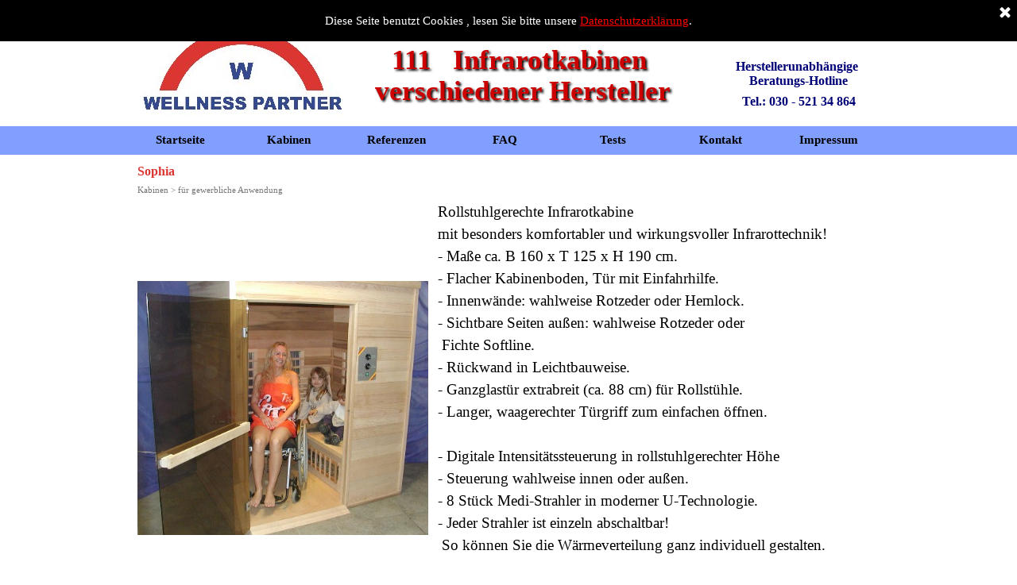

--- FILE ---
content_type: text/html
request_url: https://111infrarotkabinen.de/sophia.html
body_size: 3727
content:
<!DOCTYPE html><!-- HTML5 -->
<html prefix="og: http://ogp.me/ns#" lang="de-DE" dir="ltr">
	<head>
		<title>Sophia - Informationen zu Infrarotkabinen zahlreicher Hersteller</title>
		<meta charset="utf-8" />
		<!--[if IE]><meta http-equiv="ImageToolbar" content="False" /><![endif]-->
		<meta name="author" content="Tomas Rosenhalm" />
		<meta name="generator" content="Incomedia WebSite X5 Pro 2023.2.3 - www.websitex5.com" />
		<meta name="description" content="Für Rollstuhlfahrer geeignete Infrarotkabinen." />
		<meta name="keywords" content="Rollstuhlgerechte, Infrarotkabinen, Rollstuhlfahrer, Rolli" />
		<meta property="og:locale" content="de" />
		<meta property="og:type" content="website" />
		<meta property="og:url" content="http://www.111infrarotkabinen.de/sophia.html" />
		<meta property="og:title" content="Sophia" />
		<meta property="og:site_name" content="Informationen zu Infrarotkabinen zahlreicher Hersteller" />
		<meta property="og:description" content="Für Rollstuhlfahrer geeignete Infrarotkabinen." />
		<meta name="viewport" content="width=device-width, initial-scale=1" />
		
		<link rel="stylesheet" href="style/reset.css?2023-2-3-0" media="screen,print" />
		<link rel="stylesheet" href="style/print.css?2023-2-3-0" media="print" />
		<link rel="stylesheet" href="style/style.css?2023-2-3-0" media="screen,print" />
		<link rel="stylesheet" href="style/template.css?2023-2-3-0" media="screen" />
		<link rel="stylesheet" href="pcss/sophia.css?2023-2-3-0-638247721171195860" media="screen,print" />
		<script src="res/jquery.js?2023-2-3-0"></script>
		<script src="res/x5engine.js?2023-2-3-0" data-files-version="2023-2-3-0"></script>
		<script>
			window.onload = function(){ checkBrowserCompatibility('Der von Ihnen verwendete Browser unterstützt nicht die die Funktionen, die für die Anzeige dieser Website benötigt werden.','Der von Ihnen verwendete Browser unterstützt möglicherweise nicht die die Funktionen, die für die Anzeige dieser Website benötigt werden.','[1]Browser aktualisieren[/1] oder [2]Vorgang fortsetzen[/2].','http://outdatedbrowser.com/'); };
			x5engine.utils.currentPagePath = 'sophia.html';
			x5engine.boot.push(function () { x5engine.imPageToTop.initializeButton({}); });
		</script>
		<link rel="icon" href="favicon.png?2023-2-3-0-638247721170141230" type="image/png" />
	</head>
	<body>
		<div id="imPageExtContainer">
			<div id="imPageIntContainer">
				<div id="imHeaderBg"></div>
				<div id="imFooterBg"></div>
				<div id="imPage">
					<header id="imHeader">
						
						<div id="imHeaderObjects"><div id="imHeader_imObjectImage_02_wrapper" class="template-object-wrapper"><div id="imHeader_imObjectImage_02"><div id="imHeader_imObjectImage_02_container"><a href="index.html" onclick="return x5engine.utils.location('index.html', null, false)"><img src="images/logo-Original.jpg" title="Logo Wellness Partner" alt="Logo der Firma Wellness Partner" width="250" height="122" />
</a></div></div></div><div id="imHeader_imMenuObject_08_wrapper" class="template-object-wrapper"><!-- UNSEARCHABLE --><div id="imHeader_imMenuObject_08"><div id="imHeader_imMenuObject_08_container"><div class="hamburger-button hamburger-component"><div><div><div class="hamburger-bar"></div><div class="hamburger-bar"></div><div class="hamburger-bar"></div></div></div></div><div class="hamburger-menu-background-container hamburger-component">
	<div class="hamburger-menu-background menu-mobile menu-mobile-animated hidden">
		<div class="hamburger-menu-close-button"><span>&times;</span></div>
	</div>
</div>
<ul class="menu-mobile-animated hidden">
	<li class="imMnMnFirst imPage" data-link-paths=",/index.html,/">
<div class="label-wrapper">
<div class="label-inner-wrapper">
		<a class="label" href="index.html">
Startseite		</a>
</div>
</div>
	</li><li class="imMnMnMiddle imLevel" data-link-paths=",/uebersicht.html" data-link-hash="-1004210751"><div class="label-wrapper"><div class="label-inner-wrapper"><a href="uebersicht.html" class="label" onclick="return x5engine.utils.location('uebersicht.html', null, false)">Kabinen</a></div></div><ul data-original-position="open-bottom" class="open-bottom" style="" >
	<li class="imMnMnFirst imPage" data-link-paths=",/uebersicht.html">
<div class="label-wrapper">
<div class="label-inner-wrapper">
		<a class="label" href="uebersicht.html">
Übersicht		</a>
</div>
</div>
	</li><li class="imMnMnMiddle imLevel" data-link-paths=",/1-personen-kabinen.html" data-link-hash="-1004210713"><div class="label-wrapper"><div class="label-inner-wrapper"><a href="1-personen-kabinen.html" class="label" onclick="return x5engine.utils.location('1-personen-kabinen.html', null, false)">1 Personen-Kabinen</a></div></div></li><li class="imMnMnMiddle imLevel" data-link-paths=",/1-2-persone-kabinen.html" data-link-hash="-1004210694"><div class="label-wrapper"><div class="label-inner-wrapper"><a href="1-2-persone-kabinen.html" class="label" onclick="return x5engine.utils.location('1-2-persone-kabinen.html', null, false)">1 bis 2 Personen-Kabinen</a></div></div></li><li class="imMnMnMiddle imLevel" data-link-paths=",/2-personen-kabinen.html" data-link-hash="-1004210675"><div class="label-wrapper"><div class="label-inner-wrapper"><a href="2-personen-kabinen.html" class="label" onclick="return x5engine.utils.location('2-personen-kabinen.html', null, false)">2 Personen-Kabinen</a></div></div></li><li class="imMnMnMiddle imLevel" data-link-paths=",/groeszere-kabinen.html" data-link-hash="-1004210656"><div class="label-wrapper"><div class="label-inner-wrapper"><a href="groeszere-kabinen.html" class="label" onclick="return x5engine.utils.location('groeszere-kabinen.html', null, false)">für  mehrere Personen</a></div></div></li><li class="imMnMnMiddle imLevel" data-link-paths=",/kabinen-fuer-hoechste-ansprueche.html" data-link-hash="-1004210086"><div class="label-wrapper"><div class="label-inner-wrapper"><a href="kabinen-fuer-hoechste-ansprueche.html" class="label" onclick="return x5engine.utils.location('kabinen-fuer-hoechste-ansprueche.html', null, false)">für höchste Ansprüche</a></div></div></li><li class="imMnMnMiddle imLevel" data-link-paths=",/kabinen-fuer-gewerbe.html" data-link-hash="-1004210637"><div class="label-wrapper"><div class="label-inner-wrapper"><a href="kabinen-fuer-gewerbe.html" class="label" onclick="return x5engine.utils.location('kabinen-fuer-gewerbe.html', null, false)">für gewerbliche Anwendung</a></div></div></li><li class="imMnMnLast imLevel" data-link-paths=",/infrarotkabinen-individuell-nach-masz.html" data-link-hash="-1004160439"><div class="label-wrapper"><div class="label-inner-wrapper"><a href="infrarotkabinen-individuell-nach-masz.html" class="label" onclick="return x5engine.utils.location('infrarotkabinen-individuell-nach-masz.html', null, false)">individuell nach Maß</a></div></div></li></ul></li><li class="imMnMnMiddle imPage" data-link-paths=",/referenzen.html">
<div class="label-wrapper">
<div class="label-inner-wrapper">
		<a class="label" href="referenzen.html">
Referenzen		</a>
</div>
</div>
	</li><li class="imMnMnMiddle imLevel" data-link-paths=",/begriffserklaerungen.html" data-link-hash="-1004210599"><div class="label-wrapper"><div class="label-inner-wrapper"><a href="begriffserklaerungen.html" class="label" onclick="return x5engine.utils.location('begriffserklaerungen.html', null, false)">FAQ</a></div></div></li><li class="imMnMnMiddle imPage" data-link-paths=",/tests.html">
<div class="label-wrapper">
<div class="label-inner-wrapper">
		<a class="label" href="tests.html">
Tests		</a>
</div>
</div>
	</li><li class="imMnMnMiddle imPage" data-link-paths=",/kontakt.html">
<div class="label-wrapper">
<div class="label-inner-wrapper">
		<a class="label" href="kontakt.html">
Kontakt		</a>
</div>
</div>
	</li><li class="imMnMnLast imPage" data-link-paths=",/impressum.html">
<div class="label-wrapper">
<div class="label-inner-wrapper">
		<a class="label" href="impressum.html">
Impressum		</a>
</div>
</div>
	</li></ul></div></div><!-- UNSEARCHABLE END --><script>
var imHeader_imMenuObject_08_settings = {
	'menuId': 'imHeader_imMenuObject_08',
	'responsiveMenuEffect': 'fall',
	'responsiveMenuLevelOpenEvent': 'click',
	'animationDuration': 2000,
}
x5engine.boot.push(function(){x5engine.initMenu(imHeader_imMenuObject_08_settings)});
$(function () {$('#imHeader_imMenuObject_08_container ul li').not('.imMnMnSeparator').each(function () {    var $this = $(this), timeout = 0;    $this.on('mouseenter', function () {        if($(this).parents('#imHeader_imMenuObject_08_container-menu-opened').length > 0) return;         clearTimeout(timeout);        setTimeout(function () { $this.children('ul, .multiple-column').stop(false, false).fadeIn(); }, 250);    }).on('mouseleave', function () {        if($(this).parents('#imHeader_imMenuObject_08_container-menu-opened').length > 0) return;         timeout = setTimeout(function () { $this.children('ul, .multiple-column').stop(false, false).fadeOut(); }, 250);    });});});
$(function () {$('#imHeader_imMenuObject_08_container > ul > li').not('.imMnMnSeparator').each(function () {    var $this = $(this), timeout = 0;    $this.on('mouseenter', function () {        clearTimeout(timeout);        var overElem = $this.children('.label-wrapper-over');        if(overElem.length == 0)            overElem = $this.children('.label-wrapper').clone().addClass('label-wrapper-over').appendTo($this);        setTimeout(function(){overElem.addClass('animated');}, 10);    }).on('mouseleave', function () {        var overElem = $this.children('.label-wrapper-over');        overElem.removeClass('animated');        timeout = setTimeout(function(){overElem.remove();}, 500);    });});});
</script>
</div><div id="imHeader_imObjectTitle_09_wrapper" class="template-object-wrapper"><h1 id="imHeader_imObjectTitle_09"><span id ="imHeader_imObjectTitle_09_text" ><a href="index.html" onclick="return x5engine.utils.location('index.html', null, false)">111   Infrarotkabinen verschiedener Hersteller</a></span></h1></div><div id="imHeader_imObjectTitle_10_wrapper" class="template-object-wrapper"><div id="imHeader_imObjectTitle_10"><span id ="imHeader_imObjectTitle_10_text" ><a href="kontakt.html" onclick="return x5engine.utils.location('kontakt.html', null, false)">Herstellerunabhängige Beratungs-Hotline</a></span></div></div><div id="imHeader_imObjectTitle_11_wrapper" class="template-object-wrapper"><div id="imHeader_imObjectTitle_11"><span id ="imHeader_imObjectTitle_11_text" ><a href="kontakt.html" onclick="return x5engine.utils.location('kontakt.html', null, false)">Tel.: 030 - 521 34 864</a></span></div></div></div>
					</header>
					<div id="imStickyBarContainer">
						<div id="imStickyBarGraphics"></div>
						<div id="imStickyBar">
							<div id="imStickyBarObjects"></div>
						</div>
					</div>
					<a class="imHidden" href="#imGoToCont" title="Überspringen Sie das Hauptmenü">Direkt zum Seiteninhalt</a>
					<div id="imSideBar">
						<div id="imSideBarObjects"></div>
					</div>
					<div id="imContentGraphics"></div>
					<main id="imContent">
						<a id="imGoToCont"></a>
						<header>
							<div id="imPgTitle">Sophia</div>
							<div id="imBreadcrumb"><a href="uebersicht.html" onclick="return x5engine.utils.location('uebersicht.html', null, false)">Kabinen</a> &gt; <a href="kabinen-fuer-gewerbe.html" onclick="return x5engine.utils.location('kabinen-fuer-gewerbe.html', null, false)">für gewerbliche Anwendung</a></div>
						</header>
						<div id="imPageRow_1" class="imPageRow">
						
						</div>
						<div id="imCell_3" class=""> <div id="imCellStyleGraphics_3"></div><div id="imCellStyleBorders_3"></div><div id="imTextObject_52_03">
							<div data-index="0"  class="text-tab-content grid-prop current-tab "  id="imTextObject_52_03_tab0" style="opacity: 1; ">
								<div class="text-inner">
									 &nbsp;&nbsp;&nbsp;&nbsp;&nbsp;&nbsp;&nbsp;&nbsp;&nbsp;&nbsp;&nbsp;&nbsp;&nbsp;&nbsp;&nbsp;&nbsp;&nbsp;&nbsp;&nbsp;&nbsp;&nbsp;&nbsp;&nbsp;&nbsp;&nbsp;&nbsp;&nbsp;&nbsp;&nbsp;&nbsp;&nbsp;&nbsp;&nbsp;&nbsp;&nbsp;&nbsp;&nbsp;&nbsp;&nbsp;&nbsp;&nbsp;&nbsp;&nbsp;&nbsp;&nbsp;&nbsp;&nbsp;&nbsp;&nbsp;&nbsp;&nbsp;&nbsp;&nbsp;&nbsp;&nbsp;&nbsp;<div><br></div>
								</div>
							</div>
						
						</div>
						</div><div id="imCell_1" class=""> <div id="imCellStyleGraphics_1"></div><div id="imCellStyleBorders_1"></div><div id="imObjectImage_52_01"><div id="imObjectImage_52_01_container"><img src="images/Infrarotkabine-Rollstuhl-geeignet.jpg" title="Infrarotkabine Sophia" alt="Für Rollstühle geeignete Infrarotkabine mit regelbaren Strahlern." width="458" height="400" />
						</div></div></div><div id="imCell_4" class=""> <div id="imCellStyleGraphics_4"></div><div id="imCellStyleBorders_4"></div><div id="imTextObject_52_04">
							<div data-index="0"  class="text-tab-content grid-prop current-tab "  id="imTextObject_52_04_tab0" style="opacity: 1; ">
								<div class="text-inner">
									<span class="fs12">Die Abbildung zeigt das Basismodell des Herstellers mit einfacher Temperatursteuerung.</span><div><span class="fs12">Die <b><i>Sophia </i></b>ist mit einer weit komfortableren und wirkungsvolleren Infrarottechnik ausgestattet.</span></div><div><br></div>
								</div>
							</div>
						
						</div>
						</div><div id="imCell_2" class=""> <div id="imCellStyleGraphics_2"></div><div id="imCellStyleBorders_2"></div><div id="imTextObject_52_02">
							<div data-index="0"  class="text-tab-content grid-prop current-tab "  id="imTextObject_52_02_tab0" style="opacity: 1; ">
								<div class="text-inner">
									<span class="fs14lh1-5">Rollstuhlgerechte Infrarotkabine <br></span><span class="fs14lh1-5">mit besonders komfortabler und wirkungsvoller Infrarottechnik</span><span class="fs14lh1-5">! </span><div><span class="fs14lh1-5">-	Maße ca. B 160 x T 125 x H 190 cm.</span></div><div><span class="fs14lh1-5">-	Flacher Kabinenboden, Tür mit Einfahrhilfe.</span></div><div><span class="fs14lh1-5">-	Innenwände: wahlweise Rotzeder oder Hemlock. </span></div><div><span class="fs14lh1-5">-	Sichtbare Seiten außen: wahlweise Rotzeder oder<br> &nbsp;Fichte Softline.</span></div><div><span class="fs14lh1-5">-	Rückwand in Leichtbauweise.</span></div><div><span class="fs14lh1-5">-	Ganzglastür </span><span class="fs14lh1-5">extrabreit (ca. 88 cm) für Rollstühle.</span></div><div><span class="fs14lh1-5">- </span><span class="fs14lh1-5">Langer, waagerechter Türgriff zum einfachen öffnen.<br><br></span></div><div><span class="fs14lh1-5">-	Digitale Intensitätssteuerung in rollstuhlgerechter Höhe </span></div><div><span class="fs14lh1-5">- Steuerung wahlweise innen oder außen.</span></div><div><span class="fs14lh1-5">-	8 Stück Medi-Strahler in moderner U-Technologie.</span></div><div><span class="fs14lh1-5">-	Jeder Strahler ist einzeln abschaltbar!<br> &nbsp;So können Sie die Wärmeverteilung ganz individuell gestalten.</span></div><div><span class="fs14lh1-5"><br></span></div><div><span class="fs14lh1-5">Preis inklusive Montage ab 5.500,- € netto<br><br><br><span class="imUl">Weitere Kabinengrößen</span>:</span></div><div><div><span class="fs14lh1-5"> &nbsp;</span></div><div><span class="fs14lh1-5">- 140 x 125 cm</span></div><div><span class="fs14lh1-5">- 125 x 125 cm </span></div><br></div>
								</div>
							</div>
						
						</div>
						</div><div id="imPageRow_2" class="imPageRow">
						
						</div>
						
					</main>
					<footer id="imFooter">
						<div id="imFooterObjects"></div>
					</footer>
				</div>
				<span class="imHidden"><a href="#imGoToCont" title="Lesen Sie den Inhalt der Seite noch einmal durch">Zurück zum Seiteninhalt</a></span>
			</div>
		</div>
		<script src="cart/x5cart.js?2023-2-3-0-638247721171195860"></script>
		<noscript class="imNoScript"><div class="alert alert-red">Um diese Website nutzen zu können, aktivieren Sie bitte JavaScript.</div></noscript>
	</body>
</html>


--- FILE ---
content_type: text/css
request_url: https://111infrarotkabinen.de/style/template.css?2023-2-3-0
body_size: 719
content:
html{position:relative;margin:0;padding:0;height:100%}body{margin:0;padding:0;text-align:left;height:100%}#imPageExtContainer{min-height:100%}#imPageIntContainer{position:relative}#imPage{position:relative;width:100%}#imHeaderBg{position:absolute;left:0;top:0;width:100%}#imContent{position:relative}#imFooterBg{position:absolute;left:0;bottom:0;width:100%}#imStickyBarContainer{visibility:hidden;position:fixed;overflow:hidden}#imPageToTop{position:fixed;bottom:30px;right:30px;z-index:10500;display:none;opacity:.75}#imPageToTop:hover{opacity:1;cursor:pointer}@media(min-width:960px){#imPageExtContainer{background-image:none;background-color:rgba(255,255,255,1)}#imPage{padding-top:15px;padding-bottom:15px;min-width:960px}#imHeaderBg{height:165px;background-image:none;background-color:rgba(255,255,255,1)}#imHeader{background-image:url('F9E621503FC92DDDFF8F9186275E7F5B.png');background-position:right center;background-repeat:repeat-x;background-attachment:scroll;background-color:transparent}#imHeaderObjects{margin-left:auto;margin-right:auto;position:relative;height:180px;width:960px}#imContent{align-self:start;padding:5px 0 5px 0}#imContentGraphics{min-height:380px;background-image:none;background-color:rgba(255,255,255,1)}#imFooterBg{height:90px;background-image:none;background-color:rgba(255,255,255,1)}#imFooter{background-image:none;background-color:rgba(86,126,182,1)}#imFooterObjects{margin-left:auto;margin-right:auto;position:relative;height:75px;width:960px}#imSideBar{background-image:none;background-color:transparent;overflow:visible;zoom:1;z-index:200}#imSideBarObjects{position:relative;height:380px}#imStickyBarContainer{top:0;left:0;right:0;margin:auto;width:100%;height:42px;box-sizing:border-box;z-index:10301}#imStickyBarGraphics{top:0;left:0;right:0;margin:auto;width:100%;height:42px;box-sizing:border-box;background-image:none;background-color:rgba(60,120,216,1);position:absolute;opacity:1}#imStickyBar{position:relative;top:0;left:0;margin:auto;width:960px}#imStickyBarObjects{position:relative;height:42px}}@media(max-width:959.9px) and (min-width:720px){#imPageExtContainer{background-image:none;background-color:rgba(255,255,255,1)}#imPage{padding-top:15px;padding-bottom:15px;min-width:720px}#imHeaderBg{height:165px;background-image:none;background-color:rgba(255,255,255,1)}#imHeader{background-image:url('B2365793D13E44D087562424D945C6B9.png');background-position:left top;background-repeat:no-repeat;background-attachment:scroll;background-color:transparent}#imHeaderObjects{margin-left:auto;margin-right:auto;position:relative;height:192px;width:720px}#imContent{align-self:start;padding:5px 0 5px 0}#imContentGraphics{min-height:380px;background-image:none;background-color:rgba(255,255,255,1)}#imFooterBg{height:90px;background-image:none;background-color:rgba(255,255,255,1)}#imFooter{background-image:none;background-color:rgba(86,126,182,1)}#imFooterObjects{margin-left:auto;margin-right:auto;position:relative;height:75px;width:720px}#imSideBar{background-image:none;background-color:transparent;overflow:visible;zoom:1;z-index:200}#imSideBarObjects{position:relative;height:380px}#imStickyBarContainer{top:0;left:0;right:0;margin:auto;width:720px;height:42px;box-sizing:border-box;z-index:10301}#imStickyBarGraphics{top:0;left:0;right:0;margin:auto;width:720px;height:42px;box-sizing:border-box;background-image:none;background-color:rgba(128,159,255,1);position:absolute;opacity:1}#imStickyBar{position:relative;top:0;left:0;margin:auto;width:720px}#imStickyBarObjects{position:relative;height:42px}}@media(max-width:719.9px) and (min-width:480px){#imPageExtContainer{background-image:none;background-color:rgba(255,255,255,1)}#imPage{padding-top:15px;padding-bottom:15px;min-width:480px}#imHeaderBg{height:165px;background-image:none;background-color:rgba(255,255,255,1)}#imHeader{background-image:url('E063FEF8D31B5128AF263D09A52E06C1.png');background-position:left top;background-repeat:repeat-x;background-attachment:scroll;background-color:transparent}#imHeaderObjects{margin-left:auto;margin-right:auto;position:relative;height:192px;width:480px}#imContent{align-self:start;padding:5px 0 5px 0}#imContentGraphics{min-height:380px;background-image:none;background-color:rgba(255,255,255,1)}#imFooterBg{height:90px;background-image:none;background-color:rgba(255,255,255,1)}#imFooter{background-image:none;background-color:rgba(86,126,182,1)}#imFooterObjects{margin-left:auto;margin-right:auto;position:relative;height:75px;width:480px}#imSideBar{background-image:none;background-color:transparent;overflow:visible;zoom:1;z-index:200}#imSideBarObjects{position:relative;height:380px}#imStickyBarContainer{top:0;left:0;right:0;margin:auto;width:480px;height:42px;box-sizing:border-box;z-index:10301}#imStickyBarGraphics{top:0;left:0;right:0;margin:auto;width:480px;height:42px;box-sizing:border-box;background-image:none;background-color:rgba(128,159,255,1);position:absolute;opacity:1}#imStickyBar{position:relative;top:0;left:0;margin:auto;width:480px}#imStickyBarObjects{position:relative;height:42px}}@media(max-width:479.9px){#imPageExtContainer{background-image:none;background-color:rgba(255,255,255,1)}#imPage{padding-top:15px;padding-bottom:15px}#imHeaderBg{height:165px;background-image:none;background-color:rgba(255,255,255,1)}#imHeader{background-image:url('11E0315496BF73452C44D717D3A9EEA5.png');background-position:center center;background-repeat:repeat-x;background-attachment:scroll;background-color:transparent}#imHeaderObjects{margin-left:auto;margin-right:auto;position:relative;height:192px;width:320px}#imContent{align-self:start;padding:5px 0 5px 0}#imContentGraphics{min-height:380px;background-image:none;background-color:rgba(255,255,255,1)}#imFooterBg{height:90px;background-image:none;background-color:rgba(255,255,255,1)}#imFooter{background-image:none;background-color:rgba(86,126,182,1)}#imFooterObjects{margin-left:auto;margin-right:auto;position:relative;height:75px;width:320px}#imSideBar{background-image:none;background-color:transparent;overflow:visible;zoom:1;z-index:200}#imSideBarObjects{position:relative;height:380px}#imStickyBarContainer{top:0;left:0;right:0;margin:auto;width:320px;height:42px;box-sizing:border-box;z-index:10301}#imStickyBarGraphics{top:0;left:0;right:0;margin:auto;width:320px;height:42px;box-sizing:border-box;background-image:none;background-color:rgba(128,159,255,1);position:absolute;opacity:1}#imStickyBar{position:relative;top:0;left:0;margin:auto;width:320px}#imStickyBarObjects{position:relative;height:42px}}

--- FILE ---
content_type: text/css
request_url: https://111infrarotkabinen.de/pcss/sophia.css?2023-2-3-0-638247721171195860
body_size: 6028
content:
#imPage{display:-ms-grid;display:grid;-ms-grid-columns:minmax(0,1fr) 960px minmax(0,1fr);grid-template-columns:minmax(0,1fr) 960px minmax(0,1fr);-ms-grid-rows:180px auto 75px;grid-template-rows:180px auto 75px}#imHeader{display:block;-ms-grid-column:1;-ms-grid-column-span:3;grid-column:1/4;-ms-grid-row:1;-ms-grid-row-span:1;grid-row:1/2}#imFooter{display:block;-ms-grid-column:1;-ms-grid-column-span:3;grid-column:1/4;-ms-grid-row:3;-ms-grid-row-span:1;grid-row:3/4}#imSideBar{display:none}#imContent{display:block;-ms-grid-column:1;-ms-grid-column-span:3;grid-column:1/4;-ms-grid-row:2;-ms-grid-row-span:1;grid-row:2/3}#imContentGraphics{display:block;-ms-grid-column:2;-ms-grid-column-span:1;grid-column:2/3;-ms-grid-row:2;-ms-grid-row-span:1;grid-row:2/3}@media(max-width:959.9px) and (min-width:720px){#imPage{display:-ms-grid;display:grid;-ms-grid-columns:minmax(0,1fr) 720px minmax(0,1fr);grid-template-columns:minmax(0,1fr) 720px minmax(0,1fr);-ms-grid-rows:192px auto 75px;grid-template-rows:192px auto 75px}#imHeader{display:block;-ms-grid-column:2;-ms-grid-column-span:1;grid-column:2/3;-ms-grid-row:1;-ms-grid-row-span:1;grid-row:1/2}#imFooter{display:block;-ms-grid-column:2;-ms-grid-column-span:1;grid-column:2/3;-ms-grid-row:3;-ms-grid-row-span:1;grid-row:3/4}#imSideBar{display:none}#imContent{display:block;-ms-grid-column:1;-ms-grid-column-span:3;grid-column:1/4;-ms-grid-row:2;-ms-grid-row-span:1;grid-row:2/3}#imContentGraphics{display:block;-ms-grid-column:2;-ms-grid-column-span:1;grid-column:2/3;-ms-grid-row:2;-ms-grid-row-span:1;grid-row:2/3}}@media(max-width:719.9px) and (min-width:480px){#imPage{display:-ms-grid;display:grid;-ms-grid-columns:minmax(0,1fr) 480px minmax(0,1fr);grid-template-columns:minmax(0,1fr) 480px minmax(0,1fr);-ms-grid-rows:192px auto 75px;grid-template-rows:192px auto 75px}#imHeader{display:block;-ms-grid-column:1;-ms-grid-column-span:3;grid-column:1/4;-ms-grid-row:1;-ms-grid-row-span:1;grid-row:1/2}#imFooter{display:block;-ms-grid-column:1;-ms-grid-column-span:3;grid-column:1/4;-ms-grid-row:3;-ms-grid-row-span:1;grid-row:3/4}#imSideBar{display:none}#imContent{display:block;-ms-grid-column:1;-ms-grid-column-span:3;grid-column:1/4;-ms-grid-row:2;-ms-grid-row-span:1;grid-row:2/3}#imContentGraphics{display:block;-ms-grid-column:2;-ms-grid-column-span:1;grid-column:2/3;-ms-grid-row:2;-ms-grid-row-span:1;grid-row:2/3}}@media(max-width:479.9px){#imPage{display:-ms-grid;display:grid;-ms-grid-columns:0 minmax(0,1fr) 0;grid-template-columns:0 minmax(0,1fr) 0;-ms-grid-rows:192px auto 75px;grid-template-rows:192px auto 75px}#imHeader{display:block;-ms-grid-column:1;-ms-grid-column-span:3;grid-column:1/4;-ms-grid-row:1;-ms-grid-row-span:1;grid-row:1/2}#imFooter{display:block;-ms-grid-column:1;-ms-grid-column-span:3;grid-column:1/4;-ms-grid-row:3;-ms-grid-row-span:1;grid-row:3/4}#imSideBar{display:none}#imContent{display:block;-ms-grid-column:1;-ms-grid-column-span:3;grid-column:1/4;-ms-grid-row:2;-ms-grid-row-span:1;grid-row:2/3}#imContentGraphics{display:block;-ms-grid-column:2;-ms-grid-column-span:1;grid-column:2/3;-ms-grid-row:2;-ms-grid-row-span:1;grid-row:2/3}}#imContent{display:-ms-grid;display:grid;-ms-grid-columns:minmax(0,1fr) 15.75px 15.75px 15.75px 15.75px 15.75px 15.75px 15.75px 15.75px 15.75px 15.75px 15.75px 15.75px 15.75px 15.75px 15.75px 15.75px 15.75px 15.75px 15.75px 15.75px 15.75px 15.75px 15.75px 15.75px 15.75px 15.75px 15.75px 15.75px 15.75px 15.75px 15.75px 15.75px 15.75px 15.75px 15.75px 15.75px 15.75px 15.75px 15.75px 15.75px 15.75px 15.75px 15.75px 15.75px 15.75px 15.75px 15.75px 15.75px 15.833px 15.833px 15.833px 15.833px 15.833px 15.833px 15.833px 15.833px 15.833px 15.833px 15.833px 15.833px minmax(0,1fr);grid-template-columns:minmax(0,1fr) 15.75px 15.75px 15.75px 15.75px 15.75px 15.75px 15.75px 15.75px 15.75px 15.75px 15.75px 15.75px 15.75px 15.75px 15.75px 15.75px 15.75px 15.75px 15.75px 15.75px 15.75px 15.75px 15.75px 15.75px 15.75px 15.75px 15.75px 15.75px 15.75px 15.75px 15.75px 15.75px 15.75px 15.75px 15.75px 15.75px 15.75px 15.75px 15.75px 15.75px 15.75px 15.75px 15.75px 15.75px 15.75px 15.75px 15.75px 15.75px 15.833px 15.833px 15.833px 15.833px 15.833px 15.833px 15.833px 15.833px 15.833px 15.833px 15.833px 15.833px minmax(0,1fr);-ms-grid-rows:auto auto auto auto auto auto;grid-template-rows:auto auto auto auto auto auto}#imContent>header{display:block;-ms-grid-column:2;-ms-grid-column-span:60;grid-column:2/62;-ms-grid-row:1;-ms-grid-row-span:1;grid-row:1/2}#imGoToCont{display:block;-ms-grid-column:2;-ms-grid-column-span:1;grid-column:2/3;-ms-grid-row:1;-ms-grid-row-span:1;grid-row:1/2}#imCell_3{display:-ms-grid;display:grid;-ms-grid-column:2;-ms-grid-column-span:24;grid-column:2/26;-ms-grid-row:2;-ms-grid-row-span:1;grid-row:2/3}#imCell_1{display:-ms-grid;display:grid;-ms-grid-column:2;-ms-grid-column-span:24;grid-column:2/26;-ms-grid-row:3;-ms-grid-row-span:2;grid-row:3/5}#imCell_4{display:-ms-grid;display:grid;-ms-grid-column:2;-ms-grid-column-span:24;grid-column:2/26;-ms-grid-row:5;-ms-grid-row-span:1;grid-row:5/6}#imCell_2{display:-ms-grid;display:grid;-ms-grid-column:26;-ms-grid-column-span:36;grid-column:26/62;-ms-grid-row:2;-ms-grid-row-span:4;grid-row:2/6}#imPageRow_1{display:block;-ms-grid-column:2;-ms-grid-column-span:60;grid-column:2/62;-ms-grid-row:2;-ms-grid-row-span:4;grid-row:2/6}#imPageRow_2{display:none}@media(max-width:959.9px) and (min-width:720px){#imContent{display:-ms-grid;display:grid;-ms-grid-columns:minmax(0,1fr) 11.75px 11.75px 11.75px 11.75px 11.75px 11.75px 11.75px 11.75px 11.75px 11.75px 11.75px 11.75px 11.75px 11.75px 11.75px 11.75px 11.75px 11.75px 11.75px 11.75px 11.75px 11.75px 11.75px 11.75px 11.75px 11.75px 11.75px 11.75px 11.75px 11.75px 11.75px 11.75px 11.75px 11.75px 11.75px 11.75px 11.75px 11.75px 11.75px 11.75px 11.75px 11.75px 11.75px 11.75px 11.75px 11.75px 11.75px 11.75px 11.833px 11.833px 11.833px 11.833px 11.833px 11.833px 11.833px 11.833px 11.833px 11.833px 11.833px 11.833px minmax(0,1fr);grid-template-columns:minmax(0,1fr) 11.75px 11.75px 11.75px 11.75px 11.75px 11.75px 11.75px 11.75px 11.75px 11.75px 11.75px 11.75px 11.75px 11.75px 11.75px 11.75px 11.75px 11.75px 11.75px 11.75px 11.75px 11.75px 11.75px 11.75px 11.75px 11.75px 11.75px 11.75px 11.75px 11.75px 11.75px 11.75px 11.75px 11.75px 11.75px 11.75px 11.75px 11.75px 11.75px 11.75px 11.75px 11.75px 11.75px 11.75px 11.75px 11.75px 11.75px 11.75px 11.833px 11.833px 11.833px 11.833px 11.833px 11.833px 11.833px 11.833px 11.833px 11.833px 11.833px 11.833px minmax(0,1fr);-ms-grid-rows:auto auto auto auto auto auto;grid-template-rows:auto auto auto auto auto auto}#imContent>header{display:block;-ms-grid-column:2;-ms-grid-column-span:60;grid-column:2/62;-ms-grid-row:1;-ms-grid-row-span:1;grid-row:1/2}#imGoToCont{display:block;-ms-grid-column:2;-ms-grid-column-span:1;grid-column:2/3;-ms-grid-row:1;-ms-grid-row-span:1;grid-row:1/2}#imCell_3{display:-ms-grid;display:grid;-ms-grid-column:2;-ms-grid-column-span:24;grid-column:2/26;-ms-grid-row:2;-ms-grid-row-span:1;grid-row:2/3}#imCell_1{display:-ms-grid;display:grid;-ms-grid-column:2;-ms-grid-column-span:24;grid-column:2/26;-ms-grid-row:3;-ms-grid-row-span:2;grid-row:3/5}#imCell_4{display:-ms-grid;display:grid;-ms-grid-column:2;-ms-grid-column-span:24;grid-column:2/26;-ms-grid-row:5;-ms-grid-row-span:1;grid-row:5/6}#imCell_2{display:-ms-grid;display:grid;-ms-grid-column:26;-ms-grid-column-span:36;grid-column:26/62;-ms-grid-row:2;-ms-grid-row-span:4;grid-row:2/6}#imPageRow_1{display:block;-ms-grid-column:2;-ms-grid-column-span:60;grid-column:2/62;-ms-grid-row:2;-ms-grid-row-span:4;grid-row:2/6}#imPageRow_2{display:none}}@media(max-width:719.9px) and (min-width:480px){#imContent{display:-ms-grid;display:grid;-ms-grid-columns:minmax(0,1fr) 7.833px 7.833px 7.833px 7.833px 7.833px 7.833px 7.833px 7.833px 7.833px 7.833px 7.833px 7.833px 7.833px 7.833px 7.833px 7.833px 7.833px 7.833px 7.833px 7.833px 7.833px 7.833px 7.833px 7.833px 7.833px 7.833px 7.833px 7.833px 7.833px 7.833px 7.833px 7.833px 7.833px 7.833px 7.833px 7.833px 7.833px 7.833px 7.833px 7.833px 7.833px 7.833px 7.833px 7.833px 7.833px 7.833px 7.833px 7.833px 7.833px 7.833px 7.833px 7.833px 7.833px 7.833px 7.833px 7.833px 7.833px 7.833px 7.833px 7.833px minmax(0,1fr);grid-template-columns:minmax(0,1fr) 7.833px 7.833px 7.833px 7.833px 7.833px 7.833px 7.833px 7.833px 7.833px 7.833px 7.833px 7.833px 7.833px 7.833px 7.833px 7.833px 7.833px 7.833px 7.833px 7.833px 7.833px 7.833px 7.833px 7.833px 7.833px 7.833px 7.833px 7.833px 7.833px 7.833px 7.833px 7.833px 7.833px 7.833px 7.833px 7.833px 7.833px 7.833px 7.833px 7.833px 7.833px 7.833px 7.833px 7.833px 7.833px 7.833px 7.833px 7.833px 7.833px 7.833px 7.833px 7.833px 7.833px 7.833px 7.833px 7.833px 7.833px 7.833px 7.833px 7.833px minmax(0,1fr);-ms-grid-rows:auto auto auto auto auto auto auto auto auto auto;grid-template-rows:auto auto auto auto auto auto auto auto auto auto}#imContent>header{display:block;-ms-grid-column:2;-ms-grid-column-span:60;grid-column:2/62;-ms-grid-row:1;-ms-grid-row-span:1;grid-row:1/2}#imGoToCont{display:block;-ms-grid-column:2;-ms-grid-column-span:1;grid-column:2/3;-ms-grid-row:1;-ms-grid-row-span:1;grid-row:1/2}#imCell_3{display:-ms-grid;display:grid;-ms-grid-column:2;-ms-grid-column-span:60;grid-column:2/62;-ms-grid-row:2;-ms-grid-row-span:1;grid-row:2/3}#imCell_1{display:-ms-grid;display:grid;-ms-grid-column:2;-ms-grid-column-span:60;grid-column:2/62;-ms-grid-row:3;-ms-grid-row-span:2;grid-row:3/5}#imCell_4{display:-ms-grid;display:grid;-ms-grid-column:2;-ms-grid-column-span:60;grid-column:2/62;-ms-grid-row:5;-ms-grid-row-span:1;grid-row:5/6}#imCell_2{display:-ms-grid;display:grid;-ms-grid-column:2;-ms-grid-column-span:60;grid-column:2/62;-ms-grid-row:6;-ms-grid-row-span:4;grid-row:6/10}#imPageRow_1{display:block;-ms-grid-column:2;-ms-grid-column-span:60;grid-column:2/62;-ms-grid-row:2;-ms-grid-row-span:8;grid-row:2/10}#imPageRow_2{display:none}}@media(max-width:479.9px){#imContent{display:-ms-grid;display:grid;-ms-grid-columns:0 minmax(0,1fr) minmax(0,1fr) minmax(0,1fr) minmax(0,1fr) minmax(0,1fr) minmax(0,1fr) minmax(0,1fr) minmax(0,1fr) minmax(0,1fr) minmax(0,1fr) minmax(0,1fr) minmax(0,1fr) minmax(0,1fr) minmax(0,1fr) minmax(0,1fr) minmax(0,1fr) minmax(0,1fr) minmax(0,1fr) minmax(0,1fr) minmax(0,1fr) minmax(0,1fr) minmax(0,1fr) minmax(0,1fr) minmax(0,1fr) minmax(0,1fr) minmax(0,1fr) minmax(0,1fr) minmax(0,1fr) minmax(0,1fr) minmax(0,1fr) minmax(0,1fr) minmax(0,1fr) minmax(0,1fr) minmax(0,1fr) minmax(0,1fr) minmax(0,1fr) minmax(0,1fr) minmax(0,1fr) minmax(0,1fr) minmax(0,1fr) minmax(0,1fr) minmax(0,1fr) minmax(0,1fr) minmax(0,1fr) minmax(0,1fr) minmax(0,1fr) minmax(0,1fr) minmax(0,1fr) minmax(0,1fr) minmax(0,1fr) minmax(0,1fr) minmax(0,1fr) minmax(0,1fr) minmax(0,1fr) minmax(0,1fr) minmax(0,1fr) minmax(0,1fr) minmax(0,1fr) minmax(0,1fr) minmax(0,1fr) 0;grid-template-columns:0 minmax(0,1fr) minmax(0,1fr) minmax(0,1fr) minmax(0,1fr) minmax(0,1fr) minmax(0,1fr) minmax(0,1fr) minmax(0,1fr) minmax(0,1fr) minmax(0,1fr) minmax(0,1fr) minmax(0,1fr) minmax(0,1fr) minmax(0,1fr) minmax(0,1fr) minmax(0,1fr) minmax(0,1fr) minmax(0,1fr) minmax(0,1fr) minmax(0,1fr) minmax(0,1fr) minmax(0,1fr) minmax(0,1fr) minmax(0,1fr) minmax(0,1fr) minmax(0,1fr) minmax(0,1fr) minmax(0,1fr) minmax(0,1fr) minmax(0,1fr) minmax(0,1fr) minmax(0,1fr) minmax(0,1fr) minmax(0,1fr) minmax(0,1fr) minmax(0,1fr) minmax(0,1fr) minmax(0,1fr) minmax(0,1fr) minmax(0,1fr) minmax(0,1fr) minmax(0,1fr) minmax(0,1fr) minmax(0,1fr) minmax(0,1fr) minmax(0,1fr) minmax(0,1fr) minmax(0,1fr) minmax(0,1fr) minmax(0,1fr) minmax(0,1fr) minmax(0,1fr) minmax(0,1fr) minmax(0,1fr) minmax(0,1fr) minmax(0,1fr) minmax(0,1fr) minmax(0,1fr) minmax(0,1fr) minmax(0,1fr) 0;-ms-grid-rows:auto auto auto auto auto;grid-template-rows:auto auto auto auto auto}#imContent>header{display:block;-ms-grid-column:2;-ms-grid-column-span:60;grid-column:2/62;-ms-grid-row:1;-ms-grid-row-span:1;grid-row:1/2}#imGoToCont{display:block;-ms-grid-column:2;-ms-grid-column-span:1;grid-column:2/3;-ms-grid-row:1;-ms-grid-row-span:1;grid-row:1/2}#imCell_3{display:-ms-grid;display:grid;-ms-grid-column:2;-ms-grid-column-span:60;grid-column:2/62;-ms-grid-row:2;-ms-grid-row-span:1;grid-row:2/3}#imCell_1{display:-ms-grid;display:grid;-ms-grid-column:2;-ms-grid-column-span:60;grid-column:2/62;-ms-grid-row:3;-ms-grid-row-span:1;grid-row:3/4}#imCell_4{display:-ms-grid;display:grid;-ms-grid-column:2;-ms-grid-column-span:60;grid-column:2/62;-ms-grid-row:4;-ms-grid-row-span:1;grid-row:4/5}#imCell_2{display:-ms-grid;display:grid;-ms-grid-column:2;-ms-grid-column-span:60;grid-column:2/62;-ms-grid-row:5;-ms-grid-row-span:1;grid-row:5/6}#imPageRow_1{display:block;-ms-grid-column:2;-ms-grid-column-span:60;grid-column:2/62;-ms-grid-row:2;-ms-grid-row-span:4;grid-row:2/6}#imPageRow_2{display:none}}div#imPgTitle{position:relative;float:left}#imBreadcrumb{position:relative;float:left}#imHeader_imCell_2{-ms-grid-columns:100%;grid-template-columns:100%;position:relative;box-sizing:border-box}#imHeader_imObjectImage_02{position:relative;-ms-grid-row-align:start;align-self:start;-ms-grid-column-align:center;justify-self:center;max-width:100%;box-sizing:border-box;z-index:3}#imHeader_imCellStyleGraphics_2{position:absolute;top:0;bottom:0;background-color:transparent}#imHeader_imCellStyleBorders_2{position:absolute;top:0;bottom:0}#imHeader_imObjectImage_02{vertical-align:top;margin:0 auto}#imHeader_imObjectImage_02 #imHeader_imObjectImage_02_container img{width:100%;height:auto;vertical-align:top}#imHeader_imCell_8{-ms-grid-columns:100%;grid-template-columns:100%;position:relative;box-sizing:border-box}#imHeader_imMenuObject_08{position:relative;-ms-grid-row-align:start;align-self:start;-ms-grid-column-align:center;justify-self:center;max-width:100%;box-sizing:border-box;z-index:103}#imHeader_imCellStyleGraphics_8{position:absolute;top:0;bottom:0;background-color:transparent}#imHeader_imCellStyleBorders_8{position:absolute;top:0;bottom:0}.label-wrapper .menu-item-icon{max-height:100%;position:absolute;top:0;bottom:0;left:3px;margin:auto;z-index:0}.im-menu-opened #imStickyBarContainer,.im-menu-opened #imPageToTop{visibility:hidden !important}#imHeader_imCell_9{-ms-grid-columns:100%;grid-template-columns:100%;position:relative;box-sizing:border-box}#imHeader_imObjectTitle_09{position:relative;-ms-grid-row-align:start;align-self:start;-ms-grid-column-align:center;justify-self:center;max-width:100%;box-sizing:border-box;z-index:3}#imHeader_imCellStyleGraphics_9{position:absolute;top:0;bottom:0;background-color:transparent}#imHeader_imCellStyleBorders_9{position:absolute;top:0;bottom:0}#imHeader_imObjectTitle_09{margin:0;text-align:center}#imHeader_imObjectTitle_09_text{font:normal normal bold 26pt 'Book Antiqua';padding:1px 5px 5px 1px;background-color:transparent;position:relative;display:inline-block}#imHeader_imObjectTitle_09_text,#imHeader_imObjectTitle_09_text a{color:rgba(204,0,0,1);overflow-wrap:break-word;max-width:100%;white-space:pre-wrap}#imHeader_imObjectTitle_09_text a{text-decoration:none}#imHeader_imCell_10{-ms-grid-columns:100%;grid-template-columns:100%;position:relative;box-sizing:border-box}#imHeader_imObjectTitle_10{position:relative;-ms-grid-row-align:start;align-self:start;-ms-grid-column-align:center;justify-self:center;max-width:100%;box-sizing:border-box;z-index:3}#imHeader_imCellStyleGraphics_10{position:absolute;top:0;bottom:0;background-color:transparent}#imHeader_imCellStyleBorders_10{position:absolute;top:0;bottom:0}#imHeader_imObjectTitle_10{margin:0;text-align:center}#imHeader_imObjectTitle_10_text{font:normal normal bold 12pt 'Verdana';padding:0 0 0 0;background-color:transparent;position:relative;display:inline-block}#imHeader_imObjectTitle_10_text,#imHeader_imObjectTitle_10_text a{color:rgba(0,0,119,1);overflow-wrap:break-word;max-width:100%;white-space:pre-wrap}#imHeader_imObjectTitle_10_text a{text-decoration:none}#imHeader_imCell_11{-ms-grid-columns:100%;grid-template-columns:100%;position:relative;box-sizing:border-box}#imHeader_imObjectTitle_11{position:relative;-ms-grid-row-align:start;align-self:start;-ms-grid-column-align:center;justify-self:center;max-width:100%;box-sizing:border-box;z-index:3}#imHeader_imCellStyleGraphics_11{position:absolute;top:0;bottom:0;background-color:transparent}#imHeader_imCellStyleBorders_11{position:absolute;top:0;bottom:0}#imHeader_imObjectTitle_11{margin:0;text-align:center}#imHeader_imObjectTitle_11_text{font:normal normal bold 12pt 'Verdana';padding:0 0 0 0;background-color:transparent;position:relative;display:inline-block}#imHeader_imObjectTitle_11_text,#imHeader_imObjectTitle_11_text a{color:rgba(0,0,119,1);overflow-wrap:break-word;max-width:100%;white-space:pre-wrap}#imHeader_imObjectTitle_11_text a{text-decoration:none}.imPageRow{position:relative}.object-icon.image{background-image:url([data-uri])}.object-icon.text{background-image:url([data-uri])}#imCell_3{-ms-grid-columns:100%;grid-template-columns:100%;position:relative;box-sizing:border-box}#imTextObject_52_03{position:relative;-ms-grid-row-align:start;align-self:start;-ms-grid-column-align:center;justify-self:center;max-width:100%;box-sizing:border-box;z-index:3}#imCellStyleGraphics_3{position:absolute;top:3px;bottom:3px;background-color:transparent}#imCellStyleBorders_3{position:absolute;top:3px;bottom:3px}#imTextObject_52_03{width:100%}#imTextObject_52_03{font-style:normal;font-weight:normal;line-height:20px}#imTextObject_52_03_tab0 div{line-height:20px}#imTextObject_52_03_tab0 .imHeading1{line-height:28px}#imTextObject_52_03_tab0 .imHeading2{line-height:28px}#imTextObject_52_03_tab0 .imHeading3{line-height:28px}#imTextObject_52_03_tab0 .imHeading4{line-height:20px}#imTextObject_52_03_tab0 .imHeading5{line-height:20px}#imTextObject_52_03_tab0 .imHeading6{line-height:20px}#imTextObject_52_03_tab0 ul{list-style:disc;margin:0;padding:0;overflow:hidden}#imTextObject_52_03_tab0 ul ul{list-style:square;padding:0 0 0 20px}#imTextObject_52_03_tab0 ul ul ul{list-style:circle}#imTextObject_52_03_tab0 ul li{margin:0 0 0 40px;padding:0}#imTextObject_52_03_tab0 ol{list-style:decimal;margin:0;padding:0}#imTextObject_52_03_tab0 ol ol{list-style:lower-alpha;padding:0 0 0 20px}#imTextObject_52_03_tab0 ol li{margin:0 0 0 40px;padding:0}#imTextObject_52_03_tab0 blockquote{margin:0 0 0 15px;padding:0;border:none}#imTextObject_52_03_tab0 table{border:none;padding:0;border-collapse:collapse}#imTextObject_52_03_tab0 table td{border:1px solid #000;word-wrap:break-word;padding:4px 3px 4px 3px;margin:0;vertical-align:middle}#imTextObject_52_03_tab0 p{margin:0;padding:0}#imTextObject_52_03_tab0 .inline-block{display:inline-block}#imTextObject_52_03_tab0 sup{vertical-align:super;font-size:smaller}#imTextObject_52_03_tab0 sub{vertical-align:sub;font-size:smaller}#imTextObject_52_03_tab0 img{border:none;margin:0;vertical-align:text-bottom}#imTextObject_52_03_tab0 .fleft{float:left;vertical-align:baseline}#imTextObject_52_03_tab0 .fright{float:right;vertical-align:baseline}#imTextObject_52_03_tab0 img.fleft{margin-right:15px}#imTextObject_52_03_tab0 img.fright{margin-left:15px}#imTextObject_52_03_tab0 .imTALeft{text-align:left}#imTextObject_52_03_tab0 .imTARight{text-align:right}#imTextObject_52_03_tab0 .imTACenter{text-align:center}#imTextObject_52_03_tab0 .imTAJustify{text-align:justify}#imTextObject_52_03_tab0 .imUl{text-decoration:underline}#imTextObject_52_03_tab0 .imStrike{text-decoration:line-through}#imTextObject_52_03_tab0 .imUlStrike{text-decoration:underline line-through}#imTextObject_52_03_tab0 .imVt{vertical-align:top}#imTextObject_52_03_tab0 .imVc{vertical-align:middle}#imTextObject_52_03_tab0 .imVb{vertical-align:bottom}#imTextObject_52_03_tab0 hr{border-width:1px 0 0 0;border-style:solid}#imTextObject_52_03 .text-container{width:100%}#imTextObject_52_03 .text-container{margin:0 auto;position:relative;overflow:hidden;display:-ms-grid;display:grid;-ms-grid-template-rows:1fr;grid-template-rows:1fr;-ms-grid-template-columns:1fr;grid-template-columns:1fr;background-color:rgba(255,255,255,1);border-style:solid;border-color:rgba(169,169,169,1)}#imTextObject_52_03 .text-container .grid-prop.current-tab{z-index:1;opacity:1}#imTextObject_52_03 .text-container .grid-prop{-ms-grid-column:1;-ms-grid-row:1;grid-area:1/1/2/2;opacity:0;box-sizing:border-box;position:relative}#imTextObject_52_03 .text-container .text-tab-content.detach{position:absolute;top:0;left:0;width:100%;display:none}#imCell_1{-ms-grid-columns:100%;grid-template-columns:100%;position:relative;box-sizing:border-box}#imObjectImage_52_01{position:relative;-ms-grid-row-align:start;align-self:start;-ms-grid-column-align:center;justify-self:center;max-width:100%;box-sizing:border-box;z-index:3}#imCellStyleGraphics_1{position:absolute;top:3px;bottom:3px;background-color:transparent}#imCellStyleBorders_1{position:absolute;top:3px;bottom:3px}#imObjectImage_52_01 #imObjectImage_52_01_container{width:463px;max-width:100%;line-height:0}#imObjectImage_52_01{vertical-align:top;margin:0 auto}#imObjectImage_52_01 #imObjectImage_52_01_container img{width:100%;height:auto;vertical-align:top}#imCell_4{-ms-grid-columns:100%;grid-template-columns:100%;position:relative;box-sizing:border-box}#imTextObject_52_04{position:relative;-ms-grid-row-align:start;align-self:start;-ms-grid-column-align:center;justify-self:center;max-width:100%;box-sizing:border-box;z-index:3}#imCellStyleGraphics_4{position:absolute;top:3px;bottom:3px;background-color:transparent}#imCellStyleBorders_4{position:absolute;top:3px;bottom:3px}#imTextObject_52_04{width:100%}#imTextObject_52_04{font-style:normal;font-weight:normal;line-height:20px}#imTextObject_52_04_tab0 div{line-height:20px}#imTextObject_52_04_tab0 .imHeading1{line-height:28px}#imTextObject_52_04_tab0 .imHeading2{line-height:28px}#imTextObject_52_04_tab0 .imHeading3{line-height:28px}#imTextObject_52_04_tab0 .imHeading4{line-height:20px}#imTextObject_52_04_tab0 .imHeading5{line-height:20px}#imTextObject_52_04_tab0 .imHeading6{line-height:20px}#imTextObject_52_04_tab0 ul{list-style:disc;margin:0;padding:0;overflow:hidden}#imTextObject_52_04_tab0 ul ul{list-style:square;padding:0 0 0 20px}#imTextObject_52_04_tab0 ul ul ul{list-style:circle}#imTextObject_52_04_tab0 ul li{margin:0 0 0 40px;padding:0}#imTextObject_52_04_tab0 ol{list-style:decimal;margin:0;padding:0}#imTextObject_52_04_tab0 ol ol{list-style:lower-alpha;padding:0 0 0 20px}#imTextObject_52_04_tab0 ol li{margin:0 0 0 40px;padding:0}#imTextObject_52_04_tab0 blockquote{margin:0 0 0 15px;padding:0;border:none}#imTextObject_52_04_tab0 table{border:none;padding:0;border-collapse:collapse}#imTextObject_52_04_tab0 table td{border:1px solid #000;word-wrap:break-word;padding:4px 3px 4px 3px;margin:0;vertical-align:middle}#imTextObject_52_04_tab0 p{margin:0;padding:0}#imTextObject_52_04_tab0 .inline-block{display:inline-block}#imTextObject_52_04_tab0 sup{vertical-align:super;font-size:smaller}#imTextObject_52_04_tab0 sub{vertical-align:sub;font-size:smaller}#imTextObject_52_04_tab0 img{border:none;margin:0;vertical-align:text-bottom}#imTextObject_52_04_tab0 .fleft{float:left;vertical-align:baseline}#imTextObject_52_04_tab0 .fright{float:right;vertical-align:baseline}#imTextObject_52_04_tab0 img.fleft{margin-right:15px}#imTextObject_52_04_tab0 img.fright{margin-left:15px}#imTextObject_52_04_tab0 .imTALeft{text-align:left}#imTextObject_52_04_tab0 .imTARight{text-align:right}#imTextObject_52_04_tab0 .imTACenter{text-align:center}#imTextObject_52_04_tab0 .imTAJustify{text-align:justify}#imTextObject_52_04_tab0 .imUl{text-decoration:underline}#imTextObject_52_04_tab0 .imStrike{text-decoration:line-through}#imTextObject_52_04_tab0 .imUlStrike{text-decoration:underline line-through}#imTextObject_52_04_tab0 .imVt{vertical-align:top}#imTextObject_52_04_tab0 .imVc{vertical-align:middle}#imTextObject_52_04_tab0 .imVb{vertical-align:bottom}#imTextObject_52_04_tab0 hr{border-width:1px 0 0 0;border-style:solid}#imTextObject_52_04_tab0 .fs12{vertical-align:baseline;font-size:12pt;line-height:23px}#imTextObject_52_04 .text-container{width:100%}#imTextObject_52_04 .text-container{margin:0 auto;position:relative;overflow:hidden;display:-ms-grid;display:grid;-ms-grid-template-rows:1fr;grid-template-rows:1fr;-ms-grid-template-columns:1fr;grid-template-columns:1fr;background-color:rgba(255,255,255,1);border-style:solid;border-color:rgba(169,169,169,1)}#imTextObject_52_04 .text-container .grid-prop.current-tab{z-index:1;opacity:1}#imTextObject_52_04 .text-container .grid-prop{-ms-grid-column:1;-ms-grid-row:1;grid-area:1/1/2/2;opacity:0;box-sizing:border-box;position:relative}#imTextObject_52_04 .text-container .text-tab-content.detach{position:absolute;top:0;left:0;width:100%;display:none}#imCell_2{-ms-grid-columns:100%;grid-template-columns:100%;position:relative;box-sizing:border-box}#imTextObject_52_02{position:relative;-ms-grid-row-align:start;align-self:start;-ms-grid-column-align:center;justify-self:center;max-width:100%;box-sizing:border-box;z-index:3}#imCellStyleGraphics_2{position:absolute;top:3px;bottom:3px;background-color:transparent}#imCellStyleBorders_2{position:absolute;top:3px;bottom:3px}#imTextObject_52_02{width:100%}#imTextObject_52_02{font-style:normal;font-weight:normal;line-height:20px}#imTextObject_52_02_tab0 div{line-height:20px}#imTextObject_52_02_tab0 .imHeading1{line-height:28px}#imTextObject_52_02_tab0 .imHeading2{line-height:28px}#imTextObject_52_02_tab0 .imHeading3{line-height:28px}#imTextObject_52_02_tab0 .imHeading4{line-height:20px}#imTextObject_52_02_tab0 .imHeading5{line-height:20px}#imTextObject_52_02_tab0 .imHeading6{line-height:20px}#imTextObject_52_02_tab0 ul{list-style:disc;margin:0;padding:0;overflow:hidden}#imTextObject_52_02_tab0 ul ul{list-style:square;padding:0 0 0 20px}#imTextObject_52_02_tab0 ul ul ul{list-style:circle}#imTextObject_52_02_tab0 ul li{margin:0 0 0 40px;padding:0}#imTextObject_52_02_tab0 ol{list-style:decimal;margin:0;padding:0}#imTextObject_52_02_tab0 ol ol{list-style:lower-alpha;padding:0 0 0 20px}#imTextObject_52_02_tab0 ol li{margin:0 0 0 40px;padding:0}#imTextObject_52_02_tab0 blockquote{margin:0 0 0 15px;padding:0;border:none}#imTextObject_52_02_tab0 table{border:none;padding:0;border-collapse:collapse}#imTextObject_52_02_tab0 table td{border:1px solid #000;word-wrap:break-word;padding:4px 3px 4px 3px;margin:0;vertical-align:middle}#imTextObject_52_02_tab0 p{margin:0;padding:0}#imTextObject_52_02_tab0 .inline-block{display:inline-block}#imTextObject_52_02_tab0 sup{vertical-align:super;font-size:smaller}#imTextObject_52_02_tab0 sub{vertical-align:sub;font-size:smaller}#imTextObject_52_02_tab0 img{border:none;margin:0;vertical-align:text-bottom}#imTextObject_52_02_tab0 .fleft{float:left;vertical-align:baseline}#imTextObject_52_02_tab0 .fright{float:right;vertical-align:baseline}#imTextObject_52_02_tab0 img.fleft{margin-right:15px}#imTextObject_52_02_tab0 img.fright{margin-left:15px}#imTextObject_52_02_tab0 .imTALeft{text-align:left}#imTextObject_52_02_tab0 .imTARight{text-align:right}#imTextObject_52_02_tab0 .imTACenter{text-align:center}#imTextObject_52_02_tab0 .imTAJustify{text-align:justify}#imTextObject_52_02_tab0 .imUl{text-decoration:underline}#imTextObject_52_02_tab0 .imStrike{text-decoration:line-through}#imTextObject_52_02_tab0 .imUlStrike{text-decoration:underline line-through}#imTextObject_52_02_tab0 .imVt{vertical-align:top}#imTextObject_52_02_tab0 .imVc{vertical-align:middle}#imTextObject_52_02_tab0 .imVb{vertical-align:bottom}#imTextObject_52_02_tab0 hr{border-width:1px 0 0 0;border-style:solid}#imTextObject_52_02_tab0 .fs14lh1-5{vertical-align:baseline;font-size:14pt;line-height:28px}#imTextObject_52_02 .text-container{width:100%}#imTextObject_52_02 .text-container{margin:0 auto;position:relative;overflow:hidden;display:-ms-grid;display:grid;-ms-grid-template-rows:1fr;grid-template-rows:1fr;-ms-grid-template-columns:1fr;grid-template-columns:1fr;background-color:rgba(255,255,255,1);border-style:solid;border-color:rgba(169,169,169,1)}#imTextObject_52_02 .text-container .grid-prop.current-tab{z-index:1;opacity:1}#imTextObject_52_02 .text-container .grid-prop{-ms-grid-column:1;-ms-grid-row:1;grid-area:1/1/2/2;opacity:0;box-sizing:border-box;position:relative}#imTextObject_52_02 .text-container .text-tab-content.detach{position:absolute;top:0;left:0;width:100%;display:none}@media(min-width:960px){#imContent{padding-left:5px;padding-right:5px}.imPageRow{margin-left:-5px;margin-right:-5px}#imPgTitle{width:932px;margin-left:6px;margin-right:6px}#imBreadcrumb{width:932px;margin-left:6px;margin-right:6px}#imCell_3{padding-top:3px;padding-bottom:3px;padding-left:3px;padding-right:3px}#imCell_3{-ms-grid-rows:100%;grid-template-rows:100%}#imTextObject_52_03{padding-top:3px;padding-bottom:3px;padding-left:3px;padding-right:3px}#imCellStyleGraphics_3{left:3px;right:3px}#imCellStyleBorders_3{left:3px;right:3px;border-top:0;border-bottom:0;border-left:0;border-right:0}#imTextObject_52_03 .text-container{border-width:0 1px 1px 1px;box-sizing:border-box;width:100%}#imCell_1{padding-top:3px;padding-bottom:3px;padding-left:3px;padding-right:3px}#imCell_1{-ms-grid-rows:100%;grid-template-rows:100%}#imObjectImage_52_01{padding-top:3px;padding-bottom:3px;padding-left:3px;padding-right:3px}#imCellStyleGraphics_1{left:3px;right:3px}#imCellStyleBorders_1{left:3px;right:3px;border-top:0;border-bottom:0;border-left:0;border-right:0}#imCell_4{padding-top:3px;padding-bottom:3px;padding-left:3px;padding-right:3px}#imCell_4{-ms-grid-rows:100%;grid-template-rows:100%}#imTextObject_52_04{padding-top:3px;padding-bottom:3px;padding-left:3px;padding-right:3px}#imCellStyleGraphics_4{left:3px;right:3px}#imCellStyleBorders_4{left:3px;right:3px;border-top:0;border-bottom:0;border-left:0;border-right:0}#imTextObject_52_04 .text-container{border-width:0 1px 1px 1px;box-sizing:border-box;width:100%}#imCell_2{padding-top:3px;padding-bottom:3px;padding-left:3px;padding-right:3px}#imCell_2{-ms-grid-rows:100%;grid-template-rows:100%}#imTextObject_52_02{padding-top:3px;padding-bottom:3px;padding-left:3px;padding-right:3px}#imCellStyleGraphics_2{left:3px;right:3px}#imCellStyleBorders_2{left:3px;right:3px;border-top:0;border-bottom:0;border-left:0;border-right:0}#imTextObject_52_02 .text-container{border-width:0 1px 1px 1px;box-sizing:border-box;width:100%}}@media(max-width:959.9px) and (min-width:720px){#imContent{padding-left:5px;padding-right:5px}.imPageRow{margin-left:-5px;margin-right:-5px}#imPgTitle{width:692px;margin-left:6px;margin-right:6px}#imBreadcrumb{width:692px;margin-left:6px;margin-right:6px}#imCell_3{padding-top:3px;padding-bottom:3px;padding-left:2px;padding-right:2px}#imCell_3{-ms-grid-rows:100%;grid-template-rows:100%}#imTextObject_52_03{padding-top:3px;padding-bottom:3px;padding-left:3px;padding-right:3px}#imCellStyleGraphics_3{left:2px;right:2px}#imCellStyleBorders_3{left:2px;right:2px;border-top:0;border-bottom:0;border-left:0;border-right:0}#imTextObject_52_03 .text-container{border-width:0 1px 1px 1px;box-sizing:border-box;width:100%}#imCell_1{padding-top:3px;padding-bottom:3px;padding-left:2px;padding-right:2px}#imCell_1{-ms-grid-rows:100%;grid-template-rows:100%}#imObjectImage_52_01{padding-top:3px;padding-bottom:3px;padding-left:3px;padding-right:3px}#imCellStyleGraphics_1{left:2px;right:2px}#imCellStyleBorders_1{left:2px;right:2px;border-top:0;border-bottom:0;border-left:0;border-right:0}#imCell_4{padding-top:3px;padding-bottom:3px;padding-left:2px;padding-right:2px}#imCell_4{-ms-grid-rows:100%;grid-template-rows:100%}#imTextObject_52_04{padding-top:3px;padding-bottom:3px;padding-left:3px;padding-right:3px}#imCellStyleGraphics_4{left:2px;right:2px}#imCellStyleBorders_4{left:2px;right:2px;border-top:0;border-bottom:0;border-left:0;border-right:0}#imTextObject_52_04 .text-container{border-width:0 1px 1px 1px;box-sizing:border-box;width:100%}#imCell_2{padding-top:3px;padding-bottom:3px;padding-left:2px;padding-right:2px}#imCell_2{-ms-grid-rows:100%;grid-template-rows:100%}#imTextObject_52_02{padding-top:3px;padding-bottom:3px;padding-left:3px;padding-right:3px}#imCellStyleGraphics_2{left:2px;right:2px}#imCellStyleBorders_2{left:2px;right:2px;border-top:0;border-bottom:0;border-left:0;border-right:0}#imTextObject_52_02 .text-container{border-width:0 1px 1px 1px;box-sizing:border-box;width:100%}}@media(max-width:719.9px) and (min-width:480px){#imContent{padding-left:5px;padding-right:5px}.imPageRow{margin-left:-5px;margin-right:-5px}#imPgTitle{width:456px;margin-left:6px;margin-right:6px}#imBreadcrumb{width:456px;margin-left:6px;margin-right:6px}#imCell_3{padding-top:3px;padding-bottom:3px;padding-left:3px;padding-right:3px}#imCell_3{-ms-grid-rows:100%;grid-template-rows:100%}#imTextObject_52_03{padding-top:3px;padding-bottom:3px;padding-left:3px;padding-right:3px}#imCellStyleGraphics_3{left:3px;right:3px}#imCellStyleBorders_3{left:3px;right:3px;border-top:0;border-bottom:0;border-left:0;border-right:0}#imTextObject_52_03 .text-container{border-width:0 1px 1px 1px;box-sizing:border-box;width:100%}#imCell_1{padding-top:3px;padding-bottom:3px;padding-left:3px;padding-right:3px}#imCell_1{-ms-grid-rows:100%;grid-template-rows:100%}#imObjectImage_52_01{padding-top:3px;padding-bottom:3px;padding-left:3px;padding-right:3px}#imCellStyleGraphics_1{left:3px;right:3px}#imCellStyleBorders_1{left:3px;right:3px;border-top:0;border-bottom:0;border-left:0;border-right:0}#imCell_4{padding-top:3px;padding-bottom:3px;padding-left:3px;padding-right:3px}#imCell_4{-ms-grid-rows:100%;grid-template-rows:100%}#imTextObject_52_04{padding-top:3px;padding-bottom:3px;padding-left:3px;padding-right:3px}#imCellStyleGraphics_4{left:3px;right:3px}#imCellStyleBorders_4{left:3px;right:3px;border-top:0;border-bottom:0;border-left:0;border-right:0}#imTextObject_52_04 .text-container{border-width:0 1px 1px 1px;box-sizing:border-box;width:100%}#imCell_2{padding-top:3px;padding-bottom:3px;padding-left:2px;padding-right:2px}#imCell_2{-ms-grid-rows:100%;grid-template-rows:100%}#imTextObject_52_02{padding-top:3px;padding-bottom:3px;padding-left:3px;padding-right:3px}#imCellStyleGraphics_2{left:2px;right:2px}#imCellStyleBorders_2{left:2px;right:2px;border-top:0;border-bottom:0;border-left:0;border-right:0}#imTextObject_52_02 .text-container{border-width:0 1px 1px 1px;box-sizing:border-box;width:100%}}@media(max-width:479.9px){#imContent{padding-left:5px;padding-right:5px}.imPageRow{margin-left:-5px;margin-right:-5px}#imPgTitle{width:100%;margin-left:0;margin-right:0}#imBreadcrumb{width:100%;margin-left:0;margin-right:0}#imCell_3{padding-top:3px;padding-bottom:3px;padding-left:5px;padding-right:5px}#imTextObject_52_03{padding-top:3px;padding-bottom:3px;padding-left:3px;padding-right:3px}#imCell_3{-ms-grid-rows:100%;grid-template-rows:100%}#imCellStyleGraphics_3{top:3px;bottom:3px;left:5px;right:5px;box-sizing:border-box}#imTextObject_52_03 .text-container{border-width:0 1px 1px 1px;box-sizing:border-box;width:100%}#imCell_1{padding-top:3px;padding-bottom:3px;padding-left:5px;padding-right:5px}#imObjectImage_52_01{padding-top:3px;padding-bottom:3px;padding-left:3px;padding-right:3px}#imCell_1{-ms-grid-rows:100%;grid-template-rows:100%}#imCellStyleGraphics_1{top:3px;bottom:3px;left:5px;right:5px;box-sizing:border-box}#imCell_4{padding-top:3px;padding-bottom:3px;padding-left:5px;padding-right:5px}#imTextObject_52_04{padding-top:3px;padding-bottom:3px;padding-left:3px;padding-right:3px}#imCell_4{-ms-grid-rows:100%;grid-template-rows:100%}#imCellStyleGraphics_4{top:3px;bottom:3px;left:5px;right:5px;box-sizing:border-box}#imTextObject_52_04 .text-container{border-width:0 1px 1px 1px;box-sizing:border-box;width:100%}#imCell_2{padding-top:3px;padding-bottom:3px;padding-left:5px;padding-right:5px}#imTextObject_52_02{padding-top:3px;padding-bottom:3px;padding-left:3px;padding-right:3px}#imCell_2{-ms-grid-rows:100%;grid-template-rows:100%}#imCellStyleGraphics_2{top:3px;bottom:3px;left:5px;right:5px;box-sizing:border-box}#imTextObject_52_02 .text-container{border-width:0 1px 1px 1px;box-sizing:border-box;width:100%}}@media(min-width:960px){#imHeader_imObjectImage_02_wrapper{position:absolute;top:20px;left:20px;width:250px;height:121px;text-align:center;z-index:1002;overflow:hidden}#imHeader_imObjectImage_02_wrapper img{-webkit-clip-path:inset(0 0 .82% 0);clip-path:inset(0 0 .82% 0)}#imHeader_imCell_2{padding-top:0;padding-bottom:0;padding-left:0;padding-right:0}#imHeader_imCell_2{-ms-grid-rows:100%;grid-template-rows:100%}#imHeader_imObjectImage_02{padding-top:0;padding-bottom:0;padding-left:0;padding-right:0}#imHeader_imCellStyleGraphics_2{left:0;right:0}#imHeader_imCellStyleBorders_2{left:0;right:0;border-top:0;border-bottom:0;border-left:0;border-right:0}#imHeader_imMenuObject_08_wrapper{position:absolute;top:149px;left:0;width:950px;height:32px;text-align:center;z-index:1003}#imHeader_imCell_8{padding-top:0;padding-bottom:0;padding-left:0;padding-right:0}#imHeader_imCell_8{-ms-grid-rows:100%;grid-template-rows:100%}#imHeader_imMenuObject_08{padding-top:0;padding-bottom:0;padding-left:0;padding-right:0}#imHeader_imCellStyleGraphics_8{left:0;right:0}#imHeader_imCellStyleBorders_8{left:0;right:0;border-top:0;border-bottom:0;border-left:0;border-right:0}#imHeader_imMenuObject_08_container{border-style:solid;border-width:0 0 0 0;border-color:transparent transparent transparent transparent;border-top-left-radius:0;border-top-right-radius:0;border-bottom-left-radius:0;border-bottom-right-radius:0;width:100%;box-sizing:border-box;background-color:transparent;padding:0 0 0 0;display:inline-table}#imHeader_imMenuObject_08_container>ul:after{content:'';display:table;clear:both}#imHeader_imMenuObject_08_container>ul>li{position:relative;margin-left:16px;margin-top:0;display:inline-block;vertical-align:top}#imHeader_imMenuObject_08_container>ul>li>.label-wrapper,#imHeader_imMenuObject_08_container>ul>li>div>.label-wrapper{display:block;overflow:hidden;width:110px;height:26px;padding:0 5px 0 5px;border-width:0 0 0 0;border-top-left-radius:0;border-top-right-radius:0;border-bottom-left-radius:0;border-bottom-right-radius:0}#imHeader_imMenuObject_08 .hamburger-button{cursor:pointer;width:26px;height:26px;display:inline-block;vertical-align:top;padding:0;border-width:0 0 0 0;border-top-left-radius:0;border-top-right-radius:0;border-bottom-left-radius:0;border-bottom-right-radius:0}#imHeader_imMenuObject_08 .hamburger-bar{margin:3px auto;width:65%;height:3px;background-color:rgba(0,0,0,1)}#imHeader_imMenuObject_08 .label-inner-wrapper,#imHeader_imMenuObject_08 .hamburger-button>div{display:table;width:100%;height:100%;position:relative;z-index:1}#imHeader_imMenuObject_08_container>ul>li .label,#imHeader_imMenuObject_08 .hamburger-button>div>div{display:table-cell;vertical-align:middle}#imHeader_imMenuObject_08_container>ul>li>.label-wrapper{background-color:transparent;background-image:url('../images/88E410FDBA6DC2183AD20D89CCA5C073.png');border-color:rgba(211,211,211,1) rgba(211,211,211,1) rgba(211,211,211,1) rgba(211,211,211,1);border-style:solid}#imHeader_imMenuObject_08_container>ul>li>.label-wrapper .label{width:100%;height:100%;font-family:Tahoma;font-size:11pt;font-style:normal;text-decoration:none;text-align:center;color:rgba(0,0,0,1);font-weight:bold}#imHeader_imMenuObject_08 .hamburger-button{background-color:transparent;background-image:url('../images/88E410FDBA6DC2183AD20D89CCA5C073.png');border-color:rgba(211,211,211,1) rgba(211,211,211,1) rgba(211,211,211,1) rgba(211,211,211,1);border-style:solid}#imHeader_imMenuObject_08 .hamburger-button .label{width:100%;height:100%;font-family:Tahoma;font-size:11pt;font-style:normal;text-decoration:none;text-align:center;color:rgba(0,0,0,1);font-weight:bold}#imHeader_imMenuObject_08_container>ul>.imMnMnCurrent>.label-wrapper{background-color:transparent;background-image:url('../images/53138EEBDF5CFEF3D003B47E41759BCB.png');border-color:transparent transparent transparent transparent;border-style:solid}#imHeader_imMenuObject_08_container>ul>.imMnMnCurrent>.label-wrapper .label{width:100%;height:100%;font-family:Tahoma;font-size:11pt;font-style:normal;text-decoration:none;text-align:center;color:rgba(255,255,255,1);font-weight:bold}#imHeader_imMenuObject_08_container>ul>li.imPage>.label-wrapper.label-wrapper-over{background-color:transparent;background-image:url('../images/53138EEBDF5CFEF3D003B47E41759BCB.png');border-color:transparent transparent transparent transparent;border-style:solid}#imHeader_imMenuObject_08_container>ul>li.imPage>.label-wrapper.label-wrapper-over .label{width:100%;height:100%;font-family:Tahoma;font-size:11pt;font-style:normal;text-decoration:none;text-align:center;color:rgba(255,255,255,1);font-weight:bold}#imHeader_imMenuObject_08_container>ul>li.imPage>.label-wrapper.label-wrapper-over{position:absolute;top:0;left:0;z-index:-1;opacity:0;transition:opacity .5s}#imHeader_imMenuObject_08_container>ul>li.imPage>.label-wrapper.label-wrapper-over.animated{z-index:1;opacity:1}#imHeader_imMenuObject_08_container>ul>li.imLevel>.label-wrapper.label-wrapper-over{background-color:transparent;background-image:url('../images/53138EEBDF5CFEF3D003B47E41759BCB.png');border-color:transparent transparent transparent transparent;border-style:solid}#imHeader_imMenuObject_08_container>ul>li.imLevel>.label-wrapper.label-wrapper-over .label{width:100%;height:100%;font-family:Tahoma;font-size:11pt;font-style:normal;text-decoration:none;text-align:center;color:rgba(255,255,255,1);font-weight:bold}#imHeader_imMenuObject_08_container>ul>li.imLevel>.label-wrapper.label-wrapper-over{position:absolute;top:0;left:0;z-index:-1;opacity:0;transition:opacity .5s}#imHeader_imMenuObject_08_container>ul>li.imLevel>.label-wrapper.label-wrapper-over.animated{z-index:1;opacity:1}#imHeader_imMenuObject_08_container>ul>.imMnMnSeparator>.label-wrapper{background-color:transparent;background-image:none;border-color:rgba(211,211,211,1) rgba(211,211,211,1) rgba(211,211,211,1) rgba(211,211,211,1);border-style:solid}#imHeader_imMenuObject_08_container>ul>.imMnMnSeparator>.label-wrapper .label{width:100%;height:100%;font-family:Tahoma;font-size:11pt;font-style:normal;text-decoration:none;text-align:center;color:rgba(0,0,0,1);font-weight:bold}#imHeader_imMenuObject_08 .imLevel{cursor:default}#imHeader_imMenuObject_08-menu-opened .imLevel{cursor:default}#imHeader_imMenuObject_08{text-align:center}#imHeader_imMenuObject_08 ul ul{border-style:solid;border-width:0 0 0 0;border-color:transparent transparent transparent transparent;border-top-left-radius:0;border-top-right-radius:0;border-bottom-left-radius:0;border-bottom-right-radius:0;background-color:transparent}#imHeader_imMenuObject_08 ul ul li{position:relative;margin-bottom:0;display:inline-block;vertical-align:top}#imHeader_imMenuObject_08 .multiple-column>ul{max-width:178px}#imHeader_imMenuObject_08 ul ul li:last-child{margin-bottom:0}#imHeader_imMenuObject_08 ul ul .label-wrapper{display:block;overflow:hidden;width:172px;height:24px;padding:0 3px 0 3px}#imHeader_imMenuObject_08 ul ul .label{display:table-cell;vertical-align:middle}#imHeader_imMenuObject_08 ul ul .label-wrapper{background-color:transparent;background-image:url('../images/2FBA98DFDF51AF5A2C8B8D98E05F3466.png');border-color:rgba(211,211,211,1) rgba(211,211,211,1) rgba(211,211,211,1) rgba(211,211,211,1);border-style:solid}#imHeader_imMenuObject_08 ul ul .label-wrapper .label{width:100%;height:100%;font-family:Tahoma;font-size:10pt;font-style:normal;text-decoration:none;text-align:left;color:rgba(0,0,0,1);font-weight:normal}#imHeader_imMenuObject_08 ul ul li.imLevel:hover>.label-wrapper{background-color:transparent;background-image:url('../images/0374AD8C3F86036EEEF7E9D1E96B3A3F.png');border-color:rgba(211,211,211,1) rgba(211,211,211,1) rgba(211,211,211,1) rgba(211,211,211,1);border-style:solid}#imHeader_imMenuObject_08 ul ul li.imLevel:hover>.label-wrapper .label{width:100%;height:100%;font-family:Tahoma;font-size:10pt;font-style:normal;text-decoration:none;text-align:left;color:rgba(255,255,255,1);font-weight:normal}#imHeader_imMenuObject_08 ul ul li.imPage:hover>.label-wrapper{background-color:transparent;background-image:url('../images/0374AD8C3F86036EEEF7E9D1E96B3A3F.png');border-color:rgba(211,211,211,1) rgba(211,211,211,1) rgba(211,211,211,1) rgba(211,211,211,1);border-style:solid}#imHeader_imMenuObject_08 ul ul li.imPage:hover>.label-wrapper .label{width:100%;height:100%;font-family:Tahoma;font-size:10pt;font-style:normal;text-decoration:none;text-align:left;color:rgba(255,255,255,1);font-weight:normal}#imHeader_imMenuObject_08 ul ul .imMnMnSeparator>.label-wrapper{background-color:transparent;background-image:url('../images/0374AD8C3F86036EEEF7E9D1E96B3A3F.png');border-color:rgba(211,211,211,1) rgba(211,211,211,1) rgba(211,211,211,1) rgba(211,211,211,1);border-style:solid}#imHeader_imMenuObject_08 ul ul .imMnMnSeparator>.label-wrapper .label{width:100%;height:100%;font-family:Tahoma;font-size:10pt;font-style:normal;text-decoration:none;text-align:left;color:rgba(169,169,169,1);font-weight:bold}#imHeader_imMenuObject_08 .imMnMnCurrent>ul>.imMnMnCurrent>.label-wrapper{background-color:transparent;background-image:url('../images/53138EEBDF5CFEF3D003B47E41759BCB.png');border-color:rgba(211,211,211,1) rgba(211,211,211,1) rgba(211,211,211,1) rgba(211,211,211,1);border-style:solid}#imHeader_imMenuObject_08 .imMnMnCurrent>ul>.imMnMnCurrent>.label-wrapper .label{width:100%;height:100%;font-family:Tahoma;font-size:10pt;font-style:normal;text-decoration:none;text-align:left;color:rgba(255,255,255,1);font-weight:normal}#imHeader_imMenuObject_08 ul ul{z-index:2}#imHeader_imMenuObject_08 .multiple-column{position:absolute;z-index:2;left:0}#imHeader_imMenuObject_08 .multiple-column>ul{position:static;display:inline-block;vertical-align:top}#imHeader_imMenuObject_08 .multiple-column>ul>li{display:block}#imHeader_imMenuObject_08_container>ul>li>ul{position:absolute;top:26px}#imHeader_imMenuObject_08_container>ul>li>ul.open-bottom{left:0}#imHeader_imMenuObject_08_container>ul>li>ul.open-left{right:120px}#imHeader_imMenuObject_08_container>ul>li>ul.open-right{left:120px}#imHeader_imMenuObject_08_container>ul>li>ul ul,#imHeader_imMenuObject_08_container .multiple-column>ul>li ul{position:absolute;top:0}#imHeader_imMenuObject_08_container>ul>li>ul ul.open-left,#imHeader_imMenuObject_08_container .multiple-column>ul>li ul.open-left{right:178px}#imHeader_imMenuObject_08_container>ul>li>ul ul.open-right,#imHeader_imMenuObject_08_container .multiple-column>ul>li ul.open-right{left:178px}#imHeader_imMenuObject_08 ul>li>ul,#imHeader_imMenuObject_08 .multiple-column{display:none}#imHeader_imMenuObject_08_container>ul>li:nth-child(7n+1){margin-left:0;clear:left}#imHeader_imMenuObject_08_container>ul>li:nth-child(n+8){margin-top:16px}#imHeader_imMenuObject_08-menu-opened{display:none}#imHeader_imMenuObject_08 .hamburger-component{display:none}#imHeader_imObjectTitle_09_wrapper{position:absolute;top:40px;left:270px;width:460px;height:99px;text-align:center;z-index:1004}#imHeader_imCell_9{padding-top:0;padding-bottom:0;padding-left:0;padding-right:0}#imHeader_imCell_9{-ms-grid-rows:100%;grid-template-rows:100%}#imHeader_imObjectTitle_09{padding-top:0;padding-bottom:0;padding-left:0;padding-right:0}#imHeader_imCellStyleGraphics_9{left:0;right:0}#imHeader_imCellStyleBorders_9{left:0;right:0;border-top:0;border-bottom:0;border-left:0;border-right:0}#imHeader_imObjectTitle_09{text-shadow:2px 2px 3px rgba(0,0,0,1)}#imHeader_imObjectTitle_09{width:100%}#imHeader_imObjectTitle_09_text{margin-left:0;margin-right:0;margin-top:0;margin-bottom:0}#imHeader_imObjectTitle_10_wrapper{position:absolute;top:60px;left:730px;width:230px;height:40px;text-align:center;z-index:1005}#imHeader_imCell_10{padding-top:0;padding-bottom:0;padding-left:0;padding-right:0}#imHeader_imCell_10{-ms-grid-rows:100%;grid-template-rows:100%}#imHeader_imObjectTitle_10{padding-top:0;padding-bottom:0;padding-left:0;padding-right:0}#imHeader_imCellStyleGraphics_10{left:0;right:0}#imHeader_imCellStyleBorders_10{left:0;right:0;border-top:0;border-bottom:0;border-left:0;border-right:0}#imHeader_imObjectTitle_10{width:100%}#imHeader_imObjectTitle_10_text{margin-left:0;margin-right:0;margin-top:0;margin-bottom:0}#imHeader_imObjectTitle_11_wrapper{position:absolute;top:104px;left:730px;width:230px;height:25px;text-align:center;z-index:1006}#imHeader_imCell_11{padding-top:0;padding-bottom:0;padding-left:0;padding-right:0}#imHeader_imCell_11{-ms-grid-rows:100%;grid-template-rows:100%}#imHeader_imObjectTitle_11{padding-top:0;padding-bottom:0;padding-left:0;padding-right:0}#imHeader_imCellStyleGraphics_11{left:0;right:0}#imHeader_imCellStyleBorders_11{left:0;right:0;border-top:0;border-bottom:0;border-left:0;border-right:0}#imHeader_imObjectTitle_11{width:100%}#imHeader_imObjectTitle_11_text{margin-left:0;margin-right:0;margin-top:0;margin-bottom:0}}@media(max-width:959.9px) and (min-width:720px){#imHeader_imObjectImage_02_wrapper{position:absolute;top:20px;left:20px;width:250px;height:121px;text-align:center;z-index:1002;overflow:hidden}#imHeader_imObjectImage_02_wrapper img{-webkit-clip-path:inset(0 0 .82% 0);clip-path:inset(0 0 .82% 0)}#imHeader_imCell_2{padding-top:0;padding-bottom:0;padding-left:0;padding-right:0}#imHeader_imCell_2{-ms-grid-rows:100%;grid-template-rows:100%}#imHeader_imObjectImage_02{padding-top:0;padding-bottom:0;padding-left:0;padding-right:0}#imHeader_imCellStyleGraphics_2{left:0;right:0}#imHeader_imCellStyleBorders_2{left:0;right:0;border-top:0;border-bottom:0;border-left:0;border-right:0}#imHeader_imMenuObject_08_wrapper{position:absolute;top:155px;left:5px;width:710px;height:32px;text-align:center;z-index:1003}#imHeader_imCell_8{padding-top:0;padding-bottom:0;padding-left:0;padding-right:0}#imHeader_imCell_8{-ms-grid-rows:100%;grid-template-rows:100%}#imHeader_imMenuObject_08{padding-top:0;padding-bottom:0;padding-left:0;padding-right:0}#imHeader_imCellStyleGraphics_8{left:0;right:0}#imHeader_imCellStyleBorders_8{left:0;right:0;border-top:0;border-bottom:0;border-left:0;border-right:0}#imHeader_imMenuObject_08_container{border-style:solid;border-width:0 0 0 0;border-color:transparent transparent transparent transparent;border-top-left-radius:0;border-top-right-radius:0;border-bottom-left-radius:0;border-bottom-right-radius:0;width:100%;box-sizing:border-box;background-color:transparent;padding:0 0 0 0;display:inline-table}#imHeader_imMenuObject_08_container>ul:after{content:'';display:table;clear:both}#imHeader_imMenuObject_08_container>ul>li{position:relative;margin-left:16px;margin-top:0;display:inline-block;vertical-align:top}#imHeader_imMenuObject_08_container>ul>li>.label-wrapper,#imHeader_imMenuObject_08_container>ul>li>div>.label-wrapper{display:block;overflow:hidden;width:110px;height:26px;padding:0 5px 0 5px;border-width:0 0 0 0;border-top-left-radius:0;border-top-right-radius:0;border-bottom-left-radius:0;border-bottom-right-radius:0}#imHeader_imMenuObject_08 .hamburger-button{cursor:pointer;width:26px;height:26px;display:inline-block;vertical-align:top;padding:0;border-width:0 0 0 0;border-top-left-radius:0;border-top-right-radius:0;border-bottom-left-radius:0;border-bottom-right-radius:0}#imHeader_imMenuObject_08 .hamburger-bar{margin:3px auto;width:65%;height:3px;background-color:rgba(0,0,0,1)}#imHeader_imMenuObject_08 .label-inner-wrapper,#imHeader_imMenuObject_08 .hamburger-button>div{display:table;width:100%;height:100%;position:relative;z-index:1}#imHeader_imMenuObject_08_container>ul>li .label,#imHeader_imMenuObject_08 .hamburger-button>div>div{display:table-cell;vertical-align:middle}#imHeader_imMenuObject_08_container>ul>li>.label-wrapper{background-color:transparent;background-image:url('../images/88E410FDBA6DC2183AD20D89CCA5C073.png');border-color:rgba(211,211,211,1) rgba(211,211,211,1) rgba(211,211,211,1) rgba(211,211,211,1);border-style:solid}#imHeader_imMenuObject_08_container>ul>li>.label-wrapper .label{width:100%;height:100%;font-family:Tahoma;font-size:11pt;font-style:normal;text-decoration:none;text-align:center;color:rgba(0,0,0,1);font-weight:bold}#imHeader_imMenuObject_08 .hamburger-button{background-color:transparent;background-image:url('../images/88E410FDBA6DC2183AD20D89CCA5C073.png');border-color:rgba(211,211,211,1) rgba(211,211,211,1) rgba(211,211,211,1) rgba(211,211,211,1);border-style:solid}#imHeader_imMenuObject_08 .hamburger-button .label{width:100%;height:100%;font-family:Tahoma;font-size:11pt;font-style:normal;text-decoration:none;text-align:center;color:rgba(0,0,0,1);font-weight:bold}#imHeader_imMenuObject_08_container>ul>.imMnMnCurrent>.label-wrapper{background-color:transparent;background-image:url('../images/53138EEBDF5CFEF3D003B47E41759BCB.png');border-color:transparent transparent transparent transparent;border-style:solid}#imHeader_imMenuObject_08_container>ul>.imMnMnCurrent>.label-wrapper .label{width:100%;height:100%;font-family:Tahoma;font-size:11pt;font-style:normal;text-decoration:none;text-align:center;color:rgba(255,255,255,1);font-weight:bold}#imHeader_imMenuObject_08_container>ul>li.imPage>.label-wrapper.label-wrapper-over{background-color:transparent;background-image:url('../images/53138EEBDF5CFEF3D003B47E41759BCB.png');border-color:transparent transparent transparent transparent;border-style:solid}#imHeader_imMenuObject_08_container>ul>li.imPage>.label-wrapper.label-wrapper-over .label{width:100%;height:100%;font-family:Tahoma;font-size:11pt;font-style:normal;text-decoration:none;text-align:center;color:rgba(255,255,255,1);font-weight:bold}#imHeader_imMenuObject_08_container>ul>li.imPage>.label-wrapper.label-wrapper-over{position:absolute;top:0;left:0;z-index:-1;opacity:0;transition:opacity .5s}#imHeader_imMenuObject_08_container>ul>li.imPage>.label-wrapper.label-wrapper-over.animated{z-index:1;opacity:1}#imHeader_imMenuObject_08_container>ul>li.imLevel>.label-wrapper.label-wrapper-over{background-color:transparent;background-image:url('../images/53138EEBDF5CFEF3D003B47E41759BCB.png');border-color:transparent transparent transparent transparent;border-style:solid}#imHeader_imMenuObject_08_container>ul>li.imLevel>.label-wrapper.label-wrapper-over .label{width:100%;height:100%;font-family:Tahoma;font-size:11pt;font-style:normal;text-decoration:none;text-align:center;color:rgba(255,255,255,1);font-weight:bold}#imHeader_imMenuObject_08_container>ul>li.imLevel>.label-wrapper.label-wrapper-over{position:absolute;top:0;left:0;z-index:-1;opacity:0;transition:opacity .5s}#imHeader_imMenuObject_08_container>ul>li.imLevel>.label-wrapper.label-wrapper-over.animated{z-index:1;opacity:1}#imHeader_imMenuObject_08_container>ul>.imMnMnSeparator>.label-wrapper{background-color:transparent;background-image:none;border-color:rgba(211,211,211,1) rgba(211,211,211,1) rgba(211,211,211,1) rgba(211,211,211,1);border-style:solid}#imHeader_imMenuObject_08_container>ul>.imMnMnSeparator>.label-wrapper .label{width:100%;height:100%;font-family:Tahoma;font-size:11pt;font-style:normal;text-decoration:none;text-align:center;color:rgba(0,0,0,1);font-weight:bold}#imHeader_imMenuObject_08 .imLevel{cursor:default}#imHeader_imMenuObject_08-menu-opened .imLevel{cursor:default}#imHeader_imMenuObject_08{text-align:center}#imHeader_imMenuObject_08 .hidden{display:none}#imHeader_imMenuObject_08-menu-opened{overflow:visible;z-index:10402}#imHeader_imMenuObject_08-menu-opened ul ul{display:none}#imHeader_imMenuObject_08-menu-opened li>div{display:none}#imHeader_imMenuObject_08-menu-opened #imHeader_imMenuObject_08_container-menu-opened div>ul{display:block}#imHeader_imMenuObject_08-menu-opened #imHeader_imMenuObject_08_container-menu-opened>ul{position:absolute;left:0;right:auto;top:40px;background-color:rgba(60,120,216,1);overflow-x:hidden;overflow-y:auto;height:calc(100% - 40px);width:100%}#imHeader_imMenuObject_08-menu-opened .hamburger-menu-close-button{display:block;font-family:Arial;font-size:30px;text-align:right;padding:5px 10px;color:rgba(0,0,0,1)}#imHeader_imMenuObject_08-menu-opened .hamburger-menu-close-button span{cursor:pointer}#imHeader_imMenuObject_08-menu-opened{position:fixed;top:0;bottom:0;left:0;width:271px;border-style:solid;border-width:0 0 0 0;border-color:transparent transparent transparent transparent;border-top-left-radius:0;border-top-right-radius:0;border-bottom-left-radius:0;border-bottom-right-radius:0;box-shadow:3px 3px 5px 0 rgba(164,194,244,1)}#imPageExtContainer:after{position:fixed;top:0;right:0;width:0;height:0;content:'';opacity:0;transition:opacity 2000ms;z-index:10401}.menu-imHeader_imMenuObject_08-opened #imPageExtContainer:after{width:100%;height:100%;background-color:rgba(153,0,0,1);opacity:.5}.menu-imHeader_imMenuObject_08-towards-closing #imPageExtContainer:after{width:100%;height:100%;background-color:transparent;opacity:.5;transition:background-color 2000ms linear,opacity}#imHeader_imMenuObject_08 .hidden{display:none}#imHeader_imMenuObject_08-menu-opened li{position:relative;margin-bottom:40px;display:inline-block;vertical-align:top}#imHeader_imMenuObject_08-menu-opened li:last-child{margin-bottom:0}#imHeader_imMenuObject_08-menu-opened .label-wrapper{display:block;overflow:hidden;position:relative;width:261px;height:35px;padding:0 5px 0 5px}#imHeader_imMenuObject_08-menu-opened .label-inner-wrapper{display:table;width:100%;height:100%;z-index:1;position:relative}#imHeader_imMenuObject_08-menu-opened .label{display:table-cell;vertical-align:middle}#imHeader_imMenuObject_08-menu-opened .hamburger-menu-background{position:absolute;display:block;top:0;bottom:0;width:271px;left:0;right:auto;background-color:rgba(60,120,216,1);transition:left 1000ms,right 1000ms,opacity 1000ms;-webkit-transition:left 1000ms,right 1000ms,opacity 1000ms}#imHeader_imMenuObject_08-menu-opened ul>li>.label-wrapper{background-color:rgba(60,120,216,1);background-image:none}#imHeader_imMenuObject_08-menu-opened ul>li>.label-wrapper .label{width:100%;height:100%;font-family:Tahoma;font-size:14pt;font-style:normal;text-decoration:none;text-align:center;color:rgba(0,0,0,1);font-weight:bold}#imHeader_imMenuObject_08-menu-opened ul ul>li>.label-wrapper{background-color:rgba(80,140,196,1);background-image:none}#imHeader_imMenuObject_08-menu-opened ul ul>li>.label-wrapper .label{width:100%;height:100%;font-family:Tahoma;font-size:14pt;font-style:normal;text-decoration:none;text-align:center;color:rgba(0,0,0,1);font-weight:bold}#imHeader_imMenuObject_08-menu-opened ul ul ul>li>.label-wrapper{background-color:rgba(100,120,176,1);background-image:none}#imHeader_imMenuObject_08-menu-opened ul ul ul>li>.label-wrapper .label{width:100%;height:100%;font-family:Tahoma;font-size:14pt;font-style:normal;text-decoration:none;text-align:center;color:rgba(0,0,0,1);font-weight:bold}#imHeader_imMenuObject_08-menu-opened ul ul ul ul>li>.label-wrapper{background-color:rgba(120,140,156,1);background-image:none}#imHeader_imMenuObject_08-menu-opened ul ul ul ul>li>.label-wrapper .label{width:100%;height:100%;font-family:Tahoma;font-size:14pt;font-style:normal;text-decoration:none;text-align:center;color:rgba(0,0,0,1);font-weight:bold}#imHeader_imMenuObject_08-menu-opened ul>li:hover:not(.imMnMnSeparator)>.label-wrapper{background-color:rgba(0,255,0,1);background-image:none}#imHeader_imMenuObject_08-menu-opened ul>li:hover:not(.imMnMnSeparator)>.label-wrapper .label{width:100%;height:100%;font-family:Tahoma;font-size:14pt;font-style:normal;text-decoration:none;text-align:center;color:rgba(0,0,0,1);font-weight:bold}#imHeader_imMenuObject_08-menu-opened #imHeader_imMenuObject_08_container-menu-opened>ul>.imMnMnCurrent>.label-wrapper{background-color:rgba(60,120,216,1);background-image:none}#imHeader_imMenuObject_08-menu-opened #imHeader_imMenuObject_08_container-menu-opened>ul>.imMnMnCurrent>.label-wrapper .label{width:100%;height:100%;font-family:Tahoma;font-size:14pt;font-style:normal;text-decoration:none;text-align:center;color:rgba(255,255,255,1);font-weight:bold}#imHeader_imMenuObject_08-menu-opened .imMnMnCurrent>ul>.imMnMnCurrent>.label-wrapper{background-color:rgba(60,120,216,1);background-image:none}#imHeader_imMenuObject_08-menu-opened .imMnMnCurrent>ul>.imMnMnCurrent>.label-wrapper .label{width:100%;height:100%;font-family:Tahoma;font-size:14pt;font-style:normal;text-decoration:none;text-align:center;color:rgba(255,255,255,1);font-weight:bold}#imHeader_imMenuObject_08-menu-opened ul>.imMnMnSeparator>.label-wrapper{background-color:rgba(204,204,204,1);background-image:none}#imHeader_imMenuObject_08-menu-opened ul>.imMnMnSeparator>.label-wrapper .label{width:100%;height:100%;font-family:Tahoma;font-size:14pt;font-style:normal;text-decoration:none;text-align:center;color:rgba(239,239,239,1);font-weight:bold}#imHeader_imMenuObject_08-menu-opened{transform:translate3d(0,-100%,0);transition:transform 2000ms;-webkit-transition:transform 2000ms}#imHeader_imMenuObject_08-menu-opened.animated{transform:translate3d(0,0,0)}#imHeader_imObjectTitle_09_wrapper{position:absolute;top:40px;left:270px;width:460px;height:99px;text-align:center;z-index:1004}#imHeader_imCell_9{padding-top:0;padding-bottom:0;padding-left:0;padding-right:0}#imHeader_imCell_9{-ms-grid-rows:100%;grid-template-rows:100%}#imHeader_imObjectTitle_09{padding-top:0;padding-bottom:0;padding-left:0;padding-right:0}#imHeader_imCellStyleGraphics_9{left:0;right:0}#imHeader_imCellStyleBorders_9{left:0;right:0;border-top:0;border-bottom:0;border-left:0;border-right:0}#imHeader_imObjectTitle_09{text-shadow:2px 2px 3px rgba(0,0,0,1)}#imHeader_imObjectTitle_09{width:100%}#imHeader_imObjectTitle_09_text{margin-left:0;margin-right:0;margin-top:0;margin-bottom:0}#imHeader_imObjectTitle_10_wrapper{display:none}#imHeader_imCell_10{padding-top:0;padding-bottom:0;padding-left:0;padding-right:0}#imHeader_imCell_10{-ms-grid-rows:100%;grid-template-rows:100%}#imHeader_imObjectTitle_10{padding-top:0;padding-bottom:0;padding-left:0;padding-right:0}#imHeader_imCellStyleGraphics_10{left:0;right:0}#imHeader_imCellStyleBorders_10{left:0;right:0;border-top:0;border-bottom:0;border-left:0;border-right:0}#imHeader_imObjectTitle_10{width:100%}#imHeader_imObjectTitle_10_text{margin-left:0;margin-right:0;margin-top:0;margin-bottom:0}#imHeader_imObjectTitle_11_wrapper{display:none}#imHeader_imCell_11{padding-top:0;padding-bottom:0;padding-left:0;padding-right:0}#imHeader_imCell_11{-ms-grid-rows:100%;grid-template-rows:100%}#imHeader_imObjectTitle_11{padding-top:0;padding-bottom:0;padding-left:0;padding-right:0}#imHeader_imCellStyleGraphics_11{left:0;right:0}#imHeader_imCellStyleBorders_11{left:0;right:0;border-top:0;border-bottom:0;border-left:0;border-right:0}#imHeader_imObjectTitle_11{width:100%}#imHeader_imObjectTitle_11_text{margin-left:0;margin-right:0;margin-top:0;margin-bottom:0}}@media(max-width:719.9px) and (min-width:480px){#imHeader_imObjectImage_02_wrapper{display:none}#imHeader_imObjectImage_02_wrapper img{-webkit-clip-path:inset(0 0 .82% 0);clip-path:inset(0 0 .82% 0)}#imHeader_imCell_2{padding-top:0;padding-bottom:0;padding-left:0;padding-right:0}#imHeader_imCell_2{-ms-grid-rows:100%;grid-template-rows:100%}#imHeader_imObjectImage_02{padding-top:0;padding-bottom:0;padding-left:0;padding-right:0}#imHeader_imCellStyleGraphics_2{left:0;right:0}#imHeader_imCellStyleBorders_2{left:0;right:0;border-top:0;border-bottom:0;border-left:0;border-right:0}#imHeader_imMenuObject_08_wrapper{position:absolute;top:155px;left:5px;width:470px;height:32px;text-align:center;z-index:1003}#imHeader_imCell_8{padding-top:0;padding-bottom:0;padding-left:0;padding-right:0}#imHeader_imCell_8{-ms-grid-rows:100%;grid-template-rows:100%}#imHeader_imMenuObject_08{padding-top:0;padding-bottom:0;padding-left:0;padding-right:0}#imHeader_imCellStyleGraphics_8{left:0;right:0}#imHeader_imCellStyleBorders_8{left:0;right:0;border-top:0;border-bottom:0;border-left:0;border-right:0}#imHeader_imMenuObject_08_container{border-style:solid;border-width:0 0 0 0;border-color:transparent transparent transparent transparent;border-top-left-radius:0;border-top-right-radius:0;border-bottom-left-radius:0;border-bottom-right-radius:0;width:100%;box-sizing:border-box;background-color:transparent;padding:0 0 0 0;display:inline-table}#imHeader_imMenuObject_08_container>ul:after{content:'';display:table;clear:both}#imHeader_imMenuObject_08_container>ul>li{position:relative;margin-left:16px;margin-top:0;display:inline-block;vertical-align:top}#imHeader_imMenuObject_08_container>ul>li>.label-wrapper,#imHeader_imMenuObject_08_container>ul>li>div>.label-wrapper{display:block;overflow:hidden;width:110px;height:26px;padding:0 5px 0 5px;border-width:0 0 0 0;border-top-left-radius:0;border-top-right-radius:0;border-bottom-left-radius:0;border-bottom-right-radius:0}#imHeader_imMenuObject_08 .hamburger-button{cursor:pointer;width:26px;height:26px;display:inline-block;vertical-align:top;padding:0;border-width:0 0 0 0;border-top-left-radius:0;border-top-right-radius:0;border-bottom-left-radius:0;border-bottom-right-radius:0}#imHeader_imMenuObject_08 .hamburger-bar{margin:3px auto;width:65%;height:3px;background-color:rgba(0,0,0,1)}#imHeader_imMenuObject_08 .label-inner-wrapper,#imHeader_imMenuObject_08 .hamburger-button>div{display:table;width:100%;height:100%;position:relative;z-index:1}#imHeader_imMenuObject_08_container>ul>li .label,#imHeader_imMenuObject_08 .hamburger-button>div>div{display:table-cell;vertical-align:middle}#imHeader_imMenuObject_08_container>ul>li>.label-wrapper{background-color:transparent;background-image:url('../images/88E410FDBA6DC2183AD20D89CCA5C073.png');border-color:rgba(211,211,211,1) rgba(211,211,211,1) rgba(211,211,211,1) rgba(211,211,211,1);border-style:solid}#imHeader_imMenuObject_08_container>ul>li>.label-wrapper .label{width:100%;height:100%;font-family:Tahoma;font-size:11pt;font-style:normal;text-decoration:none;text-align:center;color:rgba(0,0,0,1);font-weight:bold}#imHeader_imMenuObject_08 .hamburger-button{background-color:transparent;background-image:url('../images/88E410FDBA6DC2183AD20D89CCA5C073.png');border-color:rgba(211,211,211,1) rgba(211,211,211,1) rgba(211,211,211,1) rgba(211,211,211,1);border-style:solid}#imHeader_imMenuObject_08 .hamburger-button .label{width:100%;height:100%;font-family:Tahoma;font-size:11pt;font-style:normal;text-decoration:none;text-align:center;color:rgba(0,0,0,1);font-weight:bold}#imHeader_imMenuObject_08_container>ul>.imMnMnCurrent>.label-wrapper{background-color:transparent;background-image:url('../images/53138EEBDF5CFEF3D003B47E41759BCB.png');border-color:transparent transparent transparent transparent;border-style:solid}#imHeader_imMenuObject_08_container>ul>.imMnMnCurrent>.label-wrapper .label{width:100%;height:100%;font-family:Tahoma;font-size:11pt;font-style:normal;text-decoration:none;text-align:center;color:rgba(255,255,255,1);font-weight:bold}#imHeader_imMenuObject_08_container>ul>li.imPage>.label-wrapper.label-wrapper-over{background-color:transparent;background-image:url('../images/53138EEBDF5CFEF3D003B47E41759BCB.png');border-color:transparent transparent transparent transparent;border-style:solid}#imHeader_imMenuObject_08_container>ul>li.imPage>.label-wrapper.label-wrapper-over .label{width:100%;height:100%;font-family:Tahoma;font-size:11pt;font-style:normal;text-decoration:none;text-align:center;color:rgba(255,255,255,1);font-weight:bold}#imHeader_imMenuObject_08_container>ul>li.imPage>.label-wrapper.label-wrapper-over{position:absolute;top:0;left:0;z-index:-1;opacity:0;transition:opacity .5s}#imHeader_imMenuObject_08_container>ul>li.imPage>.label-wrapper.label-wrapper-over.animated{z-index:1;opacity:1}#imHeader_imMenuObject_08_container>ul>li.imLevel>.label-wrapper.label-wrapper-over{background-color:transparent;background-image:url('../images/53138EEBDF5CFEF3D003B47E41759BCB.png');border-color:transparent transparent transparent transparent;border-style:solid}#imHeader_imMenuObject_08_container>ul>li.imLevel>.label-wrapper.label-wrapper-over .label{width:100%;height:100%;font-family:Tahoma;font-size:11pt;font-style:normal;text-decoration:none;text-align:center;color:rgba(255,255,255,1);font-weight:bold}#imHeader_imMenuObject_08_container>ul>li.imLevel>.label-wrapper.label-wrapper-over{position:absolute;top:0;left:0;z-index:-1;opacity:0;transition:opacity .5s}#imHeader_imMenuObject_08_container>ul>li.imLevel>.label-wrapper.label-wrapper-over.animated{z-index:1;opacity:1}#imHeader_imMenuObject_08_container>ul>.imMnMnSeparator>.label-wrapper{background-color:transparent;background-image:none;border-color:rgba(211,211,211,1) rgba(211,211,211,1) rgba(211,211,211,1) rgba(211,211,211,1);border-style:solid}#imHeader_imMenuObject_08_container>ul>.imMnMnSeparator>.label-wrapper .label{width:100%;height:100%;font-family:Tahoma;font-size:11pt;font-style:normal;text-decoration:none;text-align:center;color:rgba(0,0,0,1);font-weight:bold}#imHeader_imMenuObject_08 .imLevel{cursor:default}#imHeader_imMenuObject_08-menu-opened .imLevel{cursor:default}#imHeader_imMenuObject_08{text-align:center}#imHeader_imMenuObject_08 .hidden{display:none}#imHeader_imMenuObject_08-menu-opened{overflow:visible;z-index:10402}#imHeader_imMenuObject_08-menu-opened ul ul{display:none}#imHeader_imMenuObject_08-menu-opened li>div{display:none}#imHeader_imMenuObject_08-menu-opened #imHeader_imMenuObject_08_container-menu-opened div>ul{display:block}#imHeader_imMenuObject_08-menu-opened #imHeader_imMenuObject_08_container-menu-opened>ul{position:absolute;left:0;right:auto;top:40px;background-color:rgba(60,120,216,1);overflow-x:hidden;overflow-y:auto;height:calc(100% - 40px);width:100%}#imHeader_imMenuObject_08-menu-opened .hamburger-menu-close-button{display:block;font-family:Arial;font-size:30px;text-align:right;padding:5px 10px;color:rgba(0,0,0,1)}#imHeader_imMenuObject_08-menu-opened .hamburger-menu-close-button span{cursor:pointer}#imHeader_imMenuObject_08-menu-opened{position:fixed;top:0;bottom:0;left:0;width:271px;border-style:solid;border-width:0 0 0 0;border-color:transparent transparent transparent transparent;border-top-left-radius:0;border-top-right-radius:0;border-bottom-left-radius:0;border-bottom-right-radius:0;box-shadow:3px 3px 5px 0 rgba(164,194,244,1)}#imPageExtContainer:after{position:fixed;top:0;right:0;width:0;height:0;content:'';opacity:0;transition:opacity 2000ms;z-index:10401}.menu-imHeader_imMenuObject_08-opened #imPageExtContainer:after{width:100%;height:100%;background-color:rgba(153,0,0,1);opacity:.5}.menu-imHeader_imMenuObject_08-towards-closing #imPageExtContainer:after{width:100%;height:100%;background-color:transparent;opacity:.5;transition:background-color 2000ms linear,opacity}#imHeader_imMenuObject_08 .hidden{display:none}#imHeader_imMenuObject_08-menu-opened li{position:relative;margin-bottom:40px;display:inline-block;vertical-align:top}#imHeader_imMenuObject_08-menu-opened li:last-child{margin-bottom:0}#imHeader_imMenuObject_08-menu-opened .label-wrapper{display:block;overflow:hidden;position:relative;width:261px;height:35px;padding:0 5px 0 5px}#imHeader_imMenuObject_08-menu-opened .label-inner-wrapper{display:table;width:100%;height:100%;z-index:1;position:relative}#imHeader_imMenuObject_08-menu-opened .label{display:table-cell;vertical-align:middle}#imHeader_imMenuObject_08-menu-opened .hamburger-menu-background{position:absolute;display:block;top:0;bottom:0;width:271px;left:0;right:auto;background-color:rgba(60,120,216,1);transition:left 1000ms,right 1000ms,opacity 1000ms;-webkit-transition:left 1000ms,right 1000ms,opacity 1000ms}#imHeader_imMenuObject_08-menu-opened ul>li>.label-wrapper{background-color:rgba(60,120,216,1);background-image:none}#imHeader_imMenuObject_08-menu-opened ul>li>.label-wrapper .label{width:100%;height:100%;font-family:Tahoma;font-size:14pt;font-style:normal;text-decoration:none;text-align:center;color:rgba(0,0,0,1);font-weight:bold}#imHeader_imMenuObject_08-menu-opened ul ul>li>.label-wrapper{background-color:rgba(80,140,196,1);background-image:none}#imHeader_imMenuObject_08-menu-opened ul ul>li>.label-wrapper .label{width:100%;height:100%;font-family:Tahoma;font-size:14pt;font-style:normal;text-decoration:none;text-align:center;color:rgba(0,0,0,1);font-weight:bold}#imHeader_imMenuObject_08-menu-opened ul ul ul>li>.label-wrapper{background-color:rgba(100,120,176,1);background-image:none}#imHeader_imMenuObject_08-menu-opened ul ul ul>li>.label-wrapper .label{width:100%;height:100%;font-family:Tahoma;font-size:14pt;font-style:normal;text-decoration:none;text-align:center;color:rgba(0,0,0,1);font-weight:bold}#imHeader_imMenuObject_08-menu-opened ul ul ul ul>li>.label-wrapper{background-color:rgba(120,140,156,1);background-image:none}#imHeader_imMenuObject_08-menu-opened ul ul ul ul>li>.label-wrapper .label{width:100%;height:100%;font-family:Tahoma;font-size:14pt;font-style:normal;text-decoration:none;text-align:center;color:rgba(0,0,0,1);font-weight:bold}#imHeader_imMenuObject_08-menu-opened ul>li:hover:not(.imMnMnSeparator)>.label-wrapper{background-color:rgba(0,255,0,1);background-image:none}#imHeader_imMenuObject_08-menu-opened ul>li:hover:not(.imMnMnSeparator)>.label-wrapper .label{width:100%;height:100%;font-family:Tahoma;font-size:14pt;font-style:normal;text-decoration:none;text-align:center;color:rgba(0,0,0,1);font-weight:bold}#imHeader_imMenuObject_08-menu-opened #imHeader_imMenuObject_08_container-menu-opened>ul>.imMnMnCurrent>.label-wrapper{background-color:rgba(60,120,216,1);background-image:none}#imHeader_imMenuObject_08-menu-opened #imHeader_imMenuObject_08_container-menu-opened>ul>.imMnMnCurrent>.label-wrapper .label{width:100%;height:100%;font-family:Tahoma;font-size:14pt;font-style:normal;text-decoration:none;text-align:center;color:rgba(255,255,255,1);font-weight:bold}#imHeader_imMenuObject_08-menu-opened .imMnMnCurrent>ul>.imMnMnCurrent>.label-wrapper{background-color:rgba(60,120,216,1);background-image:none}#imHeader_imMenuObject_08-menu-opened .imMnMnCurrent>ul>.imMnMnCurrent>.label-wrapper .label{width:100%;height:100%;font-family:Tahoma;font-size:14pt;font-style:normal;text-decoration:none;text-align:center;color:rgba(255,255,255,1);font-weight:bold}#imHeader_imMenuObject_08-menu-opened ul>.imMnMnSeparator>.label-wrapper{background-color:rgba(204,204,204,1);background-image:none}#imHeader_imMenuObject_08-menu-opened ul>.imMnMnSeparator>.label-wrapper .label{width:100%;height:100%;font-family:Tahoma;font-size:14pt;font-style:normal;text-decoration:none;text-align:center;color:rgba(239,239,239,1);font-weight:bold}#imHeader_imMenuObject_08-menu-opened{transform:translate3d(0,-100%,0);transition:transform 2000ms;-webkit-transition:transform 2000ms}#imHeader_imMenuObject_08-menu-opened.animated{transform:translate3d(0,0,0)}#imHeader_imObjectTitle_09_wrapper{position:absolute;top:50px;left:15px;width:460px;height:99px;text-align:center;z-index:1004}#imHeader_imCell_9{padding-top:0;padding-bottom:0;padding-left:0;padding-right:0}#imHeader_imCell_9{-ms-grid-rows:100%;grid-template-rows:100%}#imHeader_imObjectTitle_09{padding-top:0;padding-bottom:0;padding-left:0;padding-right:0}#imHeader_imCellStyleGraphics_9{left:0;right:0}#imHeader_imCellStyleBorders_9{left:0;right:0;border-top:0;border-bottom:0;border-left:0;border-right:0}#imHeader_imObjectTitle_09{text-shadow:2px 2px 3px rgba(0,0,0,1)}#imHeader_imObjectTitle_09{width:100%}#imHeader_imObjectTitle_09_text{margin-left:0;margin-right:0;margin-top:0;margin-bottom:0}#imHeader_imObjectTitle_10_wrapper{display:none}#imHeader_imCell_10{padding-top:0;padding-bottom:0;padding-left:0;padding-right:0}#imHeader_imCell_10{-ms-grid-rows:100%;grid-template-rows:100%}#imHeader_imObjectTitle_10{padding-top:0;padding-bottom:0;padding-left:0;padding-right:0}#imHeader_imCellStyleGraphics_10{left:0;right:0}#imHeader_imCellStyleBorders_10{left:0;right:0;border-top:0;border-bottom:0;border-left:0;border-right:0}#imHeader_imObjectTitle_10{width:100%}#imHeader_imObjectTitle_10_text{margin-left:0;margin-right:0;margin-top:0;margin-bottom:0}#imHeader_imObjectTitle_11_wrapper{display:none}#imHeader_imCell_11{padding-top:0;padding-bottom:0;padding-left:0;padding-right:0}#imHeader_imCell_11{-ms-grid-rows:100%;grid-template-rows:100%}#imHeader_imObjectTitle_11{padding-top:0;padding-bottom:0;padding-left:0;padding-right:0}#imHeader_imCellStyleGraphics_11{left:0;right:0}#imHeader_imCellStyleBorders_11{left:0;right:0;border-top:0;border-bottom:0;border-left:0;border-right:0}#imHeader_imObjectTitle_11{width:100%}#imHeader_imObjectTitle_11_text{margin-left:0;margin-right:0;margin-top:0;margin-bottom:0}}@media(max-width:479.9px){#imHeader_imObjectImage_02_wrapper{display:none}#imHeader_imObjectImage_02_wrapper img{-webkit-clip-path:inset(0 0 .82% 0);clip-path:inset(0 0 .82% 0)}#imHeader_imCell_2{padding-top:0;padding-bottom:0;padding-left:0;padding-right:0}#imHeader_imObjectImage_02{padding-top:0;padding-bottom:0;padding-left:0;padding-right:0}#imHeader_imCell_2{-ms-grid-rows:100%;grid-template-rows:100%}#imHeader_imCellStyleGraphics_2{top:0;bottom:0;left:0;right:0;box-sizing:border-box}#imHeader_imMenuObject_08_wrapper{position:absolute;top:155px;left:5px;width:310px;height:32px;text-align:center;z-index:1003}#imHeader_imCell_8{padding-top:0;padding-bottom:0;padding-left:0;padding-right:0}#imHeader_imMenuObject_08{padding-top:0;padding-bottom:0;padding-left:0;padding-right:0}#imHeader_imCell_8{-ms-grid-rows:100%;grid-template-rows:100%}#imHeader_imCellStyleGraphics_8{top:0;bottom:0;left:0;right:0;box-sizing:border-box}#imHeader_imMenuObject_08_container{border-style:solid;border-width:0 0 0 0;border-color:transparent transparent transparent transparent;border-top-left-radius:0;border-top-right-radius:0;border-bottom-left-radius:0;border-bottom-right-radius:0;width:100%;box-sizing:border-box;background-color:transparent;padding:0 0 0 0;display:inline-table}#imHeader_imMenuObject_08_container>ul:after{content:'';display:table;clear:both}#imHeader_imMenuObject_08_container>ul>li{position:relative;margin-left:16px;margin-top:0;display:inline-block;vertical-align:top}#imHeader_imMenuObject_08_container>ul>li>.label-wrapper,#imHeader_imMenuObject_08_container>ul>li>div>.label-wrapper{display:block;overflow:hidden;width:110px;height:26px;padding:0 5px 0 5px;border-width:0 0 0 0;border-top-left-radius:0;border-top-right-radius:0;border-bottom-left-radius:0;border-bottom-right-radius:0}#imHeader_imMenuObject_08 .hamburger-button{cursor:pointer;width:26px;height:26px;display:inline-block;vertical-align:top;padding:0;border-width:0 0 0 0;border-top-left-radius:0;border-top-right-radius:0;border-bottom-left-radius:0;border-bottom-right-radius:0}#imHeader_imMenuObject_08 .hamburger-bar{margin:3px auto;width:65%;height:3px;background-color:rgba(0,0,0,1)}#imHeader_imMenuObject_08 .label-inner-wrapper,#imHeader_imMenuObject_08 .hamburger-button>div{display:table;width:100%;height:100%;position:relative;z-index:1}#imHeader_imMenuObject_08_container>ul>li .label,#imHeader_imMenuObject_08 .hamburger-button>div>div{display:table-cell;vertical-align:middle}#imHeader_imMenuObject_08_container>ul>li>.label-wrapper{background-color:transparent;background-image:url('../images/88E410FDBA6DC2183AD20D89CCA5C073.png');border-color:rgba(211,211,211,1) rgba(211,211,211,1) rgba(211,211,211,1) rgba(211,211,211,1);border-style:solid}#imHeader_imMenuObject_08_container>ul>li>.label-wrapper .label{width:100%;height:100%;font-family:Tahoma;font-size:11pt;font-style:normal;text-decoration:none;text-align:center;color:rgba(0,0,0,1);font-weight:bold}#imHeader_imMenuObject_08 .hamburger-button{background-color:transparent;background-image:url('../images/88E410FDBA6DC2183AD20D89CCA5C073.png');border-color:rgba(211,211,211,1) rgba(211,211,211,1) rgba(211,211,211,1) rgba(211,211,211,1);border-style:solid}#imHeader_imMenuObject_08 .hamburger-button .label{width:100%;height:100%;font-family:Tahoma;font-size:11pt;font-style:normal;text-decoration:none;text-align:center;color:rgba(0,0,0,1);font-weight:bold}#imHeader_imMenuObject_08_container>ul>.imMnMnCurrent>.label-wrapper{background-color:transparent;background-image:url('../images/53138EEBDF5CFEF3D003B47E41759BCB.png');border-color:transparent transparent transparent transparent;border-style:solid}#imHeader_imMenuObject_08_container>ul>.imMnMnCurrent>.label-wrapper .label{width:100%;height:100%;font-family:Tahoma;font-size:11pt;font-style:normal;text-decoration:none;text-align:center;color:rgba(255,255,255,1);font-weight:bold}#imHeader_imMenuObject_08_container>ul>li.imPage>.label-wrapper.label-wrapper-over{background-color:transparent;background-image:url('../images/53138EEBDF5CFEF3D003B47E41759BCB.png');border-color:transparent transparent transparent transparent;border-style:solid}#imHeader_imMenuObject_08_container>ul>li.imPage>.label-wrapper.label-wrapper-over .label{width:100%;height:100%;font-family:Tahoma;font-size:11pt;font-style:normal;text-decoration:none;text-align:center;color:rgba(255,255,255,1);font-weight:bold}#imHeader_imMenuObject_08_container>ul>li.imPage>.label-wrapper.label-wrapper-over{position:absolute;top:0;left:0;z-index:-1;opacity:0;transition:opacity .5s}#imHeader_imMenuObject_08_container>ul>li.imPage>.label-wrapper.label-wrapper-over.animated{z-index:1;opacity:1}#imHeader_imMenuObject_08_container>ul>li.imLevel>.label-wrapper.label-wrapper-over{background-color:transparent;background-image:url('../images/53138EEBDF5CFEF3D003B47E41759BCB.png');border-color:transparent transparent transparent transparent;border-style:solid}#imHeader_imMenuObject_08_container>ul>li.imLevel>.label-wrapper.label-wrapper-over .label{width:100%;height:100%;font-family:Tahoma;font-size:11pt;font-style:normal;text-decoration:none;text-align:center;color:rgba(255,255,255,1);font-weight:bold}#imHeader_imMenuObject_08_container>ul>li.imLevel>.label-wrapper.label-wrapper-over{position:absolute;top:0;left:0;z-index:-1;opacity:0;transition:opacity .5s}#imHeader_imMenuObject_08_container>ul>li.imLevel>.label-wrapper.label-wrapper-over.animated{z-index:1;opacity:1}#imHeader_imMenuObject_08_container>ul>.imMnMnSeparator>.label-wrapper{background-color:transparent;background-image:none;border-color:rgba(211,211,211,1) rgba(211,211,211,1) rgba(211,211,211,1) rgba(211,211,211,1);border-style:solid}#imHeader_imMenuObject_08_container>ul>.imMnMnSeparator>.label-wrapper .label{width:100%;height:100%;font-family:Tahoma;font-size:11pt;font-style:normal;text-decoration:none;text-align:center;color:rgba(0,0,0,1);font-weight:bold}#imHeader_imMenuObject_08 .imLevel{cursor:default}#imHeader_imMenuObject_08-menu-opened .imLevel{cursor:default}#imHeader_imMenuObject_08{text-align:center}#imHeader_imMenuObject_08 .hidden{display:none}#imHeader_imMenuObject_08-menu-opened{overflow:visible;z-index:10402}#imHeader_imMenuObject_08-menu-opened ul ul{display:none}#imHeader_imMenuObject_08-menu-opened li>div{display:none}#imHeader_imMenuObject_08-menu-opened #imHeader_imMenuObject_08_container-menu-opened div>ul{display:block}#imHeader_imMenuObject_08-menu-opened #imHeader_imMenuObject_08_container-menu-opened>ul{position:absolute;left:0;right:auto;top:40px;background-color:rgba(60,120,216,1);overflow-x:hidden;overflow-y:auto;height:calc(100% - 40px);width:100%}#imHeader_imMenuObject_08-menu-opened .hamburger-menu-close-button{display:block;font-family:Arial;font-size:30px;text-align:right;padding:5px 10px;color:rgba(0,0,0,1)}#imHeader_imMenuObject_08-menu-opened .hamburger-menu-close-button span{cursor:pointer}#imHeader_imMenuObject_08-menu-opened{position:fixed;top:0;bottom:0;left:0;width:271px;border-style:solid;border-width:0 0 0 0;border-color:transparent transparent transparent transparent;border-top-left-radius:0;border-top-right-radius:0;border-bottom-left-radius:0;border-bottom-right-radius:0;box-shadow:3px 3px 5px 0 rgba(164,194,244,1)}#imPageExtContainer:after{position:fixed;top:0;right:0;width:0;height:0;content:'';opacity:0;transition:opacity 2000ms;z-index:10401}.menu-imHeader_imMenuObject_08-opened #imPageExtContainer:after{width:100%;height:100%;background-color:rgba(153,0,0,1);opacity:.5}.menu-imHeader_imMenuObject_08-towards-closing #imPageExtContainer:after{width:100%;height:100%;background-color:transparent;opacity:.5;transition:background-color 2000ms linear,opacity}#imHeader_imMenuObject_08 .hidden{display:none}#imHeader_imMenuObject_08-menu-opened li{position:relative;margin-bottom:40px;display:inline-block;vertical-align:top}#imHeader_imMenuObject_08-menu-opened li:last-child{margin-bottom:0}#imHeader_imMenuObject_08-menu-opened .label-wrapper{display:block;overflow:hidden;position:relative;width:261px;height:35px;padding:0 5px 0 5px}#imHeader_imMenuObject_08-menu-opened .label-inner-wrapper{display:table;width:100%;height:100%;z-index:1;position:relative}#imHeader_imMenuObject_08-menu-opened .label{display:table-cell;vertical-align:middle}#imHeader_imMenuObject_08-menu-opened .hamburger-menu-background{position:absolute;display:block;top:0;bottom:0;width:271px;left:0;right:auto;background-color:rgba(60,120,216,1);transition:left 1000ms,right 1000ms,opacity 1000ms;-webkit-transition:left 1000ms,right 1000ms,opacity 1000ms}#imHeader_imMenuObject_08-menu-opened ul>li>.label-wrapper{background-color:rgba(60,120,216,1);background-image:none}#imHeader_imMenuObject_08-menu-opened ul>li>.label-wrapper .label{width:100%;height:100%;font-family:Tahoma;font-size:14pt;font-style:normal;text-decoration:none;text-align:center;color:rgba(0,0,0,1);font-weight:bold}#imHeader_imMenuObject_08-menu-opened ul ul>li>.label-wrapper{background-color:rgba(80,140,196,1);background-image:none}#imHeader_imMenuObject_08-menu-opened ul ul>li>.label-wrapper .label{width:100%;height:100%;font-family:Tahoma;font-size:14pt;font-style:normal;text-decoration:none;text-align:center;color:rgba(0,0,0,1);font-weight:bold}#imHeader_imMenuObject_08-menu-opened ul ul ul>li>.label-wrapper{background-color:rgba(100,120,176,1);background-image:none}#imHeader_imMenuObject_08-menu-opened ul ul ul>li>.label-wrapper .label{width:100%;height:100%;font-family:Tahoma;font-size:14pt;font-style:normal;text-decoration:none;text-align:center;color:rgba(0,0,0,1);font-weight:bold}#imHeader_imMenuObject_08-menu-opened ul ul ul ul>li>.label-wrapper{background-color:rgba(120,140,156,1);background-image:none}#imHeader_imMenuObject_08-menu-opened ul ul ul ul>li>.label-wrapper .label{width:100%;height:100%;font-family:Tahoma;font-size:14pt;font-style:normal;text-decoration:none;text-align:center;color:rgba(0,0,0,1);font-weight:bold}#imHeader_imMenuObject_08-menu-opened ul>li:hover:not(.imMnMnSeparator)>.label-wrapper{background-color:rgba(0,255,0,1);background-image:none}#imHeader_imMenuObject_08-menu-opened ul>li:hover:not(.imMnMnSeparator)>.label-wrapper .label{width:100%;height:100%;font-family:Tahoma;font-size:14pt;font-style:normal;text-decoration:none;text-align:center;color:rgba(0,0,0,1);font-weight:bold}#imHeader_imMenuObject_08-menu-opened #imHeader_imMenuObject_08_container-menu-opened>ul>.imMnMnCurrent>.label-wrapper{background-color:rgba(60,120,216,1);background-image:none}#imHeader_imMenuObject_08-menu-opened #imHeader_imMenuObject_08_container-menu-opened>ul>.imMnMnCurrent>.label-wrapper .label{width:100%;height:100%;font-family:Tahoma;font-size:14pt;font-style:normal;text-decoration:none;text-align:center;color:rgba(255,255,255,1);font-weight:bold}#imHeader_imMenuObject_08-menu-opened .imMnMnCurrent>ul>.imMnMnCurrent>.label-wrapper{background-color:rgba(60,120,216,1);background-image:none}#imHeader_imMenuObject_08-menu-opened .imMnMnCurrent>ul>.imMnMnCurrent>.label-wrapper .label{width:100%;height:100%;font-family:Tahoma;font-size:14pt;font-style:normal;text-decoration:none;text-align:center;color:rgba(255,255,255,1);font-weight:bold}#imHeader_imMenuObject_08-menu-opened ul>.imMnMnSeparator>.label-wrapper{background-color:rgba(204,204,204,1);background-image:none}#imHeader_imMenuObject_08-menu-opened ul>.imMnMnSeparator>.label-wrapper .label{width:100%;height:100%;font-family:Tahoma;font-size:14pt;font-style:normal;text-decoration:none;text-align:center;color:rgba(239,239,239,1);font-weight:bold}#imHeader_imMenuObject_08-menu-opened{transform:translate3d(0,-100%,0);transition:transform 2000ms;-webkit-transition:transform 2000ms}#imHeader_imMenuObject_08-menu-opened.animated{transform:translate3d(0,0,0)}#imHeader_imObjectTitle_09_wrapper{display:none}#imHeader_imCell_9{padding-top:0;padding-bottom:0;padding-left:0;padding-right:0}#imHeader_imObjectTitle_09{padding-top:0;padding-bottom:0;padding-left:0;padding-right:0}#imHeader_imCell_9{-ms-grid-rows:100%;grid-template-rows:100%}#imHeader_imCellStyleGraphics_9{top:0;bottom:0;left:0;right:0;box-sizing:border-box}#imHeader_imObjectTitle_09{text-shadow:2px 2px 3px rgba(0,0,0,1)}#imHeader_imObjectTitle_09{width:100%}#imHeader_imObjectTitle_09_text{margin-left:0;margin-right:0;margin-top:0;margin-bottom:0}#imHeader_imObjectTitle_10_wrapper{position:absolute;top:66px;left:44px;width:230px;height:40px;text-align:center;z-index:1005}#imHeader_imCell_10{padding-top:0;padding-bottom:0;padding-left:0;padding-right:0}#imHeader_imObjectTitle_10{padding-top:0;padding-bottom:0;padding-left:0;padding-right:0}#imHeader_imCell_10{-ms-grid-rows:100%;grid-template-rows:100%}#imHeader_imCellStyleGraphics_10{top:0;bottom:0;left:0;right:0;box-sizing:border-box}#imHeader_imObjectTitle_10{width:100%}#imHeader_imObjectTitle_10_text{margin-left:0;margin-right:0;margin-top:0;margin-bottom:0}#imHeader_imObjectTitle_11_wrapper{position:absolute;top:110px;left:44px;width:230px;height:25px;text-align:center;z-index:1006}#imHeader_imCell_11{padding-top:0;padding-bottom:0;padding-left:0;padding-right:0}#imHeader_imObjectTitle_11{padding-top:0;padding-bottom:0;padding-left:0;padding-right:0}#imHeader_imCell_11{-ms-grid-rows:100%;grid-template-rows:100%}#imHeader_imCellStyleGraphics_11{top:0;bottom:0;left:0;right:0;box-sizing:border-box}#imHeader_imObjectTitle_11{width:100%}#imHeader_imObjectTitle_11_text{margin-left:0;margin-right:0;margin-top:0;margin-bottom:0}}#imPage.without-id_animation-in-progress{overflow:hidden}

--- FILE ---
content_type: text/javascript
request_url: https://111infrarotkabinen.de/cart/x5cart.js?2023-2-3-0-638247721171195860
body_size: 17928
content:
var x5CartData={settings:{indexpage:"cart/index.html",indexsearchpage:"cartsearch/index.html",loginpage:"",continue_shopping_page:"http://www.111infrarotkabinen.de/cartsearch/index.html",searchpage_url:"http://www.111infrarotkabinen.de/cartsearch/index.html",vat:.19,vatName:"MwSt.",vattype:"included",taxConfigurationGroups:[{id:"mpatg30l",configurations:[{name:"MwSt.",value:.19,predefined:!0,places:[]}]}],currency:"€",currency_id:"EUR",showShipmentFields:!1,cartCookie:"x5CartProductsd8nwztpvjr51p6cc",formCookie:"x5CartFormd8nwztpvjr51p6cc",noPreviewImage:"cart/images/no-preview.svg",availabilityImage:"cart/images/cart-available.png",registerUsers:0,currency_format:"[C] #.###",currency_format_zeroas:"0",order_no_format:"[yy][mm][dd]-[A-Z][A-Z][0-9][0-9]",formAutocomplete:!0,formValidation:"tip",minimumAmount:0,currencies:[{value:"ALL",text:"Albania, Leke, Lek"},{value:"USD",text:"United States of America, Dollars, $"},{value:"AFN",text:"Afghanistan, Afghanis, ؋"},{value:"ARS",text:"Argentina, Pesos, $"},{value:"AUD",text:"Australia, Dollars, $"},{value:"BGN",text:"Bulgarian, Lev, лв"},{value:"BRL",text:"Brazil, Reais, R$"},{value:"GBP",text:"United Kingdom, Pounds, £"},{value:"BND",text:"Brunei Darussalam, Dollars, $"},{value:"CAD",text:"Canada, Dollars, $"},{value:"CNY",text:"China, Yuan Renminbi, ¥"},{value:"HRK",text:"Croatia, Kuna, kn"},{value:"CZK",text:"Czech Republic, Koruny, Kč"},{value:"DKK",text:"Denmark, Kroner, kr"},{value:"EGP",text:"Egypt, Pounds, £"},{value:"EUR",text:"Euro, €"},{value:"GTQ",text:"Guatemala, Quetzales, Q"},{value:"HKD",text:"Hong Kong, Dollars, $"},{value:"HUF",text:"Hungary, Forint, Ft"},{value:"ISK",text:"Iceland, Kronur, kr"},{value:"INR",text:"India, Rupees, Rs"},{value:"IDR",text:"Indonesia, Rupiahs, Rp"},{value:"IRR",text:"Iran, Rials, ﷼"},{value:"ILS",text:"Israel, New Shekels, ₪"},{value:"JPY",text:"Japan, Yen, ¥"},{value:"KZT",text:"Kazakhstan, Tenge, тг"},{value:"KPW",text:"Korea (North), Won, ₩"},{value:"KRW",text:"Korea (South), Won, ₩"},{value:"LVL",text:"Latvia, Lati, Ls"},{value:"LTL",text:"Lithuania, Litai, Lt"},{value:"MYR",text:"Malaysia, Ringgits, RM"},{value:"MXN",text:"Mexico, Pesos, $"},{value:"NZD",text:"New Zealand, Dollars, $"},{value:"NOK",text:"Norway, Kroner, kr"},{value:"OMR",text:"Oman, Rials, ﷼"},{value:"PLN",text:"Poland, Zlotych, zł"},{value:"QAR",text:"Qatar, Rials, ﷼"},{value:"RON",text:"Romania, New Lei, lei"},{value:"RUB",text:"Russia, Rubles, руб"},{value:"SAR",text:"Saudi Arabia, Riyals, ﷼"},{value:"RSD",text:"Serbia, Dinars, Дин."},{value:"SGD",text:"Singapore, Dollars, $"},{value:"ZAR",text:"South Africa, Rand, R"},{value:"SEK",text:"Sweden, Kronor, kr"},{value:"CHF",text:"Switzerland, Francs, CHF"},{value:"TWD",text:"Taiwan, New Dollars, NT$"},{value:"THB",text:"Thailand, Baht, ฿"},{value:"TTD",text:"Trinidad and Tobago, Dollars, TT$"},{value:"TRY",text:"Turkey, Lira, ₺"},{value:"UAH",text:"Ukraine, Hryvnia, ₴"}]},products:{"4uefx1mo":{id:"4uefx1mo",id_user:"Die Outdoor Infrarotkabine im trendigen Fass-Design",digital_delivery:!1,physical_delivery:!0,name:"Die Outdoor Infrarotkabine im trendigen Fass-Design",sku:"",category:"4v35m0w1",showThumbsInShowBox:!0,isNew:!1,description:'- moderne Außen-Infrarotkabine "Tunna" für Gesundheit und Entspannung im eigenen Garten.<br />- für normalen 230V-Anschluss (kein aufwändiger 400V-Anschluss erforderlich)!<br />- regelbare Strahler für Entspannung, Gesundheitsförderung, Entschlacken und Entgiften!<br />- mit Farblicht und Musikanlage.<br />- aus massiver Rotzeder: langlebig, da äußerst witterungsbeständig, standfest und pflegeleicht!<br />- inklusive Regen abweisender Dacheindeckung.<br />- nur eine einfache Stellflächenvorbereitung erforderlich!<br />- mit Montage durch Fachpersonal (bei allen Outdoor-Saunen unbedingt zu empfehlen).<br />- ein richtiger Hingucker: Ihre Nachbarn werden Sie beneiden!<br /><br />Preis ortsabhängig: von 6.400 bis 8.200 € inklusive Montage!<br />',price:0,staticAvailValue:"available",availabilityType:"unset",offlineAvailableItems:0,media:[{type:"image",url:"images/Infrarot-Fass-Tunna-im-Garten_myebo4l0.jpg",width:1351,height:1080}],link:{type:"websitepage",tip:{image:"",imagePosition:"top",imagePercentWidth:50,text:"",width:180},js:{upload:{jsonly:"x5engine.utils.location('<!--base_url_placeholder-->infrarotfass-tunna.html', null, false);",complete:"onclick=\"x5engine.utils.location('<!--base_url_placeholder-->infrarotfass-tunna.html', null, false); return false;\""},offline:{jsonly:"x5engine.utils.location('<!--base_url_placeholder-->infrarotfass-tunna.html', null, false);",complete:"onclick=\"x5engine.utils.location('<!--base_url_placeholder-->infrarotfass-tunna.html', null, false); return false;\""}},html:{upload:'<a href="<!--base_url_placeholder-->infrarotfass-tunna.html" class="<!--css_class_placeholder-->" onclick="return x5engine.utils.location(\'<!--base_url_placeholder-->infrarotfass-tunna.html\', null, false)"><!--html_content_placeholder--><\/a>',offline:'<a href="<!--base_url_placeholder-->infrarotfass-tunna.html" class="<!--css_class_placeholder-->" onclick="return x5engine.utils.location(\'<!--base_url_placeholder-->infrarotfass-tunna.html\', null, false)"><!--html_content_placeholder--><\/a>'}},showboxLink:{type:"showboxvisualmediagallery",tip:{image:"",imagePosition:"top",imagePercentWidth:50,text:"",width:180},js:{upload:{jsonly:"x5engine.imShowBox({'showThumbs': true,'media': [{'type': 'image','url': '<!--base_url_placeholder-->images/Infrarot-Fass-Tunna-im-Garten_myebo4l0.jpg','width': 1351,'height': 1080}]}, 0, this);",complete:"onclick=\"return x5engine.imShowBox({'showThumbs': true,'media': [{'type': 'image','url': '<!--base_url_placeholder-->images/Infrarot-Fass-Tunna-im-Garten_myebo4l0.jpg','width': 1351,'height': 1080}]}, 0, this);\""},offline:{jsonly:"x5engine.imShowBox({'showThumbs': true,'media': [{'type': 'image','url': '<!--base_url_placeholder-->images/Infrarot-Fass-Tunna-im-Garten_myebo4l0.jpg','width': 1351,'height': 1080}]}, 0, this);",complete:"onclick=\"return x5engine.imShowBox({'showThumbs': true,'media': [{'type': 'image','url': '<!--base_url_placeholder-->images/Infrarot-Fass-Tunna-im-Garten_myebo4l0.jpg','width': 1351,'height': 1080}]}, 0, this);\""}},html:{upload:"<script> showboxlinkdb20465756a7cf676f68848f8501f41d = {'showThumbs': true,'media': [{'type': 'image','url': '<!--base_url_placeholder-->images/Infrarot-Fass-Tunna-im-Garten_myebo4l0.jpg','width': 1351,'height': 1080}]};<\/script>\n\n<a href=\"#\" onclick=\"return x5engine.imShowBox(showboxlinkdb20465756a7cf676f68848f8501f41d, 0, this)\" class=\"<!--css_class_placeholder-->\"><!--html_content_placeholder--><\/a>",offline:"<script> showboxlink8c3902f1f75a1cab484a52328c58cbca = {'showThumbs': true,'media': [{'type': 'image','url': '<!--base_url_placeholder-->images/Infrarot-Fass-Tunna-im-Garten_myebo4l0.jpg','width': 1351,'height': 1080}]};<\/script>\n\n<a href=\"#\" onclick=\"return x5engine.imShowBox(showboxlink8c3902f1f75a1cab484a52328c58cbca, 0, this)\" class=\"<!--css_class_placeholder-->\"><!--html_content_placeholder--><\/a>"}},vattype:"included",vat:.19,vatName:"MwSt.",taxConfigurationGroup:"mpatg30l",weight:0,properties:{},schemaOrg:{"@type":"Product",name:"Die Outdoor Infrarotkabine im trendigen Fass-Design",image:"http://www.111infrarotkabinen.de/images/Infrarot-Fass-Tunna-im-Garten_myebo4l0.jpg",description:'- moderne Außen-Infrarotkabine "Tunna" für Gesundheit und Entspannung im eigenen Garten.\n- für normalen 230V-Anschluss (kein aufwändiger 400V-Anschluss erforderlich)!\n- regelbare Strahler für Entspannung, Gesundheitsförderung, Entschlacken und Entgiften!\n- mit Farblicht und Musikanlage.\n- aus massiver Rotzeder: langlebig, da äußerst witterungsbeständig, standfest und pflegeleicht!\n- inklusive Regen abweisender Dacheindeckung.\n- nur eine einfache Stellflächenvorbereitung erforderlich!\n- mit Montage durch Fachpersonal (bei allen Outdoor-Saunen unbedingt zu empfehlen).\n- ein richtiger Hingucker: Ihre Nachbarn werden Sie beneiden!\n\nPreis ortsabhängig: von 6.400 bis 8.200 € inklusive Montage!\n',offers:{"@type":"Offer",url:"",priceCurrency:"EUR",price:"0"},url:""}},uwm5cje5:{id:"uwm5cje5",id_user:'Princess deluxe TAS - Luxus "Made in Germany"!',digital_delivery:!1,physical_delivery:!0,name:'Princess deluxe TAS - Luxus "Made in Germany"!',sku:"",category:"4v35m0w1",showThumbsInShowBox:!0,isNew:!1,description:"Großzügige Luxus-Infrarotkabine mit freier Sicht <br />- B 150 (oder 180) x T 110 x H 190 cm.<br />- innen: kanadisches Hemlock oder Rotzeder<br />- außen: kanadischer Rotzeder, Hemlock oder Dekorplatten<br />- Glasfront klar oder bronziert; Türanschlag rechts, auf Wunsch links  <br />- Medi-Dunkelstrahler und Ther-A-Safe Vollspektrum-Tiefenstrahler <br />- die Füße können während des Bades hochgelegt werden <br />- Strahlungsintensität jedes Badeplatzes getrennt regelbar<br />- LED-Farblichtsystem <br />- Lieferung mit Montage<br /><br />Preis: abhängig von Größe, Technik und Ausstattung<br />",price:0,staticAvailValue:"available",availabilityType:"unset",offlineAvailableItems:0,media:[{type:"image",url:"images/Princess-deluxe-Dekor-mit-Fenstern.jpg",width:589,height:600}],link:{type:"websitepage",tip:{image:"",imagePosition:"top",imagePercentWidth:50,text:"Klicken für ausführliche Beschreibung und größeres Bild",width:180},js:{upload:{jsonly:"x5engine.utils.imPopUpWin('<!--base_url_placeholder-->infrarotkabine-princess-deluxe.html', '', -1, -1, true);",complete:"onclick=\"return x5engine.utils.imPopUpWin('<!--base_url_placeholder-->infrarotkabine-princess-deluxe.html', '', -1, -1, true);\""},offline:{jsonly:"x5engine.utils.imPopUpWin('<!--base_url_placeholder-->infrarotkabine-princess-deluxe.html', '', -1, -1, true);",complete:"onclick=\"return x5engine.utils.imPopUpWin('<!--base_url_placeholder-->infrarotkabine-princess-deluxe.html', '', -1, -1, true);\""}},html:{upload:'<a href="<!--base_url_placeholder-->infrarotkabine-princess-deluxe.html" target="_blank" onmouseover="x5engine.imTip.Show(this, { text: \'Klicken für ausführliche Beschreibung und größeres Bild\', width: 180});" class="<!--css_class_placeholder-->"><!--html_content_placeholder--><\/a>',offline:'<a href="<!--base_url_placeholder-->infrarotkabine-princess-deluxe.html" target="_blank" onmouseover="x5engine.imTip.Show(this, { text: \'Klicken für ausführliche Beschreibung und größeres Bild\', width: 180});" class="<!--css_class_placeholder-->"><!--html_content_placeholder--><\/a>'}},showboxLink:{type:"showboxvisualmediagallery",tip:{image:"",imagePosition:"top",imagePercentWidth:50,text:"",width:180},js:{upload:{jsonly:"x5engine.imShowBox({'showThumbs': true,'media': [{'type': 'image','url': '<!--base_url_placeholder-->images/Princess-deluxe-Dekor-mit-Fenstern.jpg','width': 589,'height': 600}]}, 0, this);",complete:"onclick=\"return x5engine.imShowBox({'showThumbs': true,'media': [{'type': 'image','url': '<!--base_url_placeholder-->images/Princess-deluxe-Dekor-mit-Fenstern.jpg','width': 589,'height': 600}]}, 0, this);\""},offline:{jsonly:"x5engine.imShowBox({'showThumbs': true,'media': [{'type': 'image','url': '<!--base_url_placeholder-->images/Princess-deluxe-Dekor-mit-Fenstern.jpg','width': 589,'height': 600}]}, 0, this);",complete:"onclick=\"return x5engine.imShowBox({'showThumbs': true,'media': [{'type': 'image','url': '<!--base_url_placeholder-->images/Princess-deluxe-Dekor-mit-Fenstern.jpg','width': 589,'height': 600}]}, 0, this);\""}},html:{upload:"<script> showboxlink721be3c51083e9122e7cceb1a05d3a43 = {'showThumbs': true,'media': [{'type': 'image','url': '<!--base_url_placeholder-->images/Princess-deluxe-Dekor-mit-Fenstern.jpg','width': 589,'height': 600}]};<\/script>\n\n<a href=\"#\" onclick=\"return x5engine.imShowBox(showboxlink721be3c51083e9122e7cceb1a05d3a43, 0, this)\" class=\"<!--css_class_placeholder-->\"><!--html_content_placeholder--><\/a>",offline:"<script> showboxlink3ccf15790fffa3bc147391e48de206b3 = {'showThumbs': true,'media': [{'type': 'image','url': '<!--base_url_placeholder-->images/Princess-deluxe-Dekor-mit-Fenstern.jpg','width': 589,'height': 600}]};<\/script>\n\n<a href=\"#\" onclick=\"return x5engine.imShowBox(showboxlink3ccf15790fffa3bc147391e48de206b3, 0, this)\" class=\"<!--css_class_placeholder-->\"><!--html_content_placeholder--><\/a>"}},vattype:"included",vat:.19,vatName:"MwSt.",taxConfigurationGroup:"mpatg30l",weight:0,properties:{},schemaOrg:{"@type":"Product",name:'Princess deluxe TAS - Luxus "Made in Germany"!',image:"http://www.111infrarotkabinen.de/images/Princess-deluxe-Dekor-mit-Fenstern.jpg",description:"Großzügige Luxus-Infrarotkabine mit freier Sicht \n- B 150 (oder 180) x T 110 x H 190 cm.\n- innen: kanadisches Hemlock oder Rotzeder\n- außen: kanadischer Rotzeder, Hemlock oder Dekorplatten\n- Glasfront klar oder bronziert; Türanschlag rechts, auf Wunsch links  \n- Medi-Dunkelstrahler und Ther-A-Safe Vollspektrum-Tiefenstrahler \n- die Füße können während des Bades hochgelegt werden \n- Strahlungsintensität jedes Badeplatzes getrennt regelbar\n- LED-Farblichtsystem \n- Lieferung mit Montage\n\nPreis: abhängig von Größe, Technik und Ausstattung\n",offers:{"@type":"Offer",url:"",priceCurrency:"EUR",price:"0"},url:""}},y1c0f4xz:{id:"y1c0f4xz",id_user:"Queen: elegant-königliche Eckkabine der Luxusklasse",digital_delivery:!1,physical_delivery:!0,name:"Queen: elegant-königliche Eckkabine der Luxusklasse",sku:"",category:"4v35m0w1",showThumbsInShowBox:!0,isNew:!1,description:"- hochwertige Luxus-Qualität `Made in Germany´!<br />- Maße ab B 150 x T 150 x H 190 cm<br />- Innenwände wahlweise Hemlock oder Rotzeder<br />- Außenwände wahlweise Rotzeder, Hemlock oder Dekorplatten<br />- Ganzglastür mit anschließenden Fenstern (Panorama-Front)<br />- 6x Medi-Strahler + 1x (Ther-A-Safe) Vollspektrum-Tiefenstrahler<br />- Strahlungsintensität jedes Badeplatzes getrennt von innen regelbar<br />- die Füße können während des Bades hochgelegt werden<br />- LED-Farblichtsystem<br />- Lieferung mit Montage<br /><br />Preis: je nach Größe und Holzart<br />",price:0,staticAvailValue:"available",availabilityType:"unset",offlineAvailableItems:0,media:[{type:"image",url:"images/Queen-Eck-1.jpg",width:620,height:600}],link:{type:"websitepage",tip:{image:"",imagePosition:"top",imagePercentWidth:50,text:"Klicken für ausführliche Beschreibung und größeres Bild (öffnet in einem neuen Fenster)",width:180},js:{upload:{jsonly:"x5engine.utils.imPopUpWin('<!--base_url_placeholder-->infrarotkabine-queen-deluxe.html', '', -1, -1, true);",complete:"onclick=\"return x5engine.utils.imPopUpWin('<!--base_url_placeholder-->infrarotkabine-queen-deluxe.html', '', -1, -1, true);\""},offline:{jsonly:"x5engine.utils.imPopUpWin('<!--base_url_placeholder-->infrarotkabine-queen-deluxe.html', '', -1, -1, true);",complete:"onclick=\"return x5engine.utils.imPopUpWin('<!--base_url_placeholder-->infrarotkabine-queen-deluxe.html', '', -1, -1, true);\""}},html:{upload:'<a href="<!--base_url_placeholder-->infrarotkabine-queen-deluxe.html" target="_blank" onmouseover="x5engine.imTip.Show(this, { text: \'Klicken für ausführliche Beschreibung und größeres Bild (öffnet in einem neuen Fenster)\', width: 180});" class="<!--css_class_placeholder-->"><!--html_content_placeholder--><\/a>',offline:'<a href="<!--base_url_placeholder-->infrarotkabine-queen-deluxe.html" target="_blank" onmouseover="x5engine.imTip.Show(this, { text: \'Klicken für ausführliche Beschreibung und größeres Bild (öffnet in einem neuen Fenster)\', width: 180});" class="<!--css_class_placeholder-->"><!--html_content_placeholder--><\/a>'}},showboxLink:{type:"showboxvisualmediagallery",tip:{image:"",imagePosition:"top",imagePercentWidth:50,text:"",width:180},js:{upload:{jsonly:"x5engine.imShowBox({'showThumbs': true,'media': [{'type': 'image','url': '<!--base_url_placeholder-->images/Queen-Eck-1.jpg','width': 620,'height': 600}]}, 0, this);",complete:"onclick=\"return x5engine.imShowBox({'showThumbs': true,'media': [{'type': 'image','url': '<!--base_url_placeholder-->images/Queen-Eck-1.jpg','width': 620,'height': 600}]}, 0, this);\""},offline:{jsonly:"x5engine.imShowBox({'showThumbs': true,'media': [{'type': 'image','url': '<!--base_url_placeholder-->images/Queen-Eck-1.jpg','width': 620,'height': 600}]}, 0, this);",complete:"onclick=\"return x5engine.imShowBox({'showThumbs': true,'media': [{'type': 'image','url': '<!--base_url_placeholder-->images/Queen-Eck-1.jpg','width': 620,'height': 600}]}, 0, this);\""}},html:{upload:"<script> showboxlinkee4c651c8f5c9986718fc648a623af6f = {'showThumbs': true,'media': [{'type': 'image','url': '<!--base_url_placeholder-->images/Queen-Eck-1.jpg','width': 620,'height': 600}]};<\/script>\n\n<a href=\"#\" onclick=\"return x5engine.imShowBox(showboxlinkee4c651c8f5c9986718fc648a623af6f, 0, this)\" class=\"<!--css_class_placeholder-->\"><!--html_content_placeholder--><\/a>",offline:"<script> showboxlink25ee6252bf67ae698794db3be297b15d = {'showThumbs': true,'media': [{'type': 'image','url': '<!--base_url_placeholder-->images/Queen-Eck-1.jpg','width': 620,'height': 600}]};<\/script>\n\n<a href=\"#\" onclick=\"return x5engine.imShowBox(showboxlink25ee6252bf67ae698794db3be297b15d, 0, this)\" class=\"<!--css_class_placeholder-->\"><!--html_content_placeholder--><\/a>"}},vattype:"included",vat:.19,vatName:"MwSt.",taxConfigurationGroup:"mpatg30l",weight:0,properties:{},schemaOrg:{"@type":"Product",name:"Queen: elegant-königliche Eckkabine der Luxusklasse",image:"http://www.111infrarotkabinen.de/images/Queen-Eck-1.jpg",description:"- hochwertige Luxus-Qualität `Made in Germany´!\n- Maße ab B 150 x T 150 x H 190 cm\n- Innenwände wahlweise Hemlock oder Rotzeder\n- Außenwände wahlweise Rotzeder, Hemlock oder Dekorplatten\n- Ganzglastür mit anschließenden Fenstern (Panorama-Front)\n- 6x Medi-Strahler + 1x (Ther-A-Safe) Vollspektrum-Tiefenstrahler\n- Strahlungsintensität jedes Badeplatzes getrennt von innen regelbar\n- die Füße können während des Bades hochgelegt werden\n- LED-Farblichtsystem\n- Lieferung mit Montage\n\nPreis: je nach Größe und Holzart\n",offers:{"@type":"Offer",url:"",priceCurrency:"EUR",price:"0"},url:""}},"1155k4vl":{id:"1155k4vl",id_user:"Royal individual - individuell gestaltbare Infrarotkabine der absoluten Spitzenklasse",digital_delivery:!1,physical_delivery:!0,name:"Royal individual - individuell gestaltbare Infrarotkabine der absoluten Spitzenklasse",sku:"",category:"4v35m0w1",showThumbsInShowBox:!0,isNew:!1,description:"- Breite, Tiefe und Höhe:  zentimetergenau<br />- Flächenstrahler, Medi-Strahler und/oder Vollspektrum-Tiefenstrahler<br />- natürlich auch in Kombination<br />- Einzelplatz-Intensitätssteuerung: jeder Badeplatz unabhängig gesteuert<br />- kanadische Rotzeder, Hemlock, Abachi, Fichte, Dekorplatte, ...<br />- auf Wunsch außen auch in RAL-Farben lackiert <br />- unterschiedliche Materialien für innen und außen möglich<br />- Fenster: verschiedene Größen, variable Positionen<br />- Erstklassige Verarbeitung, `Made in Germany´, vom Feinsten!<br /><br />Preis abhängig von Größe, Technik und Ausstattung; Lieferung mit Montage<br />",price:0,staticAvailValue:"available",availabilityType:"unset",offlineAvailableItems:0,media:[{type:"image",url:"images/Royal-individual.jpg",width:188,height:250}],link:{type:"websitepage",tip:{image:"",imagePosition:"top",imagePercentWidth:50,text:"Klicken für ausführliche Beschreibung und größeres Bild",width:180},js:{upload:{jsonly:"x5engine.utils.imPopUpWin('<!--base_url_placeholder-->infrarotkabine-royal-individual.html', '', -1, -1, true);",complete:"onclick=\"return x5engine.utils.imPopUpWin('<!--base_url_placeholder-->infrarotkabine-royal-individual.html', '', -1, -1, true);\""},offline:{jsonly:"x5engine.utils.imPopUpWin('<!--base_url_placeholder-->infrarotkabine-royal-individual.html', '', -1, -1, true);",complete:"onclick=\"return x5engine.utils.imPopUpWin('<!--base_url_placeholder-->infrarotkabine-royal-individual.html', '', -1, -1, true);\""}},html:{upload:'<a href="<!--base_url_placeholder-->infrarotkabine-royal-individual.html" target="_blank" onmouseover="x5engine.imTip.Show(this, { text: \'Klicken für ausführliche Beschreibung und größeres Bild\', width: 180});" class="<!--css_class_placeholder-->"><!--html_content_placeholder--><\/a>',offline:'<a href="<!--base_url_placeholder-->infrarotkabine-royal-individual.html" target="_blank" onmouseover="x5engine.imTip.Show(this, { text: \'Klicken für ausführliche Beschreibung und größeres Bild\', width: 180});" class="<!--css_class_placeholder-->"><!--html_content_placeholder--><\/a>'}},showboxLink:{type:"showboxvisualmediagallery",tip:{image:"",imagePosition:"top",imagePercentWidth:50,text:"",width:180},js:{upload:{jsonly:"x5engine.imShowBox({'showThumbs': true,'media': [{'type': 'image','url': '<!--base_url_placeholder-->images/Royal-individual.jpg','width': 188,'height': 250}]}, 0, this);",complete:"onclick=\"return x5engine.imShowBox({'showThumbs': true,'media': [{'type': 'image','url': '<!--base_url_placeholder-->images/Royal-individual.jpg','width': 188,'height': 250}]}, 0, this);\""},offline:{jsonly:"x5engine.imShowBox({'showThumbs': true,'media': [{'type': 'image','url': '<!--base_url_placeholder-->images/Royal-individual.jpg','width': 188,'height': 250}]}, 0, this);",complete:"onclick=\"return x5engine.imShowBox({'showThumbs': true,'media': [{'type': 'image','url': '<!--base_url_placeholder-->images/Royal-individual.jpg','width': 188,'height': 250}]}, 0, this);\""}},html:{upload:"<script> showboxlink8443713dc8f72afe4344c3f930d806ce = {'showThumbs': true,'media': [{'type': 'image','url': '<!--base_url_placeholder-->images/Royal-individual.jpg','width': 188,'height': 250}]};<\/script>\n\n<a href=\"#\" onclick=\"return x5engine.imShowBox(showboxlink8443713dc8f72afe4344c3f930d806ce, 0, this)\" class=\"<!--css_class_placeholder-->\"><!--html_content_placeholder--><\/a>",offline:"<script> showboxlink9204c46d6f138ba1d00713882c275e01 = {'showThumbs': true,'media': [{'type': 'image','url': '<!--base_url_placeholder-->images/Royal-individual.jpg','width': 188,'height': 250}]};<\/script>\n\n<a href=\"#\" onclick=\"return x5engine.imShowBox(showboxlink9204c46d6f138ba1d00713882c275e01, 0, this)\" class=\"<!--css_class_placeholder-->\"><!--html_content_placeholder--><\/a>"}},vattype:"included",vat:.19,vatName:"MwSt.",taxConfigurationGroup:"mpatg30l",weight:0,properties:{},schemaOrg:{"@type":"Product",name:"Royal individual - individuell gestaltbare Infrarotkabine der absoluten Spitzenklasse",image:"http://www.111infrarotkabinen.de/images/Royal-individual.jpg",description:"- Breite, Tiefe und Höhe:  zentimetergenau\n- Flächenstrahler, Medi-Strahler und/oder Vollspektrum-Tiefenstrahler\n- natürlich auch in Kombination\n- Einzelplatz-Intensitätssteuerung: jeder Badeplatz unabhängig gesteuert\n- kanadische Rotzeder, Hemlock, Abachi, Fichte, Dekorplatte, ...\n- auf Wunsch außen auch in RAL-Farben lackiert \n- unterschiedliche Materialien für innen und außen möglich\n- Fenster: verschiedene Größen, variable Positionen\n- Erstklassige Verarbeitung, `Made in Germany´, vom Feinsten!\n\nPreis abhängig von Größe, Technik und Ausstattung; Lieferung mit Montage\n",offers:{"@type":"Offer",url:"",priceCurrency:"EUR",price:"0"},url:""}},ip1cpw8o:{id:"ip1cpw8o",id_user:"Sunny 90 im Sonderangebot",digital_delivery:!1,physical_delivery:!0,name:"Sunny 90 im Sonderangebot",sku:"",category:"b6a9pgny",showThumbsInShowBox:!0,isNew:!1,description:"- kleinste Grundfläche, genial genutzt<br />- Außenmaße nur B 90 x T 100 x H 190 cm<br />- genial konstruiert: viel Platz für Sie in der Kabine<br />- zur Entspannung, Stärkung der Gesundheit, Entgiften und Abbau von Muskelverspannungen<br />- klare Glasfront aus 8 mm Sicherheitsglas <br />- regelbarer Rückenstrahler (Medi-Strahler)<br />- ergonomisch geformte Sitzbank für bequemes Sitzen<br />- LED-Farblichtsystem und zusätzliche indirekte Stimmungsbeleuchtung<br /><br />Preis inklusive Lieferung nur 2.295,- € (statt 3.399,- €) im Weihnachts-Sonderangebot",price:0,staticAvailValue:"available",availabilityType:"unset",offlineAvailableItems:0,media:[{type:"image",url:"images/Infrarotkabine-Sunny-90--im-Wohnzimmer.jpg",width:866,height:600},{type:"image",url:"images/Infrarotkabine--Sunny-90.jpg",width:309,height:600}],link:{type:"websitepage",tip:{image:"",imagePosition:"top",imagePercentWidth:50,text:"",width:180},js:{upload:{jsonly:"x5engine.utils.location('<!--base_url_placeholder-->sonderangebot--infrarotkabine-sunny-90.html', null, false);",complete:"onclick=\"x5engine.utils.location('<!--base_url_placeholder-->sonderangebot--infrarotkabine-sunny-90.html', null, false); return false;\""},offline:{jsonly:"x5engine.utils.location('<!--base_url_placeholder-->sonderangebot--infrarotkabine-sunny-90.html', null, false);",complete:"onclick=\"x5engine.utils.location('<!--base_url_placeholder-->sonderangebot--infrarotkabine-sunny-90.html', null, false); return false;\""}},html:{upload:'<a href="<!--base_url_placeholder-->sonderangebot--infrarotkabine-sunny-90.html" class="<!--css_class_placeholder-->" onclick="return x5engine.utils.location(\'<!--base_url_placeholder-->sonderangebot--infrarotkabine-sunny-90.html\', null, false)"><!--html_content_placeholder--><\/a>',offline:'<a href="<!--base_url_placeholder-->sonderangebot--infrarotkabine-sunny-90.html" class="<!--css_class_placeholder-->" onclick="return x5engine.utils.location(\'<!--base_url_placeholder-->sonderangebot--infrarotkabine-sunny-90.html\', null, false)"><!--html_content_placeholder--><\/a>'}},showboxLink:{type:"showboxvisualmediagallery",tip:{image:"",imagePosition:"top",imagePercentWidth:50,text:"",width:180},js:{upload:{jsonly:"x5engine.imShowBox({'showThumbs': true,'media': [{'type': 'image','url': '<!--base_url_placeholder-->images/Infrarotkabine-Sunny-90--im-Wohnzimmer.jpg','width': 866,'height': 600},{'type': 'image','url': '<!--base_url_placeholder-->images/Infrarotkabine--Sunny-90.jpg','width': 309,'height': 600}]}, 0, this);",complete:"onclick=\"return x5engine.imShowBox({'showThumbs': true,'media': [{'type': 'image','url': '<!--base_url_placeholder-->images/Infrarotkabine-Sunny-90--im-Wohnzimmer.jpg','width': 866,'height': 600},{'type': 'image','url': '<!--base_url_placeholder-->images/Infrarotkabine--Sunny-90.jpg','width': 309,'height': 600}]}, 0, this);\""},offline:{jsonly:"x5engine.imShowBox({'showThumbs': true,'media': [{'type': 'image','url': '<!--base_url_placeholder-->images/Infrarotkabine-Sunny-90--im-Wohnzimmer.jpg','width': 866,'height': 600},{'type': 'image','url': '<!--base_url_placeholder-->images/Infrarotkabine--Sunny-90.jpg','width': 309,'height': 600}]}, 0, this);",complete:"onclick=\"return x5engine.imShowBox({'showThumbs': true,'media': [{'type': 'image','url': '<!--base_url_placeholder-->images/Infrarotkabine-Sunny-90--im-Wohnzimmer.jpg','width': 866,'height': 600},{'type': 'image','url': '<!--base_url_placeholder-->images/Infrarotkabine--Sunny-90.jpg','width': 309,'height': 600}]}, 0, this);\""}},html:{upload:"<script> showboxlinkd2a20255ee9d752558c98c65cf554998 = {'showThumbs': true,'media': [{'type': 'image','url': '<!--base_url_placeholder-->images/Infrarotkabine-Sunny-90--im-Wohnzimmer.jpg','width': 866,'height': 600},{'type': 'image','url': '<!--base_url_placeholder-->images/Infrarotkabine--Sunny-90.jpg','width': 309,'height': 600}]};<\/script>\n\n<a href=\"#\" onclick=\"return x5engine.imShowBox(showboxlinkd2a20255ee9d752558c98c65cf554998, 0, this)\" class=\"<!--css_class_placeholder-->\"><!--html_content_placeholder--><\/a>",offline:"<script> showboxlinkbe7410453bce733929d0dcf2abf6efc4 = {'showThumbs': true,'media': [{'type': 'image','url': '<!--base_url_placeholder-->images/Infrarotkabine-Sunny-90--im-Wohnzimmer.jpg','width': 866,'height': 600},{'type': 'image','url': '<!--base_url_placeholder-->images/Infrarotkabine--Sunny-90.jpg','width': 309,'height': 600}]};<\/script>\n\n<a href=\"#\" onclick=\"return x5engine.imShowBox(showboxlinkbe7410453bce733929d0dcf2abf6efc4, 0, this)\" class=\"<!--css_class_placeholder-->\"><!--html_content_placeholder--><\/a>"}},vattype:"included",vat:.19,vatName:"MwSt.",taxConfigurationGroup:"mpatg30l",weight:0,properties:{},schemaOrg:{"@type":"Product",name:"Sunny 90 im Sonderangebot",image:["http://www.111infrarotkabinen.de/images/Infrarotkabine-Sunny-90--im-Wohnzimmer.jpg","http://www.111infrarotkabinen.de/images/Infrarotkabine--Sunny-90.jpg"],description:"- kleinste Grundfläche, genial genutzt\n- Außenmaße nur B 90 x T 100 x H 190 cm\n- genial konstruiert: viel Platz für Sie in der Kabine\n- zur Entspannung, Stärkung der Gesundheit, Entgiften und Abbau von Muskelverspannungen\n- klare Glasfront aus 8 mm Sicherheitsglas \n- regelbarer Rückenstrahler (Medi-Strahler)\n- ergonomisch geformte Sitzbank für bequemes Sitzen\n- LED-Farblichtsystem und zusätzliche indirekte Stimmungsbeleuchtung\n\nPreis inklusive Lieferung nur 2.295,- € (statt 3.399,- €) im Weihnachts-Sonderangebot",offers:{"@type":"Offer",url:"",priceCurrency:"EUR",price:"0"},url:""}},"8kb6c68y":{id:"8kb6c68y",id_user:'Hansa FLS - Innovation "Made in Germany"',digital_delivery:!1,physical_delivery:!0,name:'Hansa FLS - Innovation "Made in Germany"',sku:"",category:"b6a9pgny",showThumbsInShowBox:!0,isNew:!1,description:"- Außenmaße: B 113 x T 112 x H 192 cm <br />- Holzart innen wahlweise Rotzeder oder Hemlock<br />- Holzart außen wahlweise Rotzeder, Hemlock oder Fichte Softline<br />- bronzierte oder klare Ganzglastür, DIN rechts oder links<br />- Medi-Strahler<br />- LED-Farblichtsystem <br />- innen(!) liegende Intensitätssteuerung<br /><br />Preis ortsanhängig: ab 4.000,- € mit Montage",price:0,staticAvailValue:"available",availabilityType:"unset",offlineAvailableItems:0,media:[{type:"image",url:"images/Hansa-1-Fichte.jpg",width:334,height:600}],link:{type:"websitepage",tip:{image:"",imagePosition:"top",imagePercentWidth:50,text:"Klicken für ausführliche Beschreibung und größeres Bild",width:180},js:{upload:{jsonly:"x5engine.utils.imPopUpWin('<!--base_url_placeholder-->hansa-fls.html', '', -1, -1, true);",complete:"onclick=\"return x5engine.utils.imPopUpWin('<!--base_url_placeholder-->hansa-fls.html', '', -1, -1, true);\""},offline:{jsonly:"x5engine.utils.imPopUpWin('<!--base_url_placeholder-->hansa-fls.html', '', -1, -1, true);",complete:"onclick=\"return x5engine.utils.imPopUpWin('<!--base_url_placeholder-->hansa-fls.html', '', -1, -1, true);\""}},html:{upload:'<a href="<!--base_url_placeholder-->hansa-fls.html" target="_blank" onmouseover="x5engine.imTip.Show(this, { text: \'Klicken für ausführliche Beschreibung und größeres Bild\', width: 180});" class="<!--css_class_placeholder-->"><!--html_content_placeholder--><\/a>',offline:'<a href="<!--base_url_placeholder-->hansa-fls.html" target="_blank" onmouseover="x5engine.imTip.Show(this, { text: \'Klicken für ausführliche Beschreibung und größeres Bild\', width: 180});" class="<!--css_class_placeholder-->"><!--html_content_placeholder--><\/a>'}},showboxLink:{type:"showboxvisualmediagallery",tip:{image:"",imagePosition:"top",imagePercentWidth:50,text:"",width:180},js:{upload:{jsonly:"x5engine.imShowBox({'showThumbs': true,'media': [{'type': 'image','url': '<!--base_url_placeholder-->images/Hansa-1-Fichte.jpg','width': 334,'height': 600}]}, 0, this);",complete:"onclick=\"return x5engine.imShowBox({'showThumbs': true,'media': [{'type': 'image','url': '<!--base_url_placeholder-->images/Hansa-1-Fichte.jpg','width': 334,'height': 600}]}, 0, this);\""},offline:{jsonly:"x5engine.imShowBox({'showThumbs': true,'media': [{'type': 'image','url': '<!--base_url_placeholder-->images/Hansa-1-Fichte.jpg','width': 334,'height': 600}]}, 0, this);",complete:"onclick=\"return x5engine.imShowBox({'showThumbs': true,'media': [{'type': 'image','url': '<!--base_url_placeholder-->images/Hansa-1-Fichte.jpg','width': 334,'height': 600}]}, 0, this);\""}},html:{upload:"<script> showboxlink7a0082b6cd9ecd2178d65eabb199ff6f = {'showThumbs': true,'media': [{'type': 'image','url': '<!--base_url_placeholder-->images/Hansa-1-Fichte.jpg','width': 334,'height': 600}]};<\/script>\n\n<a href=\"#\" onclick=\"return x5engine.imShowBox(showboxlink7a0082b6cd9ecd2178d65eabb199ff6f, 0, this)\" class=\"<!--css_class_placeholder-->\"><!--html_content_placeholder--><\/a>",offline:"<script> showboxlink0b20b1aa315ff6562a1885c581b9a66d = {'showThumbs': true,'media': [{'type': 'image','url': '<!--base_url_placeholder-->images/Hansa-1-Fichte.jpg','width': 334,'height': 600}]};<\/script>\n\n<a href=\"#\" onclick=\"return x5engine.imShowBox(showboxlink0b20b1aa315ff6562a1885c581b9a66d, 0, this)\" class=\"<!--css_class_placeholder-->\"><!--html_content_placeholder--><\/a>"}},vattype:"included",vat:.19,vatName:"MwSt.",taxConfigurationGroup:"mpatg30l",weight:0,properties:{},schemaOrg:{"@type":"Product",name:'Hansa FLS - Innovation "Made in Germany"',image:"http://www.111infrarotkabinen.de/images/Hansa-1-Fichte.jpg",description:"- Außenmaße: B 113 x T 112 x H 192 cm \n- Holzart innen wahlweise Rotzeder oder Hemlock\n- Holzart außen wahlweise Rotzeder, Hemlock oder Fichte Softline\n- bronzierte oder klare Ganzglastür, DIN rechts oder links\n- Medi-Strahler\n- LED-Farblichtsystem \n- innen(!) liegende Intensitätssteuerung\n\nPreis ortsanhängig: ab 4.000,- € mit Montage",offers:{"@type":"Offer",url:"",priceCurrency:"EUR",price:"0"},url:""}},"67d01h6s":{id:"67d01h6s",id_user:"Isis",digital_delivery:!1,physical_delivery:!0,name:"Isis",sku:"",category:"b6a9pgny",showThumbsInShowBox:!0,isNew:!1,description:"- Außenmaße: B 100 x T 100 x H 192 cm<br />- Holzart Fichte<br />- klare Ganzglastür DIN rechts<br />- Medi-Strahler (Keramik-Stabstrahler)<br />- optional mit abschaltbarem Wadenstrahler <br />- innen liegende Temperatur-/Zeit-Steuerung<br /><br />Preis unter 3.0900,- €<br />",price:0,staticAvailValue:"available",availabilityType:"unset",offlineAvailableItems:0,media:[{type:"image",url:"images/Isis-1.jpg",width:398,height:600}],link:{type:"websitepage",tip:{image:"",imagePosition:"top",imagePercentWidth:50,text:"Klicken für ausführliche Beschreibung und größeres Bild",width:180},js:{upload:{jsonly:"x5engine.utils.imPopUpWin('<!--base_url_placeholder-->isis-1.html', '', -1, -1, true);",complete:"onclick=\"return x5engine.utils.imPopUpWin('<!--base_url_placeholder-->isis-1.html', '', -1, -1, true);\""},offline:{jsonly:"x5engine.utils.imPopUpWin('<!--base_url_placeholder-->isis-1.html', '', -1, -1, true);",complete:"onclick=\"return x5engine.utils.imPopUpWin('<!--base_url_placeholder-->isis-1.html', '', -1, -1, true);\""}},html:{upload:'<a href="<!--base_url_placeholder-->isis-1.html" target="_blank" onmouseover="x5engine.imTip.Show(this, { text: \'Klicken für ausführliche Beschreibung und größeres Bild\', width: 180});" class="<!--css_class_placeholder-->"><!--html_content_placeholder--><\/a>',offline:'<a href="<!--base_url_placeholder-->isis-1.html" target="_blank" onmouseover="x5engine.imTip.Show(this, { text: \'Klicken für ausführliche Beschreibung und größeres Bild\', width: 180});" class="<!--css_class_placeholder-->"><!--html_content_placeholder--><\/a>'}},showboxLink:{type:"showboxvisualmediagallery",tip:{image:"",imagePosition:"top",imagePercentWidth:50,text:"",width:180},js:{upload:{jsonly:"x5engine.imShowBox({'showThumbs': true,'media': [{'type': 'image','url': '<!--base_url_placeholder-->images/Isis-1.jpg','width': 398,'height': 600}]}, 0, this);",complete:"onclick=\"return x5engine.imShowBox({'showThumbs': true,'media': [{'type': 'image','url': '<!--base_url_placeholder-->images/Isis-1.jpg','width': 398,'height': 600}]}, 0, this);\""},offline:{jsonly:"x5engine.imShowBox({'showThumbs': true,'media': [{'type': 'image','url': '<!--base_url_placeholder-->images/Isis-1.jpg','width': 398,'height': 600}]}, 0, this);",complete:"onclick=\"return x5engine.imShowBox({'showThumbs': true,'media': [{'type': 'image','url': '<!--base_url_placeholder-->images/Isis-1.jpg','width': 398,'height': 600}]}, 0, this);\""}},html:{upload:"<script> showboxlink69ea13c691c3562cf304258dc4cf4f5d = {'showThumbs': true,'media': [{'type': 'image','url': '<!--base_url_placeholder-->images/Isis-1.jpg','width': 398,'height': 600}]};<\/script>\n\n<a href=\"#\" onclick=\"return x5engine.imShowBox(showboxlink69ea13c691c3562cf304258dc4cf4f5d, 0, this)\" class=\"<!--css_class_placeholder-->\"><!--html_content_placeholder--><\/a>",offline:"<script> showboxlink7bd84fcf8fe4a8164d1bb07e5ba1908f = {'showThumbs': true,'media': [{'type': 'image','url': '<!--base_url_placeholder-->images/Isis-1.jpg','width': 398,'height': 600}]};<\/script>\n\n<a href=\"#\" onclick=\"return x5engine.imShowBox(showboxlink7bd84fcf8fe4a8164d1bb07e5ba1908f, 0, this)\" class=\"<!--css_class_placeholder-->\"><!--html_content_placeholder--><\/a>"}},vattype:"included",vat:.19,vatName:"MwSt.",taxConfigurationGroup:"",weight:0,properties:{},schemaOrg:{"@type":"Product",name:"Isis",image:"http://www.111infrarotkabinen.de/images/Isis-1.jpg",description:"- Außenmaße: B 100 x T 100 x H 192 cm\n- Holzart Fichte\n- klare Ganzglastür DIN rechts\n- Medi-Strahler (Keramik-Stabstrahler)\n- optional mit abschaltbarem Wadenstrahler \n- innen liegende Temperatur-/Zeit-Steuerung\n\nPreis unter 3.0900,- €\n",offers:{"@type":"Offer",url:"",priceCurrency:"EUR",price:"0"},url:""}},a8p1mqnj:{id:"a8p1mqnj",id_user:"Nordic-Nova 90 - Edition Wellness Partner",digital_delivery:!1,physical_delivery:!0,name:"Nordic-Nova 90 - Edition Wellness Partner",sku:"",category:"b6a9pgny",showThumbsInShowBox:!0,isNew:!1,description:"- Außenmaße: B 90 x T 90 x H 200 cm <br />- Nova-W-Strahler   (Tiefenwärme oder Wellnesswärme umschaltbar)<br />- wahlweise kanadisches Hemlock oder Rotzeder (innen + außen)<br />- Ganzglastür, Türanschlag rechts<br />- digitale Intensitätssteuerung<br />- LED-Farblichtsystem<br />- Musikanlage<br /><br />In Hemlock um 1.600,- €<br />In Rotzeder um 2.000,- € <br />",price:0,staticAvailValue:"available",availabilityType:"unset",offlineAvailableItems:0,media:[{type:"image",url:"images/Nordic-Nova-90.jpg",width:326,height:592}],link:{type:"websitepage",tip:{image:"",imagePosition:"top",imagePercentWidth:50,text:"Klicken für ausführliche Beschreibung und größeres Bild",width:180},js:{upload:{jsonly:"x5engine.utils.imPopUpWin('<!--base_url_placeholder-->nordic-nova 90 edition wellness partner.html', '', -1, -1, true);",complete:"onclick=\"return x5engine.utils.imPopUpWin('<!--base_url_placeholder-->nordic-nova 90 edition wellness partner.html', '', -1, -1, true);\""},offline:{jsonly:"x5engine.utils.imPopUpWin('<!--base_url_placeholder-->nordic-nova 90 edition wellness partner.html', '', -1, -1, true);",complete:"onclick=\"return x5engine.utils.imPopUpWin('<!--base_url_placeholder-->nordic-nova 90 edition wellness partner.html', '', -1, -1, true);\""}},html:{upload:'<a href="<!--base_url_placeholder-->nordic-nova 90 edition wellness partner.html" target="_blank" onmouseover="x5engine.imTip.Show(this, { text: \'Klicken für ausführliche Beschreibung und größeres Bild\', width: 180});" class="<!--css_class_placeholder-->"><!--html_content_placeholder--><\/a>',offline:'<a href="<!--base_url_placeholder-->nordic-nova 90 edition wellness partner.html" target="_blank" onmouseover="x5engine.imTip.Show(this, { text: \'Klicken für ausführliche Beschreibung und größeres Bild\', width: 180});" class="<!--css_class_placeholder-->"><!--html_content_placeholder--><\/a>'}},showboxLink:{type:"showboxvisualmediagallery",tip:{image:"",imagePosition:"top",imagePercentWidth:50,text:"",width:180},js:{upload:{jsonly:"x5engine.imShowBox({'showThumbs': true,'media': [{'type': 'image','url': '<!--base_url_placeholder-->images/Nordic-Nova-90.jpg','width': 326,'height': 592}]}, 0, this);",complete:"onclick=\"return x5engine.imShowBox({'showThumbs': true,'media': [{'type': 'image','url': '<!--base_url_placeholder-->images/Nordic-Nova-90.jpg','width': 326,'height': 592}]}, 0, this);\""},offline:{jsonly:"x5engine.imShowBox({'showThumbs': true,'media': [{'type': 'image','url': '<!--base_url_placeholder-->images/Nordic-Nova-90.jpg','width': 326,'height': 592}]}, 0, this);",complete:"onclick=\"return x5engine.imShowBox({'showThumbs': true,'media': [{'type': 'image','url': '<!--base_url_placeholder-->images/Nordic-Nova-90.jpg','width': 326,'height': 592}]}, 0, this);\""}},html:{upload:"<script> showboxlinkd3fba69429d511f473f76c38370a24d0 = {'showThumbs': true,'media': [{'type': 'image','url': '<!--base_url_placeholder-->images/Nordic-Nova-90.jpg','width': 326,'height': 592}]};<\/script>\n\n<a href=\"#\" onclick=\"return x5engine.imShowBox(showboxlinkd3fba69429d511f473f76c38370a24d0, 0, this)\" class=\"<!--css_class_placeholder-->\"><!--html_content_placeholder--><\/a>",offline:"<script> showboxlinkc3c3bccaf8af4302529d1b1b407d38f1 = {'showThumbs': true,'media': [{'type': 'image','url': '<!--base_url_placeholder-->images/Nordic-Nova-90.jpg','width': 326,'height': 592}]};<\/script>\n\n<a href=\"#\" onclick=\"return x5engine.imShowBox(showboxlinkc3c3bccaf8af4302529d1b1b407d38f1, 0, this)\" class=\"<!--css_class_placeholder-->\"><!--html_content_placeholder--><\/a>"}},vattype:"included",vat:.19,vatName:"MwSt.",taxConfigurationGroup:"",weight:0,properties:{},schemaOrg:{"@type":"Product",name:"Nordic-Nova 90 - Edition Wellness Partner",image:"http://www.111infrarotkabinen.de/images/Nordic-Nova-90.jpg",description:"- Außenmaße: B 90 x T 90 x H 200 cm \n- Nova-W-Strahler   (Tiefenwärme oder Wellnesswärme umschaltbar)\n- wahlweise kanadisches Hemlock oder Rotzeder (innen + außen)\n- Ganzglastür, Türanschlag rechts\n- digitale Intensitätssteuerung\n- LED-Farblichtsystem\n- Musikanlage\n\nIn Hemlock um 1.600,- €\nIn Rotzeder um 2.000,- € \n",offers:{"@type":"Offer",url:"",priceCurrency:"EUR",price:"0"},url:""}},dllp6ypo:{id:"dllp6ypo",id_user:"Vital Uno - Edition Wellness Partner",digital_delivery:!1,physical_delivery:!0,name:"Vital Uno - Edition Wellness Partner",sku:"",category:"b6a9pgny",showThumbsInShowBox:!0,isNew:!1,description:"Platz sparende Infrarotkabine mit Glasfront.<br />- Außenmaße: B 90 x T 105 x H 190 cm <br />- innen und außen: ausgesuchtes und unbehandeltes kanadisches Hemlock<br />- für maximale Gesundheitsförderung in Rücken und Front mit Medi-Hellstrahlern ausgestattet<br />- zuschaltbarer, sehr sanfter Wadenstrahler, seitliche Wärmezonen und Bodenheizung<br />- innovative Intensitätssteuerung: Front, Rücken und Wadenstrahler mit Bodenheizung & Seiten<br />- unabhängig voneinander in den praxisgerechten Stufen 100%, 70%, 50% und 30% regelbar! <br />- LED-Farblichtsystem und Musikanlage<br /><br />Preis: unter 3.000,- € (Listenpreis 3.690,- €) inklusive Lieferung Deutschland, Festland",price:0,staticAvailValue:"available",availabilityType:"unset",offlineAvailableItems:0,media:[{type:"image",url:"images/Vital-Uno-im-Raum.jpg",width:720,height:1080},{type:"image",url:"images/Vital-Uno---Edition-Wellness-Partner.jpg",width:489,height:1080},{type:"image",url:"images/ERgonomische_Rueckenlehne.jpg",width:810,height:1080},{type:"image",url:"images/Ergonomische_Silzbank.jpg",width:810,height:1080},{type:"image",url:"images/Eckstrahler.jpg",width:571,height:1080},{type:"image",url:"images/Bodenheizung.jpg",width:810,height:1080},{type:"image",url:"images/Steuerung-LS3.jpg",width:662,height:1080}],link:{type:"websitepage",tip:{image:"",imagePosition:"top",imagePercentWidth:50,text:"Klicken für ausführliche Beschreibung und ein größeres Bild!",width:180},js:{upload:{jsonly:"x5engine.utils.location('<!--base_url_placeholder-->infrarotkabine-vital-uno---edition-wellness-partner.html', null, false);",complete:"onclick=\"x5engine.utils.location('<!--base_url_placeholder-->infrarotkabine-vital-uno---edition-wellness-partner.html', null, false); return false;\""},offline:{jsonly:"x5engine.utils.location('<!--base_url_placeholder-->infrarotkabine-vital-uno---edition-wellness-partner.html', null, false);",complete:"onclick=\"x5engine.utils.location('<!--base_url_placeholder-->infrarotkabine-vital-uno---edition-wellness-partner.html', null, false); return false;\""}},html:{upload:'<a href="<!--base_url_placeholder-->infrarotkabine-vital-uno---edition-wellness-partner.html" onmouseover="x5engine.imTip.Show(this, { text: \'Klicken für ausführliche Beschreibung und ein größeres Bild!\', width: 180});" class="<!--css_class_placeholder-->" onclick="return x5engine.utils.location(\'<!--base_url_placeholder-->infrarotkabine-vital-uno---edition-wellness-partner.html\', null, false)"><!--html_content_placeholder--><\/a>',offline:'<a href="<!--base_url_placeholder-->infrarotkabine-vital-uno---edition-wellness-partner.html" onmouseover="x5engine.imTip.Show(this, { text: \'Klicken für ausführliche Beschreibung und ein größeres Bild!\', width: 180});" class="<!--css_class_placeholder-->" onclick="return x5engine.utils.location(\'<!--base_url_placeholder-->infrarotkabine-vital-uno---edition-wellness-partner.html\', null, false)"><!--html_content_placeholder--><\/a>'}},showboxLink:{type:"showboxvisualmediagallery",tip:{image:"",imagePosition:"top",imagePercentWidth:50,text:"",width:180},js:{upload:{jsonly:"x5engine.imShowBox({'showThumbs': true,'media': [{'type': 'image','url': '<!--base_url_placeholder-->images/Vital-Uno-im-Raum.jpg','width': 720,'height': 1080},{'type': 'image','url': '<!--base_url_placeholder-->images/Vital-Uno---Edition-Wellness-Partner.jpg','width': 489,'height': 1080},{'type': 'image','url': '<!--base_url_placeholder-->images/ERgonomische_Rueckenlehne.jpg','width': 810,'height': 1080},{'type': 'image','url': '<!--base_url_placeholder-->images/Ergonomische_Silzbank.jpg','width': 810,'height': 1080},{'type': 'image','url': '<!--base_url_placeholder-->images/Eckstrahler.jpg','width': 571,'height': 1080},{'type': 'image','url': '<!--base_url_placeholder-->images/Bodenheizung.jpg','width': 810,'height': 1080},{'type': 'image','url': '<!--base_url_placeholder-->images/Steuerung-LS3.jpg','width': 662,'height': 1080}]}, 0, this);",complete:"onclick=\"return x5engine.imShowBox({'showThumbs': true,'media': [{'type': 'image','url': '<!--base_url_placeholder-->images/Vital-Uno-im-Raum.jpg','width': 720,'height': 1080},{'type': 'image','url': '<!--base_url_placeholder-->images/Vital-Uno---Edition-Wellness-Partner.jpg','width': 489,'height': 1080},{'type': 'image','url': '<!--base_url_placeholder-->images/ERgonomische_Rueckenlehne.jpg','width': 810,'height': 1080},{'type': 'image','url': '<!--base_url_placeholder-->images/Ergonomische_Silzbank.jpg','width': 810,'height': 1080},{'type': 'image','url': '<!--base_url_placeholder-->images/Eckstrahler.jpg','width': 571,'height': 1080},{'type': 'image','url': '<!--base_url_placeholder-->images/Bodenheizung.jpg','width': 810,'height': 1080},{'type': 'image','url': '<!--base_url_placeholder-->images/Steuerung-LS3.jpg','width': 662,'height': 1080}]}, 0, this);\""},offline:{jsonly:"x5engine.imShowBox({'showThumbs': true,'media': [{'type': 'image','url': '<!--base_url_placeholder-->images/Vital-Uno-im-Raum.jpg','width': 720,'height': 1080},{'type': 'image','url': '<!--base_url_placeholder-->images/Vital-Uno---Edition-Wellness-Partner.jpg','width': 489,'height': 1080},{'type': 'image','url': '<!--base_url_placeholder-->images/ERgonomische_Rueckenlehne.jpg','width': 810,'height': 1080},{'type': 'image','url': '<!--base_url_placeholder-->images/Ergonomische_Silzbank.jpg','width': 810,'height': 1080},{'type': 'image','url': '<!--base_url_placeholder-->images/Eckstrahler.jpg','width': 571,'height': 1080},{'type': 'image','url': '<!--base_url_placeholder-->images/Bodenheizung.jpg','width': 810,'height': 1080},{'type': 'image','url': '<!--base_url_placeholder-->images/Steuerung-LS3.jpg','width': 662,'height': 1080}]}, 0, this);",complete:"onclick=\"return x5engine.imShowBox({'showThumbs': true,'media': [{'type': 'image','url': '<!--base_url_placeholder-->images/Vital-Uno-im-Raum.jpg','width': 720,'height': 1080},{'type': 'image','url': '<!--base_url_placeholder-->images/Vital-Uno---Edition-Wellness-Partner.jpg','width': 489,'height': 1080},{'type': 'image','url': '<!--base_url_placeholder-->images/ERgonomische_Rueckenlehne.jpg','width': 810,'height': 1080},{'type': 'image','url': '<!--base_url_placeholder-->images/Ergonomische_Silzbank.jpg','width': 810,'height': 1080},{'type': 'image','url': '<!--base_url_placeholder-->images/Eckstrahler.jpg','width': 571,'height': 1080},{'type': 'image','url': '<!--base_url_placeholder-->images/Bodenheizung.jpg','width': 810,'height': 1080},{'type': 'image','url': '<!--base_url_placeholder-->images/Steuerung-LS3.jpg','width': 662,'height': 1080}]}, 0, this);\""}},html:{upload:"<script> showboxlinkbecab63b763d493763c53527d630c979 = {'showThumbs': true,'media': [{'type': 'image','url': '<!--base_url_placeholder-->images/Vital-Uno-im-Raum.jpg','width': 720,'height': 1080},{'type': 'image','url': '<!--base_url_placeholder-->images/Vital-Uno---Edition-Wellness-Partner.jpg','width': 489,'height': 1080},{'type': 'image','url': '<!--base_url_placeholder-->images/ERgonomische_Rueckenlehne.jpg','width': 810,'height': 1080},{'type': 'image','url': '<!--base_url_placeholder-->images/Ergonomische_Silzbank.jpg','width': 810,'height': 1080},{'type': 'image','url': '<!--base_url_placeholder-->images/Eckstrahler.jpg','width': 571,'height': 1080},{'type': 'image','url': '<!--base_url_placeholder-->images/Bodenheizung.jpg','width': 810,'height': 1080},{'type': 'image','url': '<!--base_url_placeholder-->images/Steuerung-LS3.jpg','width': 662,'height': 1080}]};<\/script>\n\n<a href=\"#\" onclick=\"return x5engine.imShowBox(showboxlinkbecab63b763d493763c53527d630c979, 0, this)\" class=\"<!--css_class_placeholder-->\"><!--html_content_placeholder--><\/a>",offline:"<script> showboxlinkb61e9e1a50a3652535a1c4290ddd25b0 = {'showThumbs': true,'media': [{'type': 'image','url': '<!--base_url_placeholder-->images/Vital-Uno-im-Raum.jpg','width': 720,'height': 1080},{'type': 'image','url': '<!--base_url_placeholder-->images/Vital-Uno---Edition-Wellness-Partner.jpg','width': 489,'height': 1080},{'type': 'image','url': '<!--base_url_placeholder-->images/ERgonomische_Rueckenlehne.jpg','width': 810,'height': 1080},{'type': 'image','url': '<!--base_url_placeholder-->images/Ergonomische_Silzbank.jpg','width': 810,'height': 1080},{'type': 'image','url': '<!--base_url_placeholder-->images/Eckstrahler.jpg','width': 571,'height': 1080},{'type': 'image','url': '<!--base_url_placeholder-->images/Bodenheizung.jpg','width': 810,'height': 1080},{'type': 'image','url': '<!--base_url_placeholder-->images/Steuerung-LS3.jpg','width': 662,'height': 1080}]};<\/script>\n\n<a href=\"#\" onclick=\"return x5engine.imShowBox(showboxlinkb61e9e1a50a3652535a1c4290ddd25b0, 0, this)\" class=\"<!--css_class_placeholder-->\"><!--html_content_placeholder--><\/a>"}},vattype:"included",vat:.19,vatName:"MwSt.",taxConfigurationGroup:"mpatg30l",weight:0,properties:{},schemaOrg:{"@type":"Product",name:"Vital Uno - Edition Wellness Partner",image:["http://www.111infrarotkabinen.de/images/Vital-Uno-im-Raum.jpg","http://www.111infrarotkabinen.de/images/Vital-Uno---Edition-Wellness-Partner.jpg","http://www.111infrarotkabinen.de/images/ERgonomische_Rueckenlehne.jpg","http://www.111infrarotkabinen.de/images/Ergonomische_Silzbank.jpg","http://www.111infrarotkabinen.de/images/Eckstrahler.jpg","http://www.111infrarotkabinen.de/images/Bodenheizung.jpg","http://www.111infrarotkabinen.de/images/Steuerung-LS3.jpg"],description:"Platz sparende Infrarotkabine mit Glasfront.\n- Außenmaße: B 90 x T 105 x H 190 cm \n- innen und außen: ausgesuchtes und unbehandeltes kanadisches Hemlock\n- für maximale Gesundheitsförderung in Rücken und Front mit Medi-Hellstrahlern ausgestattet\n- zuschaltbarer, sehr sanfter Wadenstrahler, seitliche Wärmezonen und Bodenheizung\n- innovative Intensitätssteuerung: Front, Rücken und Wadenstrahler mit Bodenheizung & Seiten\n- unabhängig voneinander in den praxisgerechten Stufen 100%, 70%, 50% und 30% regelbar! \n- LED-Farblichtsystem und Musikanlage\n\nPreis: unter 3.000,- € (Listenpreis 3.690,- €) inklusive Lieferung Deutschland, Festland",offers:{"@type":"Offer",url:"",priceCurrency:"EUR",price:"0"},url:""}},"7m0pdr0o":{id:"7m0pdr0o",id_user:"Samoa",digital_delivery:!1,physical_delivery:!0,name:"Samoa",sku:"",category:"b6a9pgny",showThumbsInShowBox:!0,isNew:!1,description:"- Außenmaße  B 110 x T 110 x H 190 cm<br />- außen und innen in Fichte Softline, Aspe, Hemlock, Rotzeder<br />- Klarglastür, Türanschlag rechts, auf Wunsch links<br />- 3 Stück Medi-Strahler (Keramikstrahler mit MgO-Füllung)<br />- digitale Temperatursteuerung, außen<br /><br />Preis ab 2.500,- Euro",price:0,staticAvailValue:"available",availabilityType:"unset",offlineAvailableItems:0,media:[{type:"image",url:"images/Samoa-Single.jpg",width:425,height:600}],link:{type:"websitepage",tip:{image:"",imagePosition:"top",imagePercentWidth:50,text:"Klicken für ausführliche Beschreibung und größeres Bild",width:180},js:{upload:{jsonly:"x5engine.utils.location('<!--base_url_placeholder-->samoa.html', null, false);",complete:"onclick=\"x5engine.utils.location('<!--base_url_placeholder-->samoa.html', null, false); return false;\""},offline:{jsonly:"x5engine.utils.location('<!--base_url_placeholder-->samoa.html', null, false);",complete:"onclick=\"x5engine.utils.location('<!--base_url_placeholder-->samoa.html', null, false); return false;\""}},html:{upload:'<a href="<!--base_url_placeholder-->samoa.html" onmouseover="x5engine.imTip.Show(this, { text: \'Klicken für ausführliche Beschreibung und größeres Bild\', width: 180});" class="<!--css_class_placeholder-->" onclick="return x5engine.utils.location(\'<!--base_url_placeholder-->samoa.html\', null, false)"><!--html_content_placeholder--><\/a>',offline:'<a href="<!--base_url_placeholder-->samoa.html" onmouseover="x5engine.imTip.Show(this, { text: \'Klicken für ausführliche Beschreibung und größeres Bild\', width: 180});" class="<!--css_class_placeholder-->" onclick="return x5engine.utils.location(\'<!--base_url_placeholder-->samoa.html\', null, false)"><!--html_content_placeholder--><\/a>'}},showboxLink:{type:"showboxvisualmediagallery",tip:{image:"",imagePosition:"top",imagePercentWidth:50,text:"",width:180},js:{upload:{jsonly:"x5engine.imShowBox({'showThumbs': true,'media': [{'type': 'image','url': '<!--base_url_placeholder-->images/Samoa-Single.jpg','width': 425,'height': 600}]}, 0, this);",complete:"onclick=\"return x5engine.imShowBox({'showThumbs': true,'media': [{'type': 'image','url': '<!--base_url_placeholder-->images/Samoa-Single.jpg','width': 425,'height': 600}]}, 0, this);\""},offline:{jsonly:"x5engine.imShowBox({'showThumbs': true,'media': [{'type': 'image','url': '<!--base_url_placeholder-->images/Samoa-Single.jpg','width': 425,'height': 600}]}, 0, this);",complete:"onclick=\"return x5engine.imShowBox({'showThumbs': true,'media': [{'type': 'image','url': '<!--base_url_placeholder-->images/Samoa-Single.jpg','width': 425,'height': 600}]}, 0, this);\""}},html:{upload:"<script> showboxlink59edd755583a31e7f59c46dfc9a501e7 = {'showThumbs': true,'media': [{'type': 'image','url': '<!--base_url_placeholder-->images/Samoa-Single.jpg','width': 425,'height': 600}]};<\/script>\n\n<a href=\"#\" onclick=\"return x5engine.imShowBox(showboxlink59edd755583a31e7f59c46dfc9a501e7, 0, this)\" class=\"<!--css_class_placeholder-->\"><!--html_content_placeholder--><\/a>",offline:"<script> showboxlink5249f1651fad4dfa42cf60842ef3c626 = {'showThumbs': true,'media': [{'type': 'image','url': '<!--base_url_placeholder-->images/Samoa-Single.jpg','width': 425,'height': 600}]};<\/script>\n\n<a href=\"#\" onclick=\"return x5engine.imShowBox(showboxlink5249f1651fad4dfa42cf60842ef3c626, 0, this)\" class=\"<!--css_class_placeholder-->\"><!--html_content_placeholder--><\/a>"}},vattype:"included",vat:.19,vatName:"MwSt.",taxConfigurationGroup:"",weight:0,properties:{},schemaOrg:{"@type":"Product",name:"Samoa",image:"http://www.111infrarotkabinen.de/images/Samoa-Single.jpg",description:"- Außenmaße  B 110 x T 110 x H 190 cm\n- außen und innen in Fichte Softline, Aspe, Hemlock, Rotzeder\n- Klarglastür, Türanschlag rechts, auf Wunsch links\n- 3 Stück Medi-Strahler (Keramikstrahler mit MgO-Füllung)\n- digitale Temperatursteuerung, außen\n\nPreis ab 2.500,- Euro",offers:{"@type":"Offer",url:"",priceCurrency:"EUR",price:"0"},url:""}},iusjgo23:{id:"iusjgo23",id_user:'Solo - Qualität "Made in Germany"!',digital_delivery:!1,physical_delivery:!0,name:'Solo - Qualität "Made in Germany"!',sku:"",category:"b6a9pgny",showThumbsInShowBox:!0,isNew:!1,description:"Platz sparende Infrarotkabine mit geringer Tiefe<br />- Außenmaße: B 115 x T 88 x H 195 cm oder<br />- Außenmaße: B 115 x T 97 x H 195 cm <br />- innen Hemlock, außen Espe<br />- bronzierte oder klare Ganzglastür (ESG 8 mm)<br />- Medi-Strahler in moderner U-Technologie<br />- innovative Intensitätssteuerung LS34 <br />- LED-Farblichtsystem <br /><br />Preis: um 4.000,- €    <br />",price:0,staticAvailValue:"available",availabilityType:"unset",offlineAvailableItems:0,media:[{type:"image",url:"images/Solo.jpg",width:420,height:600}],link:{type:"websitepage",tip:{image:"",imagePosition:"top",imagePercentWidth:50,text:"Klicken für ausführliche Beschreibung und größeres Bild",width:180},js:{upload:{jsonly:"x5engine.utils.location('<!--base_url_placeholder-->solo.html', null, false);",complete:"onclick=\"x5engine.utils.location('<!--base_url_placeholder-->solo.html', null, false); return false;\""},offline:{jsonly:"x5engine.utils.location('<!--base_url_placeholder-->solo.html', null, false);",complete:"onclick=\"x5engine.utils.location('<!--base_url_placeholder-->solo.html', null, false); return false;\""}},html:{upload:'<a href="<!--base_url_placeholder-->solo.html" onmouseover="x5engine.imTip.Show(this, { text: \'Klicken für ausführliche Beschreibung und größeres Bild\', width: 180});" class="<!--css_class_placeholder-->" onclick="return x5engine.utils.location(\'<!--base_url_placeholder-->solo.html\', null, false)"><!--html_content_placeholder--><\/a>',offline:'<a href="<!--base_url_placeholder-->solo.html" onmouseover="x5engine.imTip.Show(this, { text: \'Klicken für ausführliche Beschreibung und größeres Bild\', width: 180});" class="<!--css_class_placeholder-->" onclick="return x5engine.utils.location(\'<!--base_url_placeholder-->solo.html\', null, false)"><!--html_content_placeholder--><\/a>'}},showboxLink:{type:"showboxvisualmediagallery",tip:{image:"",imagePosition:"top",imagePercentWidth:50,text:"",width:180},js:{upload:{jsonly:"x5engine.imShowBox({'showThumbs': true,'media': [{'type': 'image','url': '<!--base_url_placeholder-->images/Solo.jpg','width': 420,'height': 600}]}, 0, this);",complete:"onclick=\"return x5engine.imShowBox({'showThumbs': true,'media': [{'type': 'image','url': '<!--base_url_placeholder-->images/Solo.jpg','width': 420,'height': 600}]}, 0, this);\""},offline:{jsonly:"x5engine.imShowBox({'showThumbs': true,'media': [{'type': 'image','url': '<!--base_url_placeholder-->images/Solo.jpg','width': 420,'height': 600}]}, 0, this);",complete:"onclick=\"return x5engine.imShowBox({'showThumbs': true,'media': [{'type': 'image','url': '<!--base_url_placeholder-->images/Solo.jpg','width': 420,'height': 600}]}, 0, this);\""}},html:{upload:"<script> showboxlinkebea8eed49ddfdebe2afdb76af8fdb34 = {'showThumbs': true,'media': [{'type': 'image','url': '<!--base_url_placeholder-->images/Solo.jpg','width': 420,'height': 600}]};<\/script>\n\n<a href=\"#\" onclick=\"return x5engine.imShowBox(showboxlinkebea8eed49ddfdebe2afdb76af8fdb34, 0, this)\" class=\"<!--css_class_placeholder-->\"><!--html_content_placeholder--><\/a>",offline:"<script> showboxlink2ff853cdaae7ec71bf5d600395010718 = {'showThumbs': true,'media': [{'type': 'image','url': '<!--base_url_placeholder-->images/Solo.jpg','width': 420,'height': 600}]};<\/script>\n\n<a href=\"#\" onclick=\"return x5engine.imShowBox(showboxlink2ff853cdaae7ec71bf5d600395010718, 0, this)\" class=\"<!--css_class_placeholder-->\"><!--html_content_placeholder--><\/a>"}},vattype:"included",vat:.19,vatName:"MwSt.",taxConfigurationGroup:"",weight:0,properties:{},schemaOrg:{"@type":"Product",name:'Solo - Qualität "Made in Germany"!',image:"http://www.111infrarotkabinen.de/images/Solo.jpg",description:"Platz sparende Infrarotkabine mit geringer Tiefe\n- Außenmaße: B 115 x T 88 x H 195 cm oder\n- Außenmaße: B 115 x T 97 x H 195 cm \n- innen Hemlock, außen Espe\n- bronzierte oder klare Ganzglastür (ESG 8 mm)\n- Medi-Strahler in moderner U-Technologie\n- innovative Intensitätssteuerung LS34 \n- LED-Farblichtsystem \n\nPreis: um 4.000,- €    \n",offers:{"@type":"Offer",url:"",priceCurrency:"EUR",price:"0"},url:""}},c0p5fzrr:{id:"c0p5fzrr",id_user:"Nordic-Nova 110 - Edition Wellness Partner",digital_delivery:!1,physical_delivery:!0,name:"Nordic-Nova 110 - Edition Wellness Partner",sku:"",category:"5tmqi06h",showThumbsInShowBox:!0,isNew:!1,description:"- Außenmaße: B 110 x T 100 x H 200 cm<br />- Hemlock, innen und außen<br />- Ganzglastür, Türanschlag rechts<br />- mit 2x Nova-W-Strahlern (Wellness-/Vollspektrum-Umschaltstrahler) im Rücken<br />- innenliegende Intensitätssteuerung<br />- Musikanlage, Farblichtsystem<br />- Spezieller Hygieneschutz für Werterhalt und viel mehr Komfort<br /><br />Preis: ab 1.700,- Euro<br />",price:0,staticAvailValue:"available",availabilityType:"unset",offlineAvailableItems:0,media:[{type:"image",url:"images/Nordic-Nova-110-Kundenfoto.jpg",width:260,height:600}],link:{type:"websitepage",tip:{image:"",imagePosition:"top",imagePercentWidth:50,text:"Klicken für ausführliche Beschreibung und größeres Bild",width:180},js:{upload:{jsonly:"x5engine.utils.imPopUpWin('<!--base_url_placeholder-->nordic-nova-110-edition wepa.html', '', -1, -1, true);",complete:"onclick=\"return x5engine.utils.imPopUpWin('<!--base_url_placeholder-->nordic-nova-110-edition wepa.html', '', -1, -1, true);\""},offline:{jsonly:"x5engine.utils.imPopUpWin('<!--base_url_placeholder-->nordic-nova-110-edition wepa.html', '', -1, -1, true);",complete:"onclick=\"return x5engine.utils.imPopUpWin('<!--base_url_placeholder-->nordic-nova-110-edition wepa.html', '', -1, -1, true);\""}},html:{upload:'<a href="<!--base_url_placeholder-->nordic-nova-110-edition wepa.html" target="_blank" onmouseover="x5engine.imTip.Show(this, { text: \'Klicken für ausführliche Beschreibung und größeres Bild\', width: 180});" class="<!--css_class_placeholder-->"><!--html_content_placeholder--><\/a>',offline:'<a href="<!--base_url_placeholder-->nordic-nova-110-edition wepa.html" target="_blank" onmouseover="x5engine.imTip.Show(this, { text: \'Klicken für ausführliche Beschreibung und größeres Bild\', width: 180});" class="<!--css_class_placeholder-->"><!--html_content_placeholder--><\/a>'}},showboxLink:{type:"showboxvisualmediagallery",tip:{image:"",imagePosition:"top",imagePercentWidth:50,text:"",width:180},js:{upload:{jsonly:"x5engine.imShowBox({'showThumbs': true,'media': [{'type': 'image','url': '<!--base_url_placeholder-->images/Nordic-Nova-110-Kundenfoto.jpg','width': 260,'height': 600}]}, 0, this);",complete:"onclick=\"return x5engine.imShowBox({'showThumbs': true,'media': [{'type': 'image','url': '<!--base_url_placeholder-->images/Nordic-Nova-110-Kundenfoto.jpg','width': 260,'height': 600}]}, 0, this);\""},offline:{jsonly:"x5engine.imShowBox({'showThumbs': true,'media': [{'type': 'image','url': '<!--base_url_placeholder-->images/Nordic-Nova-110-Kundenfoto.jpg','width': 260,'height': 600}]}, 0, this);",complete:"onclick=\"return x5engine.imShowBox({'showThumbs': true,'media': [{'type': 'image','url': '<!--base_url_placeholder-->images/Nordic-Nova-110-Kundenfoto.jpg','width': 260,'height': 600}]}, 0, this);\""}},html:{upload:"<script> showboxlinkc0977e76b0867d0a6225c1b2f4d06c1c = {'showThumbs': true,'media': [{'type': 'image','url': '<!--base_url_placeholder-->images/Nordic-Nova-110-Kundenfoto.jpg','width': 260,'height': 600}]};<\/script>\n\n<a href=\"#\" onclick=\"return x5engine.imShowBox(showboxlinkc0977e76b0867d0a6225c1b2f4d06c1c, 0, this)\" class=\"<!--css_class_placeholder-->\"><!--html_content_placeholder--><\/a>",offline:"<script> showboxlink8ada28b5fdd4e6b4421bb7b5f3618dc5 = {'showThumbs': true,'media': [{'type': 'image','url': '<!--base_url_placeholder-->images/Nordic-Nova-110-Kundenfoto.jpg','width': 260,'height': 600}]};<\/script>\n\n<a href=\"#\" onclick=\"return x5engine.imShowBox(showboxlink8ada28b5fdd4e6b4421bb7b5f3618dc5, 0, this)\" class=\"<!--css_class_placeholder-->\"><!--html_content_placeholder--><\/a>"}},vattype:"included",vat:.19,vatName:"MwSt.",taxConfigurationGroup:"",weight:0,properties:{},schemaOrg:{"@type":"Product",name:"Nordic-Nova 110 - Edition Wellness Partner",image:"http://www.111infrarotkabinen.de/images/Nordic-Nova-110-Kundenfoto.jpg",description:"- Außenmaße: B 110 x T 100 x H 200 cm\n- Hemlock, innen und außen\n- Ganzglastür, Türanschlag rechts\n- mit 2x Nova-W-Strahlern (Wellness-/Vollspektrum-Umschaltstrahler) im Rücken\n- innenliegende Intensitätssteuerung\n- Musikanlage, Farblichtsystem\n- Spezieller Hygieneschutz für Werterhalt und viel mehr Komfort\n\nPreis: ab 1.700,- Euro\n",offers:{"@type":"Offer",url:"",priceCurrency:"EUR",price:"0"},url:""}},"3pundtio":{id:"3pundtio",id_user:"Sunshine Panorama ",digital_delivery:!1,physical_delivery:!0,name:"Sunshine Panorama ",sku:"",category:"25b8g24p",showThumbsInShowBox:!0,isNew:!1,description:"- Außenmaße: B 164 x T 125 x H 202 cm<br />- Massivholz<br />- Panorama-Glasfront aus 8 mm ESG-Sicherheitsglas<br />- Vollspektrum-Tiefenstrahler<br />- sanfte Flächenstrahler für die Beine, einzeln zuschaltbar<br />- Einzelplatz-Intensitätssteuerung für individuellen Badegenuss<br />- unser spezielles Deluxe-Komfortset für maximalen Badegenuss, Hygiene und Werterhalt<br /><br />Preis: statt 7.599,- €     nur 6.599,- €   inklusive Lieferung<br />",price:0,staticAvailValue:"available",availabilityType:"unset",offlineAvailableItems:0,media:[{type:"image",url:"images/Sunshine-Panorama-k.jpg",width:482,height:600}],link:{type:"websitepage",tip:{image:"",imagePosition:"top",imagePercentWidth:50,text:"Klicken für ausführliche Beschreibung und größeres Bild",width:180},js:{upload:{jsonly:"x5engine.utils.imPopUpWin('<!--base_url_placeholder-->infrarotkabine-sunshine-panorama.html', '', -1, -1, true);",complete:"onclick=\"return x5engine.utils.imPopUpWin('<!--base_url_placeholder-->infrarotkabine-sunshine-panorama.html', '', -1, -1, true);\""},offline:{jsonly:"x5engine.utils.imPopUpWin('<!--base_url_placeholder-->infrarotkabine-sunshine-panorama.html', '', -1, -1, true);",complete:"onclick=\"return x5engine.utils.imPopUpWin('<!--base_url_placeholder-->infrarotkabine-sunshine-panorama.html', '', -1, -1, true);\""}},html:{upload:'<a href="<!--base_url_placeholder-->infrarotkabine-sunshine-panorama.html" target="_blank" onmouseover="x5engine.imTip.Show(this, { text: \'Klicken für ausführliche Beschreibung und größeres Bild\', width: 180});" class="<!--css_class_placeholder-->"><!--html_content_placeholder--><\/a>',offline:'<a href="<!--base_url_placeholder-->infrarotkabine-sunshine-panorama.html" target="_blank" onmouseover="x5engine.imTip.Show(this, { text: \'Klicken für ausführliche Beschreibung und größeres Bild\', width: 180});" class="<!--css_class_placeholder-->"><!--html_content_placeholder--><\/a>'}},showboxLink:{type:"showboxvisualmediagallery",tip:{image:"",imagePosition:"top",imagePercentWidth:50,text:"",width:180},js:{upload:{jsonly:"x5engine.imShowBox({'showThumbs': true,'media': [{'type': 'image','url': '<!--base_url_placeholder-->images/Sunshine-Panorama-k.jpg','width': 482,'height': 600}]}, 0, this);",complete:"onclick=\"return x5engine.imShowBox({'showThumbs': true,'media': [{'type': 'image','url': '<!--base_url_placeholder-->images/Sunshine-Panorama-k.jpg','width': 482,'height': 600}]}, 0, this);\""},offline:{jsonly:"x5engine.imShowBox({'showThumbs': true,'media': [{'type': 'image','url': '<!--base_url_placeholder-->images/Sunshine-Panorama-k.jpg','width': 482,'height': 600}]}, 0, this);",complete:"onclick=\"return x5engine.imShowBox({'showThumbs': true,'media': [{'type': 'image','url': '<!--base_url_placeholder-->images/Sunshine-Panorama-k.jpg','width': 482,'height': 600}]}, 0, this);\""}},html:{upload:"<script> showboxlink69392fca097cadceac86145ba0db2b2b = {'showThumbs': true,'media': [{'type': 'image','url': '<!--base_url_placeholder-->images/Sunshine-Panorama-k.jpg','width': 482,'height': 600}]};<\/script>\n\n<a href=\"#\" onclick=\"return x5engine.imShowBox(showboxlink69392fca097cadceac86145ba0db2b2b, 0, this)\" class=\"<!--css_class_placeholder-->\"><!--html_content_placeholder--><\/a>",offline:"<script> showboxlink76df43e6fd0d84ea4d989fd4d98c498f = {'showThumbs': true,'media': [{'type': 'image','url': '<!--base_url_placeholder-->images/Sunshine-Panorama-k.jpg','width': 482,'height': 600}]};<\/script>\n\n<a href=\"#\" onclick=\"return x5engine.imShowBox(showboxlink76df43e6fd0d84ea4d989fd4d98c498f, 0, this)\" class=\"<!--css_class_placeholder-->\"><!--html_content_placeholder--><\/a>"}},vattype:"included",vat:.19,vatName:"MwSt.",taxConfigurationGroup:"mpatg30l",weight:0,properties:{},schemaOrg:{"@type":"Product",name:"Sunshine Panorama ",image:"http://www.111infrarotkabinen.de/images/Sunshine-Panorama-k.jpg",description:"- Außenmaße: B 164 x T 125 x H 202 cm\n- Massivholz\n- Panorama-Glasfront aus 8 mm ESG-Sicherheitsglas\n- Vollspektrum-Tiefenstrahler\n- sanfte Flächenstrahler für die Beine, einzeln zuschaltbar\n- Einzelplatz-Intensitätssteuerung für individuellen Badegenuss\n- unser spezielles Deluxe-Komfortset für maximalen Badegenuss, Hygiene und Werterhalt\n\nPreis: statt 7.599,- €     nur 6.599,- €   inklusive Lieferung\n",offers:{"@type":"Offer",url:"",priceCurrency:"EUR",price:"0"},url:""}},"08p27tfz":{id:"08p27tfz",id_user:"Nordic-Nova 130 - Edition Wellness Partner",digital_delivery:!1,physical_delivery:!0,name:"Nordic-Nova 130 - Edition Wellness Partner",sku:"",category:"25b8g24p",showThumbsInShowBox:!0,isNew:!1,description:"- Außenmaße: B 130 x T 100 x H 200 cm<br />- innen und außen: Hemlock oder Rotzeder<br />- Ganzglastür, Türanschlag rechts<br />- 6 Stück Nova-W-Strahler (Wellness- / Vollspektrum-Strahler umschaltbar)<br />- digitale Zonen-Intensitätssteuerung innen<br />- Musikanlage, Farblichtsystem<br />- Deluxe-Set inklusive Hygiene-Schutz<br /><br />Preis Kabine in Hemlock: unter 2.000,- € inklusive Lieferung<br />Preis Kabine in Rotzeder:  unter 2.300,- € inklusive Lieferung<br />Hinweis: vorübergehend nicht lieferbar<br /><br />",price:0,staticAvailValue:"available",availabilityType:"unset",offlineAvailableItems:0,media:[{type:"image",url:"images/Nordic-Nova-130_3dquccoi.png",width:366,height:537}],link:{type:"websitepage",tip:{image:"",imagePosition:"top",imagePercentWidth:50,text:"Klicken für ausführliche Beschreibung und größeres Bild",width:180},js:{upload:{jsonly:"x5engine.utils.imPopUpWin('<!--base_url_placeholder-->nordic-nova 130 edition wellness partner.html', '', -1, -1, true);",complete:"onclick=\"return x5engine.utils.imPopUpWin('<!--base_url_placeholder-->nordic-nova 130 edition wellness partner.html', '', -1, -1, true);\""},offline:{jsonly:"x5engine.utils.imPopUpWin('<!--base_url_placeholder-->nordic-nova 130 edition wellness partner.html', '', -1, -1, true);",complete:"onclick=\"return x5engine.utils.imPopUpWin('<!--base_url_placeholder-->nordic-nova 130 edition wellness partner.html', '', -1, -1, true);\""}},html:{upload:'<a href="<!--base_url_placeholder-->nordic-nova 130 edition wellness partner.html" target="_blank" onmouseover="x5engine.imTip.Show(this, { text: \'Klicken für ausführliche Beschreibung und größeres Bild\', width: 180});" class="<!--css_class_placeholder-->"><!--html_content_placeholder--><\/a>',offline:'<a href="<!--base_url_placeholder-->nordic-nova 130 edition wellness partner.html" target="_blank" onmouseover="x5engine.imTip.Show(this, { text: \'Klicken für ausführliche Beschreibung und größeres Bild\', width: 180});" class="<!--css_class_placeholder-->"><!--html_content_placeholder--><\/a>'}},showboxLink:{type:"showboxvisualmediagallery",tip:{image:"",imagePosition:"top",imagePercentWidth:50,text:"",width:180},js:{upload:{jsonly:"x5engine.imShowBox({'showThumbs': true,'media': [{'type': 'image','url': '<!--base_url_placeholder-->images/Nordic-Nova-130_3dquccoi.png','width': 366,'height': 537}]}, 0, this);",complete:"onclick=\"return x5engine.imShowBox({'showThumbs': true,'media': [{'type': 'image','url': '<!--base_url_placeholder-->images/Nordic-Nova-130_3dquccoi.png','width': 366,'height': 537}]}, 0, this);\""},offline:{jsonly:"x5engine.imShowBox({'showThumbs': true,'media': [{'type': 'image','url': '<!--base_url_placeholder-->images/Nordic-Nova-130_3dquccoi.png','width': 366,'height': 537}]}, 0, this);",complete:"onclick=\"return x5engine.imShowBox({'showThumbs': true,'media': [{'type': 'image','url': '<!--base_url_placeholder-->images/Nordic-Nova-130_3dquccoi.png','width': 366,'height': 537}]}, 0, this);\""}},html:{upload:"<script> showboxlinkf687386bce2a5032a3a279fccdf28bb5 = {'showThumbs': true,'media': [{'type': 'image','url': '<!--base_url_placeholder-->images/Nordic-Nova-130_3dquccoi.png','width': 366,'height': 537}]};<\/script>\n\n<a href=\"#\" onclick=\"return x5engine.imShowBox(showboxlinkf687386bce2a5032a3a279fccdf28bb5, 0, this)\" class=\"<!--css_class_placeholder-->\"><!--html_content_placeholder--><\/a>",offline:"<script> showboxlinke2f0dc5121e3e2677bbb821c96cc4053 = {'showThumbs': true,'media': [{'type': 'image','url': '<!--base_url_placeholder-->images/Nordic-Nova-130_3dquccoi.png','width': 366,'height': 537}]};<\/script>\n\n<a href=\"#\" onclick=\"return x5engine.imShowBox(showboxlinke2f0dc5121e3e2677bbb821c96cc4053, 0, this)\" class=\"<!--css_class_placeholder-->\"><!--html_content_placeholder--><\/a>"}},vattype:"included",vat:.19,vatName:"MwSt.",taxConfigurationGroup:"",weight:0,properties:{},schemaOrg:{"@type":"Product",name:"Nordic-Nova 130 - Edition Wellness Partner",image:"http://www.111infrarotkabinen.de/images/Nordic-Nova-130_3dquccoi.png",description:"- Außenmaße: B 130 x T 100 x H 200 cm\n- innen und außen: Hemlock oder Rotzeder\n- Ganzglastür, Türanschlag rechts\n- 6 Stück Nova-W-Strahler (Wellness- / Vollspektrum-Strahler umschaltbar)\n- digitale Zonen-Intensitätssteuerung innen\n- Musikanlage, Farblichtsystem\n- Deluxe-Set inklusive Hygiene-Schutz\n\nPreis Kabine in Hemlock: unter 2.000,- € inklusive Lieferung\nPreis Kabine in Rotzeder:  unter 2.300,- € inklusive Lieferung\nHinweis: vorübergehend nicht lieferbar\n\n",offers:{"@type":"Offer",url:"",priceCurrency:"EUR",price:"0"},url:""}},"0b0waxfj":{id:"0b0waxfj",id_user:"Finn 130 Nova",digital_delivery:!1,physical_delivery:!0,name:"Finn 130 Nova",sku:"",category:"25b8g24p",showThumbsInShowBox:!0,isNew:!1,description:"- Außenmaße: B 130 x T 102 x H 200 cm<br />- Rotzeder, innen und außen<br />- 185 cm hohe Ganzglastür, bronziert<br />- mit Nova-Strahlern (Vollspektrum-Tiefenstrahler und Medi-Strahler, umschaltbar)<br />- Zonen-Intensitätssteuerung, optional Einzelplatz-Intensitätssteuerung<br />- Fußbodenheizung, Musikanlage mit Bluetooth, Farblichtsystem, Hygiene-Schutz<br /><br />Preis inklusive Lieferung: unter 4.900,- €<br />",price:0,staticAvailValue:"available",availabilityType:"unset",offlineAvailableItems:0,media:[{type:"image",url:"images/Finn-134-Vario.jpg",width:480,height:600}],link:{type:"websitepage",tip:{image:"",imagePosition:"top",imagePercentWidth:50,text:"Klicken für ausführliche Beschreibung und größeres Bild",width:180},js:{upload:{jsonly:"x5engine.utils.imPopUpWin('<!--base_url_placeholder-->finn 134 nova.html', '', -1, -1, true);",complete:"onclick=\"return x5engine.utils.imPopUpWin('<!--base_url_placeholder-->finn 134 nova.html', '', -1, -1, true);\""},offline:{jsonly:"x5engine.utils.imPopUpWin('<!--base_url_placeholder-->finn 134 nova.html', '', -1, -1, true);",complete:"onclick=\"return x5engine.utils.imPopUpWin('<!--base_url_placeholder-->finn 134 nova.html', '', -1, -1, true);\""}},html:{upload:'<a href="<!--base_url_placeholder-->finn 134 nova.html" target="_blank" onmouseover="x5engine.imTip.Show(this, { text: \'Klicken für ausführliche Beschreibung und größeres Bild\', width: 180});" class="<!--css_class_placeholder-->"><!--html_content_placeholder--><\/a>',offline:'<a href="<!--base_url_placeholder-->finn 134 nova.html" target="_blank" onmouseover="x5engine.imTip.Show(this, { text: \'Klicken für ausführliche Beschreibung und größeres Bild\', width: 180});" class="<!--css_class_placeholder-->"><!--html_content_placeholder--><\/a>'}},showboxLink:{type:"showboxvisualmediagallery",tip:{image:"",imagePosition:"top",imagePercentWidth:50,text:"",width:180},js:{upload:{jsonly:"x5engine.imShowBox({'showThumbs': true,'media': [{'type': 'image','url': '<!--base_url_placeholder-->images/Finn-134-Vario.jpg','width': 480,'height': 600}]}, 0, this);",complete:"onclick=\"return x5engine.imShowBox({'showThumbs': true,'media': [{'type': 'image','url': '<!--base_url_placeholder-->images/Finn-134-Vario.jpg','width': 480,'height': 600}]}, 0, this);\""},offline:{jsonly:"x5engine.imShowBox({'showThumbs': true,'media': [{'type': 'image','url': '<!--base_url_placeholder-->images/Finn-134-Vario.jpg','width': 480,'height': 600}]}, 0, this);",complete:"onclick=\"return x5engine.imShowBox({'showThumbs': true,'media': [{'type': 'image','url': '<!--base_url_placeholder-->images/Finn-134-Vario.jpg','width': 480,'height': 600}]}, 0, this);\""}},html:{upload:"<script> showboxlinkfd85a083aef3e7f36ffa4cb5e9895100 = {'showThumbs': true,'media': [{'type': 'image','url': '<!--base_url_placeholder-->images/Finn-134-Vario.jpg','width': 480,'height': 600}]};<\/script>\n\n<a href=\"#\" onclick=\"return x5engine.imShowBox(showboxlinkfd85a083aef3e7f36ffa4cb5e9895100, 0, this)\" class=\"<!--css_class_placeholder-->\"><!--html_content_placeholder--><\/a>",offline:"<script> showboxlink098764c88c4b7570a428f2724516a500 = {'showThumbs': true,'media': [{'type': 'image','url': '<!--base_url_placeholder-->images/Finn-134-Vario.jpg','width': 480,'height': 600}]};<\/script>\n\n<a href=\"#\" onclick=\"return x5engine.imShowBox(showboxlink098764c88c4b7570a428f2724516a500, 0, this)\" class=\"<!--css_class_placeholder-->\"><!--html_content_placeholder--><\/a>"}},vattype:"included",vat:.19,vatName:"MwSt.",taxConfigurationGroup:"mpatg30l",weight:0,properties:{},schemaOrg:{"@type":"Product",name:"Finn 130 Nova",image:"http://www.111infrarotkabinen.de/images/Finn-134-Vario.jpg",description:"- Außenmaße: B 130 x T 102 x H 200 cm\n- Rotzeder, innen und außen\n- 185 cm hohe Ganzglastür, bronziert\n- mit Nova-Strahlern (Vollspektrum-Tiefenstrahler und Medi-Strahler, umschaltbar)\n- Zonen-Intensitätssteuerung, optional Einzelplatz-Intensitätssteuerung\n- Fußbodenheizung, Musikanlage mit Bluetooth, Farblichtsystem, Hygiene-Schutz\n\nPreis inklusive Lieferung: unter 4.900,- €\n",offers:{"@type":"Offer",url:"",priceCurrency:"EUR",price:"0"},url:""}},"7jao7ydd":{id:"7jao7ydd",id_user:"Vital Duo - Edition Wellness Partner",digital_delivery:!1,physical_delivery:!0,name:"Vital Duo - Edition Wellness Partner",sku:"",category:"25b8g24p",showThumbsInShowBox:!0,isNew:!1,description:"- Außenmaße: B 130 x T 105 x H 190 cm<br />- Hemlock, innen und außen<br />- klare Glasfront mit Ganzglastür <br />- mit Medi-Hellstrahlern (geben sofort volle Wärmestrahlung ab)<br />- Einzelplatz-Intensitätssteuerung, <br />- Fußbodenheizung, Musikanlage mit Bluetooth, Farblichtsystem, Hygiene-Schutz<br /><br />Preis inklusive Lieferung: um 3.700,- €;  Montageservice zubuchbar<br />",price:0,staticAvailValue:"available",availabilityType:"unset",offlineAvailableItems:0,media:[{type:"image",url:"images/Vital-Duo.jpg",width:333,height:250}],link:{type:"websitepage",tip:{image:"",imagePosition:"top",imagePercentWidth:50,text:"Klicken für ausführliche Beschreibung und größeres Bild",width:180},js:{upload:{jsonly:"x5engine.utils.imPopUpWin('<!--base_url_placeholder-->infrarotkabine-vital-duo---edition-wellness-partner.html', '', -1, -1, true);",complete:"onclick=\"return x5engine.utils.imPopUpWin('<!--base_url_placeholder-->infrarotkabine-vital-duo---edition-wellness-partner.html', '', -1, -1, true);\""},offline:{jsonly:"x5engine.utils.imPopUpWin('<!--base_url_placeholder-->infrarotkabine-vital-duo---edition-wellness-partner.html', '', -1, -1, true);",complete:"onclick=\"return x5engine.utils.imPopUpWin('<!--base_url_placeholder-->infrarotkabine-vital-duo---edition-wellness-partner.html', '', -1, -1, true);\""}},html:{upload:'<a href="<!--base_url_placeholder-->infrarotkabine-vital-duo---edition-wellness-partner.html" target="_blank" onmouseover="x5engine.imTip.Show(this, { text: \'Klicken für ausführliche Beschreibung und größeres Bild\', width: 180});" class="<!--css_class_placeholder-->"><!--html_content_placeholder--><\/a>',offline:'<a href="<!--base_url_placeholder-->infrarotkabine-vital-duo---edition-wellness-partner.html" target="_blank" onmouseover="x5engine.imTip.Show(this, { text: \'Klicken für ausführliche Beschreibung und größeres Bild\', width: 180});" class="<!--css_class_placeholder-->"><!--html_content_placeholder--><\/a>'}},showboxLink:{type:"showboxvisualmediagallery",tip:{image:"",imagePosition:"top",imagePercentWidth:50,text:"",width:180},js:{upload:{jsonly:"x5engine.imShowBox({'showThumbs': true,'media': [{'type': 'image','url': '<!--base_url_placeholder-->images/Vital-Duo.jpg','width': 333,'height': 250}]}, 0, this);",complete:"onclick=\"return x5engine.imShowBox({'showThumbs': true,'media': [{'type': 'image','url': '<!--base_url_placeholder-->images/Vital-Duo.jpg','width': 333,'height': 250}]}, 0, this);\""},offline:{jsonly:"x5engine.imShowBox({'showThumbs': true,'media': [{'type': 'image','url': '<!--base_url_placeholder-->images/Vital-Duo.jpg','width': 333,'height': 250}]}, 0, this);",complete:"onclick=\"return x5engine.imShowBox({'showThumbs': true,'media': [{'type': 'image','url': '<!--base_url_placeholder-->images/Vital-Duo.jpg','width': 333,'height': 250}]}, 0, this);\""}},html:{upload:"<script> showboxlink462b95ce717e39d9ea94a1ec336d5480 = {'showThumbs': true,'media': [{'type': 'image','url': '<!--base_url_placeholder-->images/Vital-Duo.jpg','width': 333,'height': 250}]};<\/script>\n\n<a href=\"#\" onclick=\"return x5engine.imShowBox(showboxlink462b95ce717e39d9ea94a1ec336d5480, 0, this)\" class=\"<!--css_class_placeholder-->\"><!--html_content_placeholder--><\/a>",offline:"<script> showboxlink4b10581863e791e65816c434c2178c37 = {'showThumbs': true,'media': [{'type': 'image','url': '<!--base_url_placeholder-->images/Vital-Duo.jpg','width': 333,'height': 250}]};<\/script>\n\n<a href=\"#\" onclick=\"return x5engine.imShowBox(showboxlink4b10581863e791e65816c434c2178c37, 0, this)\" class=\"<!--css_class_placeholder-->\"><!--html_content_placeholder--><\/a>"}},vattype:"included",vat:.19,vatName:"MwSt.",taxConfigurationGroup:"mpatg30l",weight:0,properties:{},schemaOrg:{"@type":"Product",name:"Vital Duo - Edition Wellness Partner",image:"http://www.111infrarotkabinen.de/images/Vital-Duo.jpg",description:"- Außenmaße: B 130 x T 105 x H 190 cm\n- Hemlock, innen und außen\n- klare Glasfront mit Ganzglastür \n- mit Medi-Hellstrahlern (geben sofort volle Wärmestrahlung ab)\n- Einzelplatz-Intensitätssteuerung, \n- Fußbodenheizung, Musikanlage mit Bluetooth, Farblichtsystem, Hygiene-Schutz\n\nPreis inklusive Lieferung: um 3.700,- €;  Montageservice zubuchbar\n",offers:{"@type":"Offer",url:"",priceCurrency:"EUR",price:"0"},url:""}},rw07d0ax:{id:"rw07d0ax",id_user:"Bellevue - preisgünstige Qualität aus Deutschland",digital_delivery:!1,physical_delivery:!0,name:"Bellevue - preisgünstige Qualität aus Deutschland",sku:"",category:"25b8g24p",showThumbsInShowBox:!0,isNew:!1,description:"- Bellevue 125 LS: B 125 x T 112 x H 191 cm<br />- Bellevue 150 LS: B 150 x T 112 x H 191 cm<br />- hochwertige Infrarotkabine für bis zu 2 Personen<br />- innen: kanadisches Hemlock <br />- außen: wahlweise nordische Sauna-Fichte, helle Espe oder Hemlock<br />- Medi-Strahler in moderner U-Technologie zur Gesundheitsförderung<br />- innenliegende digitale Steuerung<br /><br />Preis ortsabhängig ab 5.350,- € inklusive Montage durch Werksmonteur",price:0,staticAvailValue:"available",availabilityType:"unset",offlineAvailableItems:0,media:[{type:"image",url:"images/Bellevue.jpg",width:441,height:600}],link:{type:"websitepage",tip:{image:"",imagePosition:"top",imagePercentWidth:50,text:"Klicken für ausführliche Beschreibung und größeres Bild",width:180},js:{upload:{jsonly:"x5engine.utils.imPopUpWin('<!--base_url_placeholder-->bellevue-2.html', '', -1, -1, true);",complete:"onclick=\"return x5engine.utils.imPopUpWin('<!--base_url_placeholder-->bellevue-2.html', '', -1, -1, true);\""},offline:{jsonly:"x5engine.utils.imPopUpWin('<!--base_url_placeholder-->bellevue-2.html', '', -1, -1, true);",complete:"onclick=\"return x5engine.utils.imPopUpWin('<!--base_url_placeholder-->bellevue-2.html', '', -1, -1, true);\""}},html:{upload:'<a href="<!--base_url_placeholder-->bellevue-2.html" target="_blank" onmouseover="x5engine.imTip.Show(this, { text: \'Klicken für ausführliche Beschreibung und größeres Bild\', width: 180});" class="<!--css_class_placeholder-->"><!--html_content_placeholder--><\/a>',offline:'<a href="<!--base_url_placeholder-->bellevue-2.html" target="_blank" onmouseover="x5engine.imTip.Show(this, { text: \'Klicken für ausführliche Beschreibung und größeres Bild\', width: 180});" class="<!--css_class_placeholder-->"><!--html_content_placeholder--><\/a>'}},showboxLink:{type:"showboxvisualmediagallery",tip:{image:"",imagePosition:"top",imagePercentWidth:50,text:"",width:180},js:{upload:{jsonly:"x5engine.imShowBox({'showThumbs': true,'media': [{'type': 'image','url': '<!--base_url_placeholder-->images/Bellevue.jpg','width': 441,'height': 600}]}, 0, this);",complete:"onclick=\"return x5engine.imShowBox({'showThumbs': true,'media': [{'type': 'image','url': '<!--base_url_placeholder-->images/Bellevue.jpg','width': 441,'height': 600}]}, 0, this);\""},offline:{jsonly:"x5engine.imShowBox({'showThumbs': true,'media': [{'type': 'image','url': '<!--base_url_placeholder-->images/Bellevue.jpg','width': 441,'height': 600}]}, 0, this);",complete:"onclick=\"return x5engine.imShowBox({'showThumbs': true,'media': [{'type': 'image','url': '<!--base_url_placeholder-->images/Bellevue.jpg','width': 441,'height': 600}]}, 0, this);\""}},html:{upload:"<script> showboxlink6f3987ddbf1ae32e4119c86635e5e18a = {'showThumbs': true,'media': [{'type': 'image','url': '<!--base_url_placeholder-->images/Bellevue.jpg','width': 441,'height': 600}]};<\/script>\n\n<a href=\"#\" onclick=\"return x5engine.imShowBox(showboxlink6f3987ddbf1ae32e4119c86635e5e18a, 0, this)\" class=\"<!--css_class_placeholder-->\"><!--html_content_placeholder--><\/a>",offline:"<script> showboxlink42f14ef908007660d6e9ccb8db7040b2 = {'showThumbs': true,'media': [{'type': 'image','url': '<!--base_url_placeholder-->images/Bellevue.jpg','width': 441,'height': 600}]};<\/script>\n\n<a href=\"#\" onclick=\"return x5engine.imShowBox(showboxlink42f14ef908007660d6e9ccb8db7040b2, 0, this)\" class=\"<!--css_class_placeholder-->\"><!--html_content_placeholder--><\/a>"}},vattype:"included",vat:.19,vatName:"MwSt.",taxConfigurationGroup:"mpatg30l",weight:0,properties:{},schemaOrg:{"@type":"Product",name:"Bellevue - preisgünstige Qualität aus Deutschland",image:"http://www.111infrarotkabinen.de/images/Bellevue.jpg",description:"- Bellevue 125 LS: B 125 x T 112 x H 191 cm\n- Bellevue 150 LS: B 150 x T 112 x H 191 cm\n- hochwertige Infrarotkabine für bis zu 2 Personen\n- innen: kanadisches Hemlock \n- außen: wahlweise nordische Sauna-Fichte, helle Espe oder Hemlock\n- Medi-Strahler in moderner U-Technologie zur Gesundheitsförderung\n- innenliegende digitale Steuerung\n\nPreis ortsabhängig ab 5.350,- € inklusive Montage durch Werksmonteur",offers:{"@type":"Offer",url:"",priceCurrency:"EUR",price:"0"},url:""}},dgk94pcu:{id:"dgk94pcu",id_user:'Harvard Duo ELS - Innovation "Made in Germany"',digital_delivery:!1,physical_delivery:!0,name:'Harvard Duo ELS - Innovation "Made in Germany"',sku:"",category:"25b8g24p",showThumbsInShowBox:!0,isNew:!1,description:'- Außenmaße: B 150 x T 113 cm<br />- Holzart wahlweise Rotzeder, Hemlock oder Fichte Softline<br />- bronzierte oder klare Ganzglastür, DIN rechts oder links<br />- Medi-Strahler in moderner U-Technologie<br />- LED-Farblichtsystem<br />- Einzelplatz-Intensitätssteuerung "Made in Germany"<br /><br />Preis ab ca. 6.200,- € inklusive Montage (ortsabhängig)',price:0,staticAvailValue:"available",availabilityType:"unset",offlineAvailableItems:0,media:[{type:"image",url:"images/Hansa-Duo-LS.jpg",width:463,height:600}],link:{type:"websitepage",tip:{image:"",imagePosition:"top",imagePercentWidth:50,text:"Klicken für ausführliche Beschreibung und größeres Bild",width:180},js:{upload:{jsonly:"x5engine.utils.imPopUpWin('<!--base_url_placeholder-->harvard-duo-els.html', '', -1, -1, true);",complete:"onclick=\"return x5engine.utils.imPopUpWin('<!--base_url_placeholder-->harvard-duo-els.html', '', -1, -1, true);\""},offline:{jsonly:"x5engine.utils.imPopUpWin('<!--base_url_placeholder-->harvard-duo-els.html', '', -1, -1, true);",complete:"onclick=\"return x5engine.utils.imPopUpWin('<!--base_url_placeholder-->harvard-duo-els.html', '', -1, -1, true);\""}},html:{upload:'<a href="<!--base_url_placeholder-->harvard-duo-els.html" target="_blank" onmouseover="x5engine.imTip.Show(this, { text: \'Klicken für ausführliche Beschreibung und größeres Bild\', width: 180});" class="<!--css_class_placeholder-->"><!--html_content_placeholder--><\/a>',offline:'<a href="<!--base_url_placeholder-->harvard-duo-els.html" target="_blank" onmouseover="x5engine.imTip.Show(this, { text: \'Klicken für ausführliche Beschreibung und größeres Bild\', width: 180});" class="<!--css_class_placeholder-->"><!--html_content_placeholder--><\/a>'}},showboxLink:{type:"showboxvisualmediagallery",tip:{image:"",imagePosition:"top",imagePercentWidth:50,text:"",width:180},js:{upload:{jsonly:"x5engine.imShowBox({'showThumbs': true,'media': [{'type': 'image','url': '<!--base_url_placeholder-->images/Hansa-Duo-LS.jpg','width': 463,'height': 600}]}, 0, this);",complete:"onclick=\"return x5engine.imShowBox({'showThumbs': true,'media': [{'type': 'image','url': '<!--base_url_placeholder-->images/Hansa-Duo-LS.jpg','width': 463,'height': 600}]}, 0, this);\""},offline:{jsonly:"x5engine.imShowBox({'showThumbs': true,'media': [{'type': 'image','url': '<!--base_url_placeholder-->images/Hansa-Duo-LS.jpg','width': 463,'height': 600}]}, 0, this);",complete:"onclick=\"return x5engine.imShowBox({'showThumbs': true,'media': [{'type': 'image','url': '<!--base_url_placeholder-->images/Hansa-Duo-LS.jpg','width': 463,'height': 600}]}, 0, this);\""}},html:{upload:"<script> showboxlinke34ed7b868c8408019bb0c6448b6b36f = {'showThumbs': true,'media': [{'type': 'image','url': '<!--base_url_placeholder-->images/Hansa-Duo-LS.jpg','width': 463,'height': 600}]};<\/script>\n\n<a href=\"#\" onclick=\"return x5engine.imShowBox(showboxlinke34ed7b868c8408019bb0c6448b6b36f, 0, this)\" class=\"<!--css_class_placeholder-->\"><!--html_content_placeholder--><\/a>",offline:"<script> showboxlinkc05b579a0285cfa49988beb7675ec7ab = {'showThumbs': true,'media': [{'type': 'image','url': '<!--base_url_placeholder-->images/Hansa-Duo-LS.jpg','width': 463,'height': 600}]};<\/script>\n\n<a href=\"#\" onclick=\"return x5engine.imShowBox(showboxlinkc05b579a0285cfa49988beb7675ec7ab, 0, this)\" class=\"<!--css_class_placeholder-->\"><!--html_content_placeholder--><\/a>"}},vattype:"included",vat:.19,vatName:"MwSt.",taxConfigurationGroup:"mpatg30l",weight:0,properties:{},schemaOrg:{"@type":"Product",name:'Harvard Duo ELS - Innovation "Made in Germany"',image:"http://www.111infrarotkabinen.de/images/Hansa-Duo-LS.jpg",description:'- Außenmaße: B 150 x T 113 cm\n- Holzart wahlweise Rotzeder, Hemlock oder Fichte Softline\n- bronzierte oder klare Ganzglastür, DIN rechts oder links\n- Medi-Strahler in moderner U-Technologie\n- LED-Farblichtsystem\n- Einzelplatz-Intensitätssteuerung "Made in Germany"\n\nPreis ab ca. 6.200,- € inklusive Montage (ortsabhängig)',offers:{"@type":"Offer",url:"",priceCurrency:"EUR",price:"0"},url:""}},"196q1986":{id:"196q1986",id_user:"Starline 130",digital_delivery:!1,physical_delivery:!0,name:"Starline 130",sku:"",category:"25b8g24p",showThumbsInShowBox:!0,isNew:!1,description:"- Außenmaße: B 130 x T 102 x H 200 cm<br />- Holzart kanadische Rotzeder<br />- Ganzglastür DIN rechts<br />- hohe Seitenfenster; abgedunkeltes Design-Glas<br />- Medi-Vollspektrumstrahler (viel IR-B)<br />- Farblichtsystem und Musikanlage<br />- innen liegende Intensitäts-Steuerung<br /><br />Preis unter 3.400,- Euro<br />",price:0,staticAvailValue:"available",availabilityType:"unset",offlineAvailableItems:0,media:[{type:"image",url:"images/Starline-130_my4y367j.jpg",width:398,height:600}],link:{type:"websitepage",tip:{image:"",imagePosition:"top",imagePercentWidth:50,text:"Klicken für ausführliche Beschreibung und größeres Bild",width:180},js:{upload:{jsonly:"x5engine.utils.imPopUpWin('<!--base_url_placeholder-->starline130.html', '', -1, -1, true);",complete:"onclick=\"return x5engine.utils.imPopUpWin('<!--base_url_placeholder-->starline130.html', '', -1, -1, true);\""},offline:{jsonly:"x5engine.utils.imPopUpWin('<!--base_url_placeholder-->starline130.html', '', -1, -1, true);",complete:"onclick=\"return x5engine.utils.imPopUpWin('<!--base_url_placeholder-->starline130.html', '', -1, -1, true);\""}},html:{upload:'<a href="<!--base_url_placeholder-->starline130.html" target="_blank" onmouseover="x5engine.imTip.Show(this, { text: \'Klicken für ausführliche Beschreibung und größeres Bild\', width: 180});" class="<!--css_class_placeholder-->"><!--html_content_placeholder--><\/a>',offline:'<a href="<!--base_url_placeholder-->starline130.html" target="_blank" onmouseover="x5engine.imTip.Show(this, { text: \'Klicken für ausführliche Beschreibung und größeres Bild\', width: 180});" class="<!--css_class_placeholder-->"><!--html_content_placeholder--><\/a>'}},showboxLink:{type:"showboxvisualmediagallery",tip:{image:"",imagePosition:"top",imagePercentWidth:50,text:"",width:180},js:{upload:{jsonly:"x5engine.imShowBox({'showThumbs': true,'media': [{'type': 'image','url': '<!--base_url_placeholder-->images/Starline-130_my4y367j.jpg','width': 398,'height': 600}]}, 0, this);",complete:"onclick=\"return x5engine.imShowBox({'showThumbs': true,'media': [{'type': 'image','url': '<!--base_url_placeholder-->images/Starline-130_my4y367j.jpg','width': 398,'height': 600}]}, 0, this);\""},offline:{jsonly:"x5engine.imShowBox({'showThumbs': true,'media': [{'type': 'image','url': '<!--base_url_placeholder-->images/Starline-130_my4y367j.jpg','width': 398,'height': 600}]}, 0, this);",complete:"onclick=\"return x5engine.imShowBox({'showThumbs': true,'media': [{'type': 'image','url': '<!--base_url_placeholder-->images/Starline-130_my4y367j.jpg','width': 398,'height': 600}]}, 0, this);\""}},html:{upload:"<script> showboxlink904811e6bef4ab706f450de7feff1403 = {'showThumbs': true,'media': [{'type': 'image','url': '<!--base_url_placeholder-->images/Starline-130_my4y367j.jpg','width': 398,'height': 600}]};<\/script>\n\n<a href=\"#\" onclick=\"return x5engine.imShowBox(showboxlink904811e6bef4ab706f450de7feff1403, 0, this)\" class=\"<!--css_class_placeholder-->\"><!--html_content_placeholder--><\/a>",offline:"<script> showboxlinkd6de1626a347a8efab59b8ea610534c4 = {'showThumbs': true,'media': [{'type': 'image','url': '<!--base_url_placeholder-->images/Starline-130_my4y367j.jpg','width': 398,'height': 600}]};<\/script>\n\n<a href=\"#\" onclick=\"return x5engine.imShowBox(showboxlinkd6de1626a347a8efab59b8ea610534c4, 0, this)\" class=\"<!--css_class_placeholder-->\"><!--html_content_placeholder--><\/a>"}},vattype:"included",vat:.19,vatName:"MwSt.",taxConfigurationGroup:"",weight:0,properties:{},schemaOrg:{"@type":"Product",name:"Starline 130",image:"http://www.111infrarotkabinen.de/images/Starline-130_my4y367j.jpg",description:"- Außenmaße: B 130 x T 102 x H 200 cm\n- Holzart kanadische Rotzeder\n- Ganzglastür DIN rechts\n- hohe Seitenfenster; abgedunkeltes Design-Glas\n- Medi-Vollspektrumstrahler (viel IR-B)\n- Farblichtsystem und Musikanlage\n- innen liegende Intensitäts-Steuerung\n\nPreis unter 3.400,- Euro\n",offers:{"@type":"Offer",url:"",priceCurrency:"EUR",price:"0"},url:""}},g9595u8w:{id:"g9595u8w",id_user:"Nordic-Nova 130 deluxe",digital_delivery:!1,physical_delivery:!0,name:"Nordic-Nova 130 deluxe",sku:"",category:"25b8g24p",showThumbsInShowBox:!0,isNew:!1,description:"- Außenmaße: B 130 x T 110 x H 200 cm<br />- Hemlock, innen und außen<br />- Ganzglastür, Türanschlag rechts, Design-Türgriff<br />- 6 Stück Vario-Strahler (umschaltbarer Mehrfachstrahler)<br />.  (Vollspektrumstrahler, Medi-Strahler, Wellness-Strahler)<br />- Zonen-Intensitätssteuerung<br />- Fußbodenheizung, Musikanlage mit Bluetooth, Farb-Sternenhimmel<br />- Hygiene-Schutz<br /><br />Preis: ca. 2.800,- Euro (Listenpreis 3.464,- Euro)<br />",price:0,staticAvailValue:"available",availabilityType:"unset",offlineAvailableItems:0,media:[{type:"image",url:"images/Nordic-Nova-130---Edition-WePa.jpg",width:474,height:600}],link:{type:"websitepage",tip:{image:"",imagePosition:"top",imagePercentWidth:50,text:"Klicken für ausführliche Beschreibung und größeres Bild",width:180},js:{upload:{jsonly:"",complete:""},offline:{jsonly:"",complete:""}},html:{upload:"<!--html_content_placeholder-->",offline:"<!--html_content_placeholder-->"}},showboxLink:{type:"showboxvisualmediagallery",tip:{image:"",imagePosition:"top",imagePercentWidth:50,text:"",width:180},js:{upload:{jsonly:"x5engine.imShowBox({'showThumbs': true,'media': [{'type': 'image','url': '<!--base_url_placeholder-->images/Nordic-Nova-130---Edition-WePa.jpg','width': 474,'height': 600}]}, 0, this);",complete:"onclick=\"return x5engine.imShowBox({'showThumbs': true,'media': [{'type': 'image','url': '<!--base_url_placeholder-->images/Nordic-Nova-130---Edition-WePa.jpg','width': 474,'height': 600}]}, 0, this);\""},offline:{jsonly:"x5engine.imShowBox({'showThumbs': true,'media': [{'type': 'image','url': '<!--base_url_placeholder-->images/Nordic-Nova-130---Edition-WePa.jpg','width': 474,'height': 600}]}, 0, this);",complete:"onclick=\"return x5engine.imShowBox({'showThumbs': true,'media': [{'type': 'image','url': '<!--base_url_placeholder-->images/Nordic-Nova-130---Edition-WePa.jpg','width': 474,'height': 600}]}, 0, this);\""}},html:{upload:"<script> showboxlinke013c9992cf149d6db767b2953cee336 = {'showThumbs': true,'media': [{'type': 'image','url': '<!--base_url_placeholder-->images/Nordic-Nova-130---Edition-WePa.jpg','width': 474,'height': 600}]};<\/script>\n\n<a href=\"#\" onclick=\"return x5engine.imShowBox(showboxlinke013c9992cf149d6db767b2953cee336, 0, this)\" class=\"<!--css_class_placeholder-->\"><!--html_content_placeholder--><\/a>",offline:"<script> showboxlink601f8c5467d2123751ca643e8e586365 = {'showThumbs': true,'media': [{'type': 'image','url': '<!--base_url_placeholder-->images/Nordic-Nova-130---Edition-WePa.jpg','width': 474,'height': 600}]};<\/script>\n\n<a href=\"#\" onclick=\"return x5engine.imShowBox(showboxlink601f8c5467d2123751ca643e8e586365, 0, this)\" class=\"<!--css_class_placeholder-->\"><!--html_content_placeholder--><\/a>"}},vattype:"included",vat:.19,vatName:"MwSt.",taxConfigurationGroup:"",weight:0,properties:{},schemaOrg:{"@type":"Product",name:"Nordic-Nova 130 deluxe",image:"http://www.111infrarotkabinen.de/images/Nordic-Nova-130---Edition-WePa.jpg",description:"- Außenmaße: B 130 x T 110 x H 200 cm\n- Hemlock, innen und außen\n- Ganzglastür, Türanschlag rechts, Design-Türgriff\n- 6 Stück Vario-Strahler (umschaltbarer Mehrfachstrahler)\n.  (Vollspektrumstrahler, Medi-Strahler, Wellness-Strahler)\n- Zonen-Intensitätssteuerung\n- Fußbodenheizung, Musikanlage mit Bluetooth, Farb-Sternenhimmel\n- Hygiene-Schutz\n\nPreis: ca. 2.800,- Euro (Listenpreis 3.464,- Euro)\n",offers:{"@type":"Offer",url:"",priceCurrency:"EUR",price:"0"},url:""}},d41pfqc7:{id:"d41pfqc7",id_user:"Finn 132E Nova",digital_delivery:!1,physical_delivery:!0,name:"Finn 132E Nova",sku:"",category:"25b8g24p",showThumbsInShowBox:!0,isNew:!1,description:"- Eck-Kabine: B 132 x T 132 x H 202 cm<br />- kleine Stellfläche, Innenraum optimal genutzt<br />- Rotzeder, innen und außen<br />- 185 cm hohe Ganzglastür, bronziert<br />- mit Nova-Strahlern  (Vollspektrumstrahler und Medi-Strahler, umschaltbar)<br />- Einzelplatz-Intensitätssteueurng<br />- Fußbodenheizung, Musikanlage, Farblichtsystem, Hygiene-Schutz<br /><br />Preis: unter 5.700,- € (Listenpreis 7.100,- €)  inklusive Lieferung<br />",price:0,staticAvailValue:"available",availabilityType:"unset",offlineAvailableItems:0,media:[{type:"image",url:"images/Finn-130-Eck-Nova.jpg",width:336,height:407}],link:{type:"websitepage",tip:{image:"",imagePosition:"top",imagePercentWidth:50,text:"Klicken für ausführliche Beschreibung und größeres Bild",width:180},js:{upload:{jsonly:"x5engine.utils.imPopUpWin('<!--base_url_placeholder-->finn132e nova.html', '', -1, -1, true);",complete:"onclick=\"return x5engine.utils.imPopUpWin('<!--base_url_placeholder-->finn132e nova.html', '', -1, -1, true);\""},offline:{jsonly:"x5engine.utils.imPopUpWin('<!--base_url_placeholder-->finn132e nova.html', '', -1, -1, true);",complete:"onclick=\"return x5engine.utils.imPopUpWin('<!--base_url_placeholder-->finn132e nova.html', '', -1, -1, true);\""}},html:{upload:'<a href="<!--base_url_placeholder-->finn132e nova.html" target="_blank" onmouseover="x5engine.imTip.Show(this, { text: \'Klicken für ausführliche Beschreibung und größeres Bild\', width: 180});" class="<!--css_class_placeholder-->"><!--html_content_placeholder--><\/a>',offline:'<a href="<!--base_url_placeholder-->finn132e nova.html" target="_blank" onmouseover="x5engine.imTip.Show(this, { text: \'Klicken für ausführliche Beschreibung und größeres Bild\', width: 180});" class="<!--css_class_placeholder-->"><!--html_content_placeholder--><\/a>'}},showboxLink:{type:"showboxvisualmediagallery",tip:{image:"",imagePosition:"top",imagePercentWidth:50,text:"",width:180},js:{upload:{jsonly:"x5engine.imShowBox({'showThumbs': true,'media': [{'type': 'image','url': '<!--base_url_placeholder-->images/Finn-130-Eck-Nova.jpg','width': 336,'height': 407}]}, 0, this);",complete:"onclick=\"return x5engine.imShowBox({'showThumbs': true,'media': [{'type': 'image','url': '<!--base_url_placeholder-->images/Finn-130-Eck-Nova.jpg','width': 336,'height': 407}]}, 0, this);\""},offline:{jsonly:"x5engine.imShowBox({'showThumbs': true,'media': [{'type': 'image','url': '<!--base_url_placeholder-->images/Finn-130-Eck-Nova.jpg','width': 336,'height': 407}]}, 0, this);",complete:"onclick=\"return x5engine.imShowBox({'showThumbs': true,'media': [{'type': 'image','url': '<!--base_url_placeholder-->images/Finn-130-Eck-Nova.jpg','width': 336,'height': 407}]}, 0, this);\""}},html:{upload:"<script> showboxlink32fe45d0c9ddba6010cfae29430f4c7f = {'showThumbs': true,'media': [{'type': 'image','url': '<!--base_url_placeholder-->images/Finn-130-Eck-Nova.jpg','width': 336,'height': 407}]};<\/script>\n\n<a href=\"#\" onclick=\"return x5engine.imShowBox(showboxlink32fe45d0c9ddba6010cfae29430f4c7f, 0, this)\" class=\"<!--css_class_placeholder-->\"><!--html_content_placeholder--><\/a>",offline:"<script> showboxlink564c56f358dd0be7c3a9950f2e0f9c74 = {'showThumbs': true,'media': [{'type': 'image','url': '<!--base_url_placeholder-->images/Finn-130-Eck-Nova.jpg','width': 336,'height': 407}]};<\/script>\n\n<a href=\"#\" onclick=\"return x5engine.imShowBox(showboxlink564c56f358dd0be7c3a9950f2e0f9c74, 0, this)\" class=\"<!--css_class_placeholder-->\"><!--html_content_placeholder--><\/a>"}},vattype:"included",vat:.19,vatName:"MwSt.",taxConfigurationGroup:"mpatg30l",weight:0,properties:{},schemaOrg:{"@type":"Product",name:"Finn 132E Nova",image:"http://www.111infrarotkabinen.de/images/Finn-130-Eck-Nova.jpg",description:"- Eck-Kabine: B 132 x T 132 x H 202 cm\n- kleine Stellfläche, Innenraum optimal genutzt\n- Rotzeder, innen und außen\n- 185 cm hohe Ganzglastür, bronziert\n- mit Nova-Strahlern  (Vollspektrumstrahler und Medi-Strahler, umschaltbar)\n- Einzelplatz-Intensitätssteueurng\n- Fußbodenheizung, Musikanlage, Farblichtsystem, Hygiene-Schutz\n\nPreis: unter 5.700,- € (Listenpreis 7.100,- €)  inklusive Lieferung\n",offers:{"@type":"Offer",url:"",priceCurrency:"EUR",price:"0"},url:""}},ovsihx9c:{id:"ovsihx9c",id_user:"DuoMax",digital_delivery:!1,physical_delivery:!0,name:"DuoMax",sku:"",category:"25b8g24p",showThumbsInShowBox:!0,isNew:!1,description:"- Außenmaße nur B 117 x T 100 x H 197 cm<br />- durch einwandige Bauweise Stellfläche maximal genutzt<br />- bietet daher ausreichend Platz für 2 Personen<br />- mit Dekorplatten: grau + Eiche<br />- klare Ganzglastür DIN rechts oder links wählbar<br />- Wellness-Strahler und Intensitätssteuerung<br />- Rückenlehnen für ein entspannendes Schwitzen<br />- LED-Farblichtsystem und Aromabad<br /><br />Preis inklusive Lieferung 2.450,- Euro<br />",price:0,staticAvailValue:"available",availabilityType:"unset",offlineAvailableItems:0,media:[{type:"image",url:"images/DuoMax_5rim4xnp.jpg",width:358,height:600}],link:{type:"websitepage",tip:{image:"",imagePosition:"top",imagePercentWidth:50,text:"Klicken für ausführliche Beschreibung und größeres Bild",width:180},js:{upload:{jsonly:"x5engine.utils.imPopUpWin('<!--base_url_placeholder-->duomax.html', '', -1, -1, true);",complete:"onclick=\"return x5engine.utils.imPopUpWin('<!--base_url_placeholder-->duomax.html', '', -1, -1, true);\""},offline:{jsonly:"x5engine.utils.imPopUpWin('<!--base_url_placeholder-->duomax.html', '', -1, -1, true);",complete:"onclick=\"return x5engine.utils.imPopUpWin('<!--base_url_placeholder-->duomax.html', '', -1, -1, true);\""}},html:{upload:'<a href="<!--base_url_placeholder-->duomax.html" target="_blank" onmouseover="x5engine.imTip.Show(this, { text: \'Klicken für ausführliche Beschreibung und größeres Bild\', width: 180});" class="<!--css_class_placeholder-->"><!--html_content_placeholder--><\/a>',offline:'<a href="<!--base_url_placeholder-->duomax.html" target="_blank" onmouseover="x5engine.imTip.Show(this, { text: \'Klicken für ausführliche Beschreibung und größeres Bild\', width: 180});" class="<!--css_class_placeholder-->"><!--html_content_placeholder--><\/a>'}},showboxLink:{type:"showboxvisualmediagallery",tip:{image:"",imagePosition:"top",imagePercentWidth:50,text:"",width:180},js:{upload:{jsonly:"x5engine.imShowBox({'showThumbs': true,'media': [{'type': 'image','url': '<!--base_url_placeholder-->images/DuoMax_5rim4xnp.jpg','width': 358,'height': 600}]}, 0, this);",complete:"onclick=\"return x5engine.imShowBox({'showThumbs': true,'media': [{'type': 'image','url': '<!--base_url_placeholder-->images/DuoMax_5rim4xnp.jpg','width': 358,'height': 600}]}, 0, this);\""},offline:{jsonly:"x5engine.imShowBox({'showThumbs': true,'media': [{'type': 'image','url': '<!--base_url_placeholder-->images/DuoMax_5rim4xnp.jpg','width': 358,'height': 600}]}, 0, this);",complete:"onclick=\"return x5engine.imShowBox({'showThumbs': true,'media': [{'type': 'image','url': '<!--base_url_placeholder-->images/DuoMax_5rim4xnp.jpg','width': 358,'height': 600}]}, 0, this);\""}},html:{upload:"<script> showboxlinkafaa42cc4503a8fb355d72d6139c3d4e = {'showThumbs': true,'media': [{'type': 'image','url': '<!--base_url_placeholder-->images/DuoMax_5rim4xnp.jpg','width': 358,'height': 600}]};<\/script>\n\n<a href=\"#\" onclick=\"return x5engine.imShowBox(showboxlinkafaa42cc4503a8fb355d72d6139c3d4e, 0, this)\" class=\"<!--css_class_placeholder-->\"><!--html_content_placeholder--><\/a>",offline:"<script> showboxlinka82dd73f014de0152330a008caf69d38 = {'showThumbs': true,'media': [{'type': 'image','url': '<!--base_url_placeholder-->images/DuoMax_5rim4xnp.jpg','width': 358,'height': 600}]};<\/script>\n\n<a href=\"#\" onclick=\"return x5engine.imShowBox(showboxlinka82dd73f014de0152330a008caf69d38, 0, this)\" class=\"<!--css_class_placeholder-->\"><!--html_content_placeholder--><\/a>"}},vattype:"included",vat:.19,vatName:"MwSt.",taxConfigurationGroup:"",weight:0,properties:{},schemaOrg:{"@type":"Product",name:"DuoMax",image:"http://www.111infrarotkabinen.de/images/DuoMax_5rim4xnp.jpg",description:"- Außenmaße nur B 117 x T 100 x H 197 cm\n- durch einwandige Bauweise Stellfläche maximal genutzt\n- bietet daher ausreichend Platz für 2 Personen\n- mit Dekorplatten: grau + Eiche\n- klare Ganzglastür DIN rechts oder links wählbar\n- Wellness-Strahler und Intensitätssteuerung\n- Rückenlehnen für ein entspannendes Schwitzen\n- LED-Farblichtsystem und Aromabad\n\nPreis inklusive Lieferung 2.450,- Euro\n",offers:{"@type":"Offer",url:"",priceCurrency:"EUR",price:"0"},url:""}},mywo9kfp:{id:"mywo9kfp",id_user:"Novalux Designkabine",digital_delivery:!1,physical_delivery:!0,name:"Novalux Designkabine",sku:"",category:"25b8g24p",showThumbsInShowBox:!0,isNew:!1,description:"- Außenmaße: B 150 x T 110 x H 200 cm<br />- Sichtseiten außen in Eiche hell, innen in Hemlock<br />- Ganzglastür mit Anschlag DIN rechts und Glasecke 8  mm<br />- Medi-Strahler (Keramikstrahler)<br />- Temperatursteuerung innen und außen<br />- Musikanlage<br />- LED-Lichtleiste weiß<br />- Luxus-Komfortset für maximalen Badegenuss<br /><br />Preis: unter 3.000,- Euro (Listenpreis 3.489,- Euro)<br />",price:0,staticAvailValue:"available",availabilityType:"unset",offlineAvailableItems:0,media:[{type:"image",url:"images/Novalux.jpg",width:336,height:416}],link:{type:"websitepage",tip:{image:"",imagePosition:"top",imagePercentWidth:50,text:"Klicken für ausführliche Beschreibung und größeres Bild",width:180},js:{upload:{jsonly:"x5engine.utils.imPopUpWin('<!--base_url_placeholder-->infrarotkabine-novalux.html', '', -1, -1, true);",complete:"onclick=\"return x5engine.utils.imPopUpWin('<!--base_url_placeholder-->infrarotkabine-novalux.html', '', -1, -1, true);\""},offline:{jsonly:"x5engine.utils.imPopUpWin('<!--base_url_placeholder-->infrarotkabine-novalux.html', '', -1, -1, true);",complete:"onclick=\"return x5engine.utils.imPopUpWin('<!--base_url_placeholder-->infrarotkabine-novalux.html', '', -1, -1, true);\""}},html:{upload:'<a href="<!--base_url_placeholder-->infrarotkabine-novalux.html" target="_blank" onmouseover="x5engine.imTip.Show(this, { text: \'Klicken für ausführliche Beschreibung und größeres Bild\', width: 180});" class="<!--css_class_placeholder-->"><!--html_content_placeholder--><\/a>',offline:'<a href="<!--base_url_placeholder-->infrarotkabine-novalux.html" target="_blank" onmouseover="x5engine.imTip.Show(this, { text: \'Klicken für ausführliche Beschreibung und größeres Bild\', width: 180});" class="<!--css_class_placeholder-->"><!--html_content_placeholder--><\/a>'}},showboxLink:{type:"showboxvisualmediagallery",tip:{image:"",imagePosition:"top",imagePercentWidth:50,text:"",width:180},js:{upload:{jsonly:"x5engine.imShowBox({'showThumbs': true,'media': [{'type': 'image','url': '<!--base_url_placeholder-->images/Novalux.jpg','width': 336,'height': 416}]}, 0, this);",complete:"onclick=\"return x5engine.imShowBox({'showThumbs': true,'media': [{'type': 'image','url': '<!--base_url_placeholder-->images/Novalux.jpg','width': 336,'height': 416}]}, 0, this);\""},offline:{jsonly:"x5engine.imShowBox({'showThumbs': true,'media': [{'type': 'image','url': '<!--base_url_placeholder-->images/Novalux.jpg','width': 336,'height': 416}]}, 0, this);",complete:"onclick=\"return x5engine.imShowBox({'showThumbs': true,'media': [{'type': 'image','url': '<!--base_url_placeholder-->images/Novalux.jpg','width': 336,'height': 416}]}, 0, this);\""}},html:{upload:"<script> showboxlinkabb21b26350395379835cd6484374391 = {'showThumbs': true,'media': [{'type': 'image','url': '<!--base_url_placeholder-->images/Novalux.jpg','width': 336,'height': 416}]};<\/script>\n\n<a href=\"#\" onclick=\"return x5engine.imShowBox(showboxlinkabb21b26350395379835cd6484374391, 0, this)\" class=\"<!--css_class_placeholder-->\"><!--html_content_placeholder--><\/a>",offline:"<script> showboxlinkd168b62cf46c8eda50851ca0d3a11379 = {'showThumbs': true,'media': [{'type': 'image','url': '<!--base_url_placeholder-->images/Novalux.jpg','width': 336,'height': 416}]};<\/script>\n\n<a href=\"#\" onclick=\"return x5engine.imShowBox(showboxlinkd168b62cf46c8eda50851ca0d3a11379, 0, this)\" class=\"<!--css_class_placeholder-->\"><!--html_content_placeholder--><\/a>"}},vattype:"included",vat:.19,vatName:"MwSt.",taxConfigurationGroup:"",weight:0,properties:{},schemaOrg:{"@type":"Product",name:"Novalux Designkabine",image:"http://www.111infrarotkabinen.de/images/Novalux.jpg",description:"- Außenmaße: B 150 x T 110 x H 200 cm\n- Sichtseiten außen in Eiche hell, innen in Hemlock\n- Ganzglastür mit Anschlag DIN rechts und Glasecke 8  mm\n- Medi-Strahler (Keramikstrahler)\n- Temperatursteuerung innen und außen\n- Musikanlage\n- LED-Lichtleiste weiß\n- Luxus-Komfortset für maximalen Badegenuss\n\nPreis: unter 3.000,- Euro (Listenpreis 3.489,- Euro)\n",offers:{"@type":"Offer",url:"",priceCurrency:"EUR",price:"0"},url:""}},x20jh21l:{id:"x20jh21l",id_user:'Samoa Duo Weiß - "Made in Germany"',digital_delivery:!1,physical_delivery:!0,name:'Samoa Duo Weiß - "Made in Germany"',sku:"",category:"25b8g24p",showThumbsInShowBox:!0,isNew:!1,description:"- Außenmaße: B 140 x T 110 x H 200 cm<br />- außen in weiß, innen Holz nach Wahl<br />- Klarglastür, Türanschlag rechts, auf Wunsch links<br />- 4 Stück Medi-Strahler (Keramikstrahler mit MgO-Füllung)<br />- digitale Temperatursteuerung, außen<br /><br />Preis ab 4.500,- Euro",price:0,staticAvailValue:"available",availabilityType:"unset",offlineAvailableItems:0,media:[{type:"image",url:"images/Infrarotkabine-Samoa-Duo-Alpin.jpg",width:478,height:600}],link:{type:"websitepage",tip:{image:"",imagePosition:"top",imagePercentWidth:50,text:"Klicken für ausführliche Beschreibung und größeres Bild",width:180},js:{upload:{jsonly:"x5engine.utils.imPopUpWin('<!--base_url_placeholder-->infrarotkabine-samoa-duo-weisz.html', '', -1, -1, true);",complete:"onclick=\"return x5engine.utils.imPopUpWin('<!--base_url_placeholder-->infrarotkabine-samoa-duo-weisz.html', '', -1, -1, true);\""},offline:{jsonly:"x5engine.utils.imPopUpWin('<!--base_url_placeholder-->infrarotkabine-samoa-duo-weisz.html', '', -1, -1, true);",complete:"onclick=\"return x5engine.utils.imPopUpWin('<!--base_url_placeholder-->infrarotkabine-samoa-duo-weisz.html', '', -1, -1, true);\""}},html:{upload:'<a href="<!--base_url_placeholder-->infrarotkabine-samoa-duo-weisz.html" target="_blank" onmouseover="x5engine.imTip.Show(this, { text: \'Klicken für ausführliche Beschreibung und größeres Bild\', width: 180});" class="<!--css_class_placeholder-->"><!--html_content_placeholder--><\/a>',offline:'<a href="<!--base_url_placeholder-->infrarotkabine-samoa-duo-weisz.html" target="_blank" onmouseover="x5engine.imTip.Show(this, { text: \'Klicken für ausführliche Beschreibung und größeres Bild\', width: 180});" class="<!--css_class_placeholder-->"><!--html_content_placeholder--><\/a>'}},showboxLink:{type:"showboxvisualmediagallery",tip:{image:"",imagePosition:"top",imagePercentWidth:50,text:"",width:180},js:{upload:{jsonly:"x5engine.imShowBox({'showThumbs': true,'media': [{'type': 'image','url': '<!--base_url_placeholder-->images/Infrarotkabine-Samoa-Duo-Alpin.jpg','width': 478,'height': 600}]}, 0, this);",complete:"onclick=\"return x5engine.imShowBox({'showThumbs': true,'media': [{'type': 'image','url': '<!--base_url_placeholder-->images/Infrarotkabine-Samoa-Duo-Alpin.jpg','width': 478,'height': 600}]}, 0, this);\""},offline:{jsonly:"x5engine.imShowBox({'showThumbs': true,'media': [{'type': 'image','url': '<!--base_url_placeholder-->images/Infrarotkabine-Samoa-Duo-Alpin.jpg','width': 478,'height': 600}]}, 0, this);",complete:"onclick=\"return x5engine.imShowBox({'showThumbs': true,'media': [{'type': 'image','url': '<!--base_url_placeholder-->images/Infrarotkabine-Samoa-Duo-Alpin.jpg','width': 478,'height': 600}]}, 0, this);\""}},html:{upload:"<script> showboxlink4d9bd10a609b912bf95de81185847d34 = {'showThumbs': true,'media': [{'type': 'image','url': '<!--base_url_placeholder-->images/Infrarotkabine-Samoa-Duo-Alpin.jpg','width': 478,'height': 600}]};<\/script>\n\n<a href=\"#\" onclick=\"return x5engine.imShowBox(showboxlink4d9bd10a609b912bf95de81185847d34, 0, this)\" class=\"<!--css_class_placeholder-->\"><!--html_content_placeholder--><\/a>",offline:"<script> showboxlink21fdd35ece55c3506d6bc3bac0f1e1ee = {'showThumbs': true,'media': [{'type': 'image','url': '<!--base_url_placeholder-->images/Infrarotkabine-Samoa-Duo-Alpin.jpg','width': 478,'height': 600}]};<\/script>\n\n<a href=\"#\" onclick=\"return x5engine.imShowBox(showboxlink21fdd35ece55c3506d6bc3bac0f1e1ee, 0, this)\" class=\"<!--css_class_placeholder-->\"><!--html_content_placeholder--><\/a>"}},vattype:"included",vat:.19,vatName:"MwSt.",taxConfigurationGroup:"",weight:0,properties:{},schemaOrg:{"@type":"Product",name:'Samoa Duo Weiß - "Made in Germany"',image:"http://www.111infrarotkabinen.de/images/Infrarotkabine-Samoa-Duo-Alpin.jpg",description:"- Außenmaße: B 140 x T 110 x H 200 cm\n- außen in weiß, innen Holz nach Wahl\n- Klarglastür, Türanschlag rechts, auf Wunsch links\n- 4 Stück Medi-Strahler (Keramikstrahler mit MgO-Füllung)\n- digitale Temperatursteuerung, außen\n\nPreis ab 4.500,- Euro",offers:{"@type":"Offer",url:"",priceCurrency:"EUR",price:"0"},url:""}},"297j0j2s":{id:"297j0j2s",id_user:"Finn deluxe Combi:  Infrarotkabine und finnische Sauna",digital_delivery:!1,physical_delivery:!0,name:"Finn deluxe Combi:  Infrarotkabine und finnische Sauna",sku:"",category:"25b8g24p",showThumbsInShowBox:!0,isNew:!1,description:'- Kombikabine "Finnische Sauna + Infrarotkabine"<br />- Außenmaße: B 200 x T 124 x H 201 cm<br />- Rotzeder, innen und außen<br />- 185 cm hohe Sicherheits-Ganzglastür, bronziert<br />- mit Nova-Strahlern (Vollspektrum-Tiefenstrahler und Medi-Strahler, umschaltbar)<br />- Zonen-Intensitätssteuerung, Front- und Rückenstrahler getrennt dimmbar<br />- Fußbodenheizung, Bluetooth-Lautsprecher, LED-Farblichtsystem, Hygiene-Schutz<br /><br />Preis inklusive Lieferung: unter 8.000,- €  <br />',price:0,staticAvailValue:"available",availabilityType:"unset",offlineAvailableItems:0,media:[{type:"image",url:"images/Finn-deluxe-Combi-k.jpg",width:281,height:281}],link:{type:"websitepage",tip:{image:"",imagePosition:"top",imagePercentWidth:50,text:"Für mehr Infos bitte klicken!",width:180},js:{upload:{jsonly:"x5engine.utils.imPopUpWin('<!--base_url_placeholder-->infrarotkabine-finn-deluxe-combi.html', '', -1, -1, true);",complete:"onclick=\"return x5engine.utils.imPopUpWin('<!--base_url_placeholder-->infrarotkabine-finn-deluxe-combi.html', '', -1, -1, true);\""},offline:{jsonly:"x5engine.utils.imPopUpWin('<!--base_url_placeholder-->infrarotkabine-finn-deluxe-combi.html', '', -1, -1, true);",complete:"onclick=\"return x5engine.utils.imPopUpWin('<!--base_url_placeholder-->infrarotkabine-finn-deluxe-combi.html', '', -1, -1, true);\""}},html:{upload:'<a href="<!--base_url_placeholder-->infrarotkabine-finn-deluxe-combi.html" target="_blank" onmouseover="x5engine.imTip.Show(this, { text: \'Für mehr Infos bitte klicken!\', width: 180});" class="<!--css_class_placeholder-->"><!--html_content_placeholder--><\/a>',offline:'<a href="<!--base_url_placeholder-->infrarotkabine-finn-deluxe-combi.html" target="_blank" onmouseover="x5engine.imTip.Show(this, { text: \'Für mehr Infos bitte klicken!\', width: 180});" class="<!--css_class_placeholder-->"><!--html_content_placeholder--><\/a>'}},showboxLink:{type:"showboxvisualmediagallery",tip:{image:"",imagePosition:"top",imagePercentWidth:50,text:"",width:180},js:{upload:{jsonly:"x5engine.imShowBox({'showThumbs': true,'media': [{'type': 'image','url': '<!--base_url_placeholder-->images/Finn-deluxe-Combi-k.jpg','width': 281,'height': 281}]}, 0, this);",complete:"onclick=\"return x5engine.imShowBox({'showThumbs': true,'media': [{'type': 'image','url': '<!--base_url_placeholder-->images/Finn-deluxe-Combi-k.jpg','width': 281,'height': 281}]}, 0, this);\""},offline:{jsonly:"x5engine.imShowBox({'showThumbs': true,'media': [{'type': 'image','url': '<!--base_url_placeholder-->images/Finn-deluxe-Combi-k.jpg','width': 281,'height': 281}]}, 0, this);",complete:"onclick=\"return x5engine.imShowBox({'showThumbs': true,'media': [{'type': 'image','url': '<!--base_url_placeholder-->images/Finn-deluxe-Combi-k.jpg','width': 281,'height': 281}]}, 0, this);\""}},html:{upload:"<script> showboxlinkab6ae38e124507776719e7c7bd4ad8dd = {'showThumbs': true,'media': [{'type': 'image','url': '<!--base_url_placeholder-->images/Finn-deluxe-Combi-k.jpg','width': 281,'height': 281}]};<\/script>\n\n<a href=\"#\" onclick=\"return x5engine.imShowBox(showboxlinkab6ae38e124507776719e7c7bd4ad8dd, 0, this)\" class=\"<!--css_class_placeholder-->\"><!--html_content_placeholder--><\/a>",offline:"<script> showboxlink0df458dd8b966f8d5fc93c72de3aae39 = {'showThumbs': true,'media': [{'type': 'image','url': '<!--base_url_placeholder-->images/Finn-deluxe-Combi-k.jpg','width': 281,'height': 281}]};<\/script>\n\n<a href=\"#\" onclick=\"return x5engine.imShowBox(showboxlink0df458dd8b966f8d5fc93c72de3aae39, 0, this)\" class=\"<!--css_class_placeholder-->\"><!--html_content_placeholder--><\/a>"}},vattype:"included",vat:.19,vatName:"MwSt.",taxConfigurationGroup:"mpatg30l",weight:0,properties:{},schemaOrg:{"@type":"Product",name:"Finn deluxe Combi:  Infrarotkabine und finnische Sauna",image:"http://www.111infrarotkabinen.de/images/Finn-deluxe-Combi-k.jpg",description:'- Kombikabine "Finnische Sauna + Infrarotkabine"\n- Außenmaße: B 200 x T 124 x H 201 cm\n- Rotzeder, innen und außen\n- 185 cm hohe Sicherheits-Ganzglastür, bronziert\n- mit Nova-Strahlern (Vollspektrum-Tiefenstrahler und Medi-Strahler, umschaltbar)\n- Zonen-Intensitätssteuerung, Front- und Rückenstrahler getrennt dimmbar\n- Fußbodenheizung, Bluetooth-Lautsprecher, LED-Farblichtsystem, Hygiene-Schutz\n\nPreis inklusive Lieferung: unter 8.000,- €  \n',offers:{"@type":"Offer",url:"",priceCurrency:"EUR",price:"0"},url:""}},"3mn9da55":{id:"3mn9da55",id_user:"Panorama Relax - Edition Wellness Partner",digital_delivery:!1,physical_delivery:!0,name:"Panorama Relax - Edition Wellness Partner",sku:"",category:"1yh9qrh6",showThumbsInShowBox:!0,isNew:!1,description:"- Außenmaße: B 206 x T 125 x H 195 cm<br />- Liegekabine mit ergonomisch verstellbarer Liege<br />- eine große Liege und zwei Sitzplätze<br />- Innen- und Außenwände in Hemlock oder Rotzeder<br />- mit wandhoher Glasfront aus 8 mm Klarglas<br />- Sitzplätze mit Medi-Hellstrahlern<br />- gepolsterte Liege mit Flächenstrahlern<br />- jeder Badeplatz individuell in der Strahlungsintensitär regelbar<br />- riesige Fußbodenheizung<br />- LED-Farblichtsystem, Musikanlage<br /><br />Preis inklusive Fracht und Montage:   ab 6.993,- €   ",price:0,staticAvailValue:"available",availabilityType:"unset",offlineAvailableItems:0,media:[{type:"image",url:"images/Vital-Relax_t5b0xq1i.jpg",width:305,height:352}],link:{type:"websitepage",tip:{image:"",imagePosition:"top",imagePercentWidth:50,text:"",width:180},js:{upload:{jsonly:"x5engine.utils.imPopUpWin('<!--base_url_placeholder-->infrarotkabine-panorama-relax----edition-wellness-partner.html', '', -1, -1, true);",complete:"onclick=\"return x5engine.utils.imPopUpWin('<!--base_url_placeholder-->infrarotkabine-panorama-relax----edition-wellness-partner.html', '', -1, -1, true);\""},offline:{jsonly:"x5engine.utils.imPopUpWin('<!--base_url_placeholder-->infrarotkabine-panorama-relax----edition-wellness-partner.html', '', -1, -1, true);",complete:"onclick=\"return x5engine.utils.imPopUpWin('<!--base_url_placeholder-->infrarotkabine-panorama-relax----edition-wellness-partner.html', '', -1, -1, true);\""}},html:{upload:'<a href="<!--base_url_placeholder-->infrarotkabine-panorama-relax----edition-wellness-partner.html" target="_blank" class="<!--css_class_placeholder-->"><!--html_content_placeholder--><\/a>',offline:'<a href="<!--base_url_placeholder-->infrarotkabine-panorama-relax----edition-wellness-partner.html" target="_blank" class="<!--css_class_placeholder-->"><!--html_content_placeholder--><\/a>'}},showboxLink:{type:"showboxvisualmediagallery",tip:{image:"",imagePosition:"top",imagePercentWidth:50,text:"",width:180},js:{upload:{jsonly:"x5engine.imShowBox({'showThumbs': true,'media': [{'type': 'image','url': '<!--base_url_placeholder-->images/Vital-Relax_t5b0xq1i.jpg','width': 305,'height': 352}]}, 0, this);",complete:"onclick=\"return x5engine.imShowBox({'showThumbs': true,'media': [{'type': 'image','url': '<!--base_url_placeholder-->images/Vital-Relax_t5b0xq1i.jpg','width': 305,'height': 352}]}, 0, this);\""},offline:{jsonly:"x5engine.imShowBox({'showThumbs': true,'media': [{'type': 'image','url': '<!--base_url_placeholder-->images/Vital-Relax_t5b0xq1i.jpg','width': 305,'height': 352}]}, 0, this);",complete:"onclick=\"return x5engine.imShowBox({'showThumbs': true,'media': [{'type': 'image','url': '<!--base_url_placeholder-->images/Vital-Relax_t5b0xq1i.jpg','width': 305,'height': 352}]}, 0, this);\""}},html:{upload:"<script> showboxlinkd97eb6b055df22ccf9e08f3de942199b = {'showThumbs': true,'media': [{'type': 'image','url': '<!--base_url_placeholder-->images/Vital-Relax_t5b0xq1i.jpg','width': 305,'height': 352}]};<\/script>\n\n<a href=\"#\" onclick=\"return x5engine.imShowBox(showboxlinkd97eb6b055df22ccf9e08f3de942199b, 0, this)\" class=\"<!--css_class_placeholder-->\"><!--html_content_placeholder--><\/a>",offline:"<script> showboxlink254a4744a1e8554c064b761d8c8f273f = {'showThumbs': true,'media': [{'type': 'image','url': '<!--base_url_placeholder-->images/Vital-Relax_t5b0xq1i.jpg','width': 305,'height': 352}]};<\/script>\n\n<a href=\"#\" onclick=\"return x5engine.imShowBox(showboxlink254a4744a1e8554c064b761d8c8f273f, 0, this)\" class=\"<!--css_class_placeholder-->\"><!--html_content_placeholder--><\/a>"}},vattype:"included",vat:.19,vatName:"MwSt.",taxConfigurationGroup:"mpatg30l",weight:0,properties:{},schemaOrg:{"@type":"Product",name:"Panorama Relax - Edition Wellness Partner",image:"http://www.111infrarotkabinen.de/images/Vital-Relax_t5b0xq1i.jpg",description:"- Außenmaße: B 206 x T 125 x H 195 cm\n- Liegekabine mit ergonomisch verstellbarer Liege\n- eine große Liege und zwei Sitzplätze\n- Innen- und Außenwände in Hemlock oder Rotzeder\n- mit wandhoher Glasfront aus 8 mm Klarglas\n- Sitzplätze mit Medi-Hellstrahlern\n- gepolsterte Liege mit Flächenstrahlern\n- jeder Badeplatz individuell in der Strahlungsintensitär regelbar\n- riesige Fußbodenheizung\n- LED-Farblichtsystem, Musikanlage\n\nPreis inklusive Fracht und Montage:   ab 6.993,- €   ",offers:{"@type":"Offer",url:"",priceCurrency:"EUR",price:"0"},url:""}},"3hn4k7vg":{id:"3hn4k7vg",id_user:"Nordic-Nova 210",digital_delivery:!1,physical_delivery:!0,name:"Nordic-Nova 210",sku:"",category:"1yh9qrh6",showThumbsInShowBox:!0,isNew:!1,description:"- Außenmaße: B 210 x T 140 x H 200 cm<br />- Tür linke oder rechte Seite möglich<br />- geeignet für bis zu 3 Personen<br />- mit Seitenbank<br />- Liegemöglichkeit für 1 Person<br />- Hemlock, innen und außen<br />- Ganzglastür, Türanschlag rechts<br />- 10 Stück Nova-W-Strahler (Wellness-/Vollspektrumstrahler umschaltbar)<br />- digitale Zonen-Intensitätssteuerung innen<br />- Fußbodenheizung, Musikanlage, Farblichtsystem<br />- Komfort-Set<br /><br />Preis: 3.699,- Euro<br />",price:0,staticAvailValue:"available",availabilityType:"unset",offlineAvailableItems:0,media:[{type:"image",url:"images/Nordic-Nova-210L.jpg",width:618,height:600},{type:"image",url:"images/Nordic-Nova-210R.jpg",width:643,height:600}],link:{type:"websitepage",tip:{image:"",imagePosition:"top",imagePercentWidth:50,text:"Klicken für ausführliche Beschreibung und größeres Bild",width:180},js:{upload:{jsonly:"x5engine.utils.imPopUpWin('<!--base_url_placeholder-->nordic-nova-210.html', '', -1, -1, true);",complete:"onclick=\"return x5engine.utils.imPopUpWin('<!--base_url_placeholder-->nordic-nova-210.html', '', -1, -1, true);\""},offline:{jsonly:"x5engine.utils.imPopUpWin('<!--base_url_placeholder-->nordic-nova-210.html', '', -1, -1, true);",complete:"onclick=\"return x5engine.utils.imPopUpWin('<!--base_url_placeholder-->nordic-nova-210.html', '', -1, -1, true);\""}},html:{upload:'<a href="<!--base_url_placeholder-->nordic-nova-210.html" target="_blank" onmouseover="x5engine.imTip.Show(this, { text: \'Klicken für ausführliche Beschreibung und größeres Bild\', width: 180});" class="<!--css_class_placeholder-->"><!--html_content_placeholder--><\/a>',offline:'<a href="<!--base_url_placeholder-->nordic-nova-210.html" target="_blank" onmouseover="x5engine.imTip.Show(this, { text: \'Klicken für ausführliche Beschreibung und größeres Bild\', width: 180});" class="<!--css_class_placeholder-->"><!--html_content_placeholder--><\/a>'}},showboxLink:{type:"showboxvisualmediagallery",tip:{image:"",imagePosition:"top",imagePercentWidth:50,text:"",width:180},js:{upload:{jsonly:"x5engine.imShowBox({'showThumbs': true,'media': [{'type': 'image','url': '<!--base_url_placeholder-->images/Nordic-Nova-210L.jpg','width': 618,'height': 600},{'type': 'image','url': '<!--base_url_placeholder-->images/Nordic-Nova-210R.jpg','width': 643,'height': 600}]}, 0, this);",complete:"onclick=\"return x5engine.imShowBox({'showThumbs': true,'media': [{'type': 'image','url': '<!--base_url_placeholder-->images/Nordic-Nova-210L.jpg','width': 618,'height': 600},{'type': 'image','url': '<!--base_url_placeholder-->images/Nordic-Nova-210R.jpg','width': 643,'height': 600}]}, 0, this);\""},offline:{jsonly:"x5engine.imShowBox({'showThumbs': true,'media': [{'type': 'image','url': '<!--base_url_placeholder-->images/Nordic-Nova-210L.jpg','width': 618,'height': 600},{'type': 'image','url': '<!--base_url_placeholder-->images/Nordic-Nova-210R.jpg','width': 643,'height': 600}]}, 0, this);",complete:"onclick=\"return x5engine.imShowBox({'showThumbs': true,'media': [{'type': 'image','url': '<!--base_url_placeholder-->images/Nordic-Nova-210L.jpg','width': 618,'height': 600},{'type': 'image','url': '<!--base_url_placeholder-->images/Nordic-Nova-210R.jpg','width': 643,'height': 600}]}, 0, this);\""}},html:{upload:"<script> showboxlinkf88f89cfe3b21c55b112c613edeec1d0 = {'showThumbs': true,'media': [{'type': 'image','url': '<!--base_url_placeholder-->images/Nordic-Nova-210L.jpg','width': 618,'height': 600},{'type': 'image','url': '<!--base_url_placeholder-->images/Nordic-Nova-210R.jpg','width': 643,'height': 600}]};<\/script>\n\n<a href=\"#\" onclick=\"return x5engine.imShowBox(showboxlinkf88f89cfe3b21c55b112c613edeec1d0, 0, this)\" class=\"<!--css_class_placeholder-->\"><!--html_content_placeholder--><\/a>",offline:"<script> showboxlinke83b90e3d61745815e8ed1e4b45c451b = {'showThumbs': true,'media': [{'type': 'image','url': '<!--base_url_placeholder-->images/Nordic-Nova-210L.jpg','width': 618,'height': 600},{'type': 'image','url': '<!--base_url_placeholder-->images/Nordic-Nova-210R.jpg','width': 643,'height': 600}]};<\/script>\n\n<a href=\"#\" onclick=\"return x5engine.imShowBox(showboxlinke83b90e3d61745815e8ed1e4b45c451b, 0, this)\" class=\"<!--css_class_placeholder-->\"><!--html_content_placeholder--><\/a>"}},vattype:"included",vat:.19,vatName:"MwSt.",taxConfigurationGroup:"",weight:0,properties:{},schemaOrg:{"@type":"Product",name:"Nordic-Nova 210",image:["http://www.111infrarotkabinen.de/images/Nordic-Nova-210L.jpg","http://www.111infrarotkabinen.de/images/Nordic-Nova-210R.jpg"],description:"- Außenmaße: B 210 x T 140 x H 200 cm\n- Tür linke oder rechte Seite möglich\n- geeignet für bis zu 3 Personen\n- mit Seitenbank\n- Liegemöglichkeit für 1 Person\n- Hemlock, innen und außen\n- Ganzglastür, Türanschlag rechts\n- 10 Stück Nova-W-Strahler (Wellness-/Vollspektrumstrahler umschaltbar)\n- digitale Zonen-Intensitätssteuerung innen\n- Fußbodenheizung, Musikanlage, Farblichtsystem\n- Komfort-Set\n\nPreis: 3.699,- Euro\n",offers:{"@type":"Offer",url:"",priceCurrency:"EUR",price:"0"},url:""}},y6l598bj:{id:"y6l598bj",id_user:"Victoria Ambiente",digital_delivery:!1,physical_delivery:!0,name:"Victoria Ambiente",sku:"",category:"1yh9qrh6",showThumbsInShowBox:!0,isNew:!1,description:"- Außenmaße: B 216 x T 160 x H 195 cm, andere Maße auf Anfrage<br />- groß genug für bis zu 4 Personen (sitzend)<br />- eine große Liegefläche<br />- Innenwände und sichtbare Außenseiten in Rotzeder, Zirbe oder Kiefer - 2 Fenster<br />- mit großer Seitenbank<br />- moderne Niederspannungs-Flächenstrahler aus deutscher Produktion<br />- mit klappbarem Wärmetunnel<br />- zuschaltbarer Vollspektrumstrahler, alternativ IR-B/C Strahler an der Seitenbank<br />- viel optionales Zubehör<br /><br />Preis: ab 10.750,- Euro",price:0,staticAvailValue:"available",availabilityType:"unset",offlineAvailableItems:0,media:[{type:"image",url:"images/Victoria-Ambiente-215x160x195.jpg",width:741,height:600}],link:null,showboxLink:{type:"showboxvisualmediagallery",tip:{image:"",imagePosition:"top",imagePercentWidth:50,text:"",width:180},js:{upload:{jsonly:"x5engine.imShowBox({'showThumbs': true,'media': [{'type': 'image','url': '<!--base_url_placeholder-->images/Victoria-Ambiente-215x160x195.jpg','width': 741,'height': 600}]}, 0, this);",complete:"onclick=\"return x5engine.imShowBox({'showThumbs': true,'media': [{'type': 'image','url': '<!--base_url_placeholder-->images/Victoria-Ambiente-215x160x195.jpg','width': 741,'height': 600}]}, 0, this);\""},offline:{jsonly:"x5engine.imShowBox({'showThumbs': true,'media': [{'type': 'image','url': '<!--base_url_placeholder-->images/Victoria-Ambiente-215x160x195.jpg','width': 741,'height': 600}]}, 0, this);",complete:"onclick=\"return x5engine.imShowBox({'showThumbs': true,'media': [{'type': 'image','url': '<!--base_url_placeholder-->images/Victoria-Ambiente-215x160x195.jpg','width': 741,'height': 600}]}, 0, this);\""}},html:{upload:"<script> showboxlink27079aeaa19fc5c9053088e11019ff2a = {'showThumbs': true,'media': [{'type': 'image','url': '<!--base_url_placeholder-->images/Victoria-Ambiente-215x160x195.jpg','width': 741,'height': 600}]};<\/script>\n\n<a href=\"#\" onclick=\"return x5engine.imShowBox(showboxlink27079aeaa19fc5c9053088e11019ff2a, 0, this)\" class=\"<!--css_class_placeholder-->\"><!--html_content_placeholder--><\/a>",offline:"<script> showboxlinkc4e25bc7446c46349f9b3463eebf108a = {'showThumbs': true,'media': [{'type': 'image','url': '<!--base_url_placeholder-->images/Victoria-Ambiente-215x160x195.jpg','width': 741,'height': 600}]};<\/script>\n\n<a href=\"#\" onclick=\"return x5engine.imShowBox(showboxlinkc4e25bc7446c46349f9b3463eebf108a, 0, this)\" class=\"<!--css_class_placeholder-->\"><!--html_content_placeholder--><\/a>"}},vattype:"included",vat:.19,vatName:"MwSt.",taxConfigurationGroup:"",weight:0,properties:{},schemaOrg:{"@type":"Product",name:"Victoria Ambiente",image:"http://www.111infrarotkabinen.de/images/Victoria-Ambiente-215x160x195.jpg",description:"- Außenmaße: B 216 x T 160 x H 195 cm, andere Maße auf Anfrage\n- groß genug für bis zu 4 Personen (sitzend)\n- eine große Liegefläche\n- Innenwände und sichtbare Außenseiten in Rotzeder, Zirbe oder Kiefer - 2 Fenster\n- mit großer Seitenbank\n- moderne Niederspannungs-Flächenstrahler aus deutscher Produktion\n- mit klappbarem Wärmetunnel\n- zuschaltbarer Vollspektrumstrahler, alternativ IR-B/C Strahler an der Seitenbank\n- viel optionales Zubehör\n\nPreis: ab 10.750,- Euro",offers:{"@type":"Offer",url:"",priceCurrency:"EUR",price:"0"},url:""}},z14569c2:{id:"z14569c2",id_user:"Sophia",digital_delivery:!1,physical_delivery:!0,name:"Sophia",sku:"",category:"l0a8a0vi",showThumbsInShowBox:!0,isNew:!1,description:"Für Rollstühle geeignete Infrarotkabine mit besonders komfortabler und wirkungsvoller Infrarottechnik.<br />- Außenmaße  B 160 x T 125 x H 190 cm oder kleiner<br />- außen und innen in Hemlock oder Rotzeder<br />- flacher Kabinenboden, Einfahrhilfe<br />- Ganzglastür, extrabreit für Rollstühle; langer Türgriff<br />- 8 Stück Medi-Dunkelstrahler für optimale Gesundheitsförderung<br />- digitale Intensitätssteuerung, einfach und intuitiv zu bedienen <br /><br />Preis inklusive Montage ab 5.500,- € netto",price:0,staticAvailValue:"available",availabilityType:"unset",offlineAvailableItems:0,media:[{type:"image",url:"images/Sophia-mit-Rollstuhl.jpg",width:689,height:600}],link:{type:"websitepage",tip:{image:"",imagePosition:"top",imagePercentWidth:50,text:"Klicken für ausführliche Beschreibung und größeres Bild",width:180},js:{upload:{jsonly:"x5engine.utils.imPopUpWin('<!--base_url_placeholder-->infrarokabine-sophia.html', '', -1, -1, true);",complete:"onclick=\"return x5engine.utils.imPopUpWin('<!--base_url_placeholder-->infrarokabine-sophia.html', '', -1, -1, true);\""},offline:{jsonly:"x5engine.utils.imPopUpWin('<!--base_url_placeholder-->infrarokabine-sophia.html', '', -1, -1, true);",complete:"onclick=\"return x5engine.utils.imPopUpWin('<!--base_url_placeholder-->infrarokabine-sophia.html', '', -1, -1, true);\""}},html:{upload:'<a href="<!--base_url_placeholder-->infrarokabine-sophia.html" target="_blank" onmouseover="x5engine.imTip.Show(this, { text: \'Klicken für ausführliche Beschreibung und größeres Bild\', width: 180});" class="<!--css_class_placeholder-->"><!--html_content_placeholder--><\/a>',offline:'<a href="<!--base_url_placeholder-->infrarokabine-sophia.html" target="_blank" onmouseover="x5engine.imTip.Show(this, { text: \'Klicken für ausführliche Beschreibung und größeres Bild\', width: 180});" class="<!--css_class_placeholder-->"><!--html_content_placeholder--><\/a>'}},showboxLink:{type:"showboxvisualmediagallery",tip:{image:"",imagePosition:"top",imagePercentWidth:50,text:"",width:180},js:{upload:{jsonly:"x5engine.imShowBox({'showThumbs': true,'media': [{'type': 'image','url': '<!--base_url_placeholder-->images/Sophia-mit-Rollstuhl.jpg','width': 689,'height': 600}]}, 0, this);",complete:"onclick=\"return x5engine.imShowBox({'showThumbs': true,'media': [{'type': 'image','url': '<!--base_url_placeholder-->images/Sophia-mit-Rollstuhl.jpg','width': 689,'height': 600}]}, 0, this);\""},offline:{jsonly:"x5engine.imShowBox({'showThumbs': true,'media': [{'type': 'image','url': '<!--base_url_placeholder-->images/Sophia-mit-Rollstuhl.jpg','width': 689,'height': 600}]}, 0, this);",complete:"onclick=\"return x5engine.imShowBox({'showThumbs': true,'media': [{'type': 'image','url': '<!--base_url_placeholder-->images/Sophia-mit-Rollstuhl.jpg','width': 689,'height': 600}]}, 0, this);\""}},html:{upload:"<script> showboxlinkb0486dd681101375909e80ce26e9974d = {'showThumbs': true,'media': [{'type': 'image','url': '<!--base_url_placeholder-->images/Sophia-mit-Rollstuhl.jpg','width': 689,'height': 600}]};<\/script>\n\n<a href=\"#\" onclick=\"return x5engine.imShowBox(showboxlinkb0486dd681101375909e80ce26e9974d, 0, this)\" class=\"<!--css_class_placeholder-->\"><!--html_content_placeholder--><\/a>",offline:"<script> showboxlinka0382c111458dc755c6bbb096a6599e4 = {'showThumbs': true,'media': [{'type': 'image','url': '<!--base_url_placeholder-->images/Sophia-mit-Rollstuhl.jpg','width': 689,'height': 600}]};<\/script>\n\n<a href=\"#\" onclick=\"return x5engine.imShowBox(showboxlinka0382c111458dc755c6bbb096a6599e4, 0, this)\" class=\"<!--css_class_placeholder-->\"><!--html_content_placeholder--><\/a>"}},vattype:"included",vat:.19,vatName:"MwSt.",taxConfigurationGroup:"mpatg30l",weight:0,properties:{},schemaOrg:{"@type":"Product",name:"Sophia",image:"http://www.111infrarotkabinen.de/images/Sophia-mit-Rollstuhl.jpg",description:"Für Rollstühle geeignete Infrarotkabine mit besonders komfortabler und wirkungsvoller Infrarottechnik.\n- Außenmaße  B 160 x T 125 x H 190 cm oder kleiner\n- außen und innen in Hemlock oder Rotzeder\n- flacher Kabinenboden, Einfahrhilfe\n- Ganzglastür, extrabreit für Rollstühle; langer Türgriff\n- 8 Stück Medi-Dunkelstrahler für optimale Gesundheitsförderung\n- digitale Intensitätssteuerung, einfach und intuitiv zu bedienen \n\nPreis inklusive Montage ab 5.500,- € netto",offers:{"@type":"Offer",url:"",priceCurrency:"EUR",price:"0"},url:""}},khpiwc21:{id:"khpiwc21",id_user:"Barrierefreie Infrarotkabinen",digital_delivery:!1,physical_delivery:!0,name:"Barrierefreie Infrarotkabinen",sku:"",category:"l0a8a0vi",showThumbsInShowBox:!0,isNew:!1,description:"Als Beispiel eine barrierefreie Infrarotkabine in einer Ferienwohnung.<br />Mit reichlich Platz und Bewegungsfreiheit für 2 Personen.<br />Individuelle Außenverkleidung; innen aus unempfindlicher Rotzeder<br />Breite Tür, dadurch leichter Zugang für Rollstuhlfahrer.<br />Therapeutische oder Entspannungswärme frei wählbar.<br />Zum Abbau von Muskelverspannungen, zur Stärkung des Immunsystems, zum Erholen, ...<br />Die Wärmestrahlung ist für jeden Badeplatz individuell am Platz einstellbar.<br />Standort: für Rollifahrer gebaute Ferienwohnung im Ällgäu. ",price:0,staticAvailValue:"available",availabilityType:"unset",offlineAvailableItems:0,media:[{type:"image",url:"images/Immenstadt-Ansicht-6_qqcq86qw.jpg",width:450,height:600},{type:"image",url:"images/Immenstadt-Innenraum-6_0mme45mb.jpg",width:450,height:600}],link:{type:"websitepage",tip:{image:"",imagePosition:"top",imagePercentWidth:50,text:"Hier gibt es mehr Informationen und größere Bilder!",width:180},js:{upload:{jsonly:"x5engine.utils.location('<!--base_url_placeholder-->barrierefreie-infrarotkabinen.html', null, false);",complete:"onclick=\"x5engine.utils.location('<!--base_url_placeholder-->barrierefreie-infrarotkabinen.html', null, false); return false;\""},offline:{jsonly:"x5engine.utils.location('<!--base_url_placeholder-->barrierefreie-infrarotkabinen.html', null, false);",complete:"onclick=\"x5engine.utils.location('<!--base_url_placeholder-->barrierefreie-infrarotkabinen.html', null, false); return false;\""}},html:{upload:'<a href="<!--base_url_placeholder-->barrierefreie-infrarotkabinen.html" onmouseover="x5engine.imTip.Show(this, { text: \'Hier gibt es mehr Informationen und größere Bilder!\', width: 180});" class="<!--css_class_placeholder-->" onclick="return x5engine.utils.location(\'<!--base_url_placeholder-->barrierefreie-infrarotkabinen.html\', null, false)"><!--html_content_placeholder--><\/a>',offline:'<a href="<!--base_url_placeholder-->barrierefreie-infrarotkabinen.html" onmouseover="x5engine.imTip.Show(this, { text: \'Hier gibt es mehr Informationen und größere Bilder!\', width: 180});" class="<!--css_class_placeholder-->" onclick="return x5engine.utils.location(\'<!--base_url_placeholder-->barrierefreie-infrarotkabinen.html\', null, false)"><!--html_content_placeholder--><\/a>'}},showboxLink:{type:"showboxvisualmediagallery",tip:{image:"",imagePosition:"top",imagePercentWidth:50,text:"",width:180},js:{upload:{jsonly:"x5engine.imShowBox({'showThumbs': true,'media': [{'type': 'image','url': '<!--base_url_placeholder-->images/Immenstadt-Ansicht-6_qqcq86qw.jpg','width': 450,'height': 600},{'type': 'image','url': '<!--base_url_placeholder-->images/Immenstadt-Innenraum-6_0mme45mb.jpg','width': 450,'height': 600}]}, 0, this);",complete:"onclick=\"return x5engine.imShowBox({'showThumbs': true,'media': [{'type': 'image','url': '<!--base_url_placeholder-->images/Immenstadt-Ansicht-6_qqcq86qw.jpg','width': 450,'height': 600},{'type': 'image','url': '<!--base_url_placeholder-->images/Immenstadt-Innenraum-6_0mme45mb.jpg','width': 450,'height': 600}]}, 0, this);\""},offline:{jsonly:"x5engine.imShowBox({'showThumbs': true,'media': [{'type': 'image','url': '<!--base_url_placeholder-->images/Immenstadt-Ansicht-6_qqcq86qw.jpg','width': 450,'height': 600},{'type': 'image','url': '<!--base_url_placeholder-->images/Immenstadt-Innenraum-6_0mme45mb.jpg','width': 450,'height': 600}]}, 0, this);",complete:"onclick=\"return x5engine.imShowBox({'showThumbs': true,'media': [{'type': 'image','url': '<!--base_url_placeholder-->images/Immenstadt-Ansicht-6_qqcq86qw.jpg','width': 450,'height': 600},{'type': 'image','url': '<!--base_url_placeholder-->images/Immenstadt-Innenraum-6_0mme45mb.jpg','width': 450,'height': 600}]}, 0, this);\""}},html:{upload:"<script> showboxlink59783d6d06e63c8c3db5c033cb121d6c = {'showThumbs': true,'media': [{'type': 'image','url': '<!--base_url_placeholder-->images/Immenstadt-Ansicht-6_qqcq86qw.jpg','width': 450,'height': 600},{'type': 'image','url': '<!--base_url_placeholder-->images/Immenstadt-Innenraum-6_0mme45mb.jpg','width': 450,'height': 600}]};<\/script>\n\n<a href=\"#\" onclick=\"return x5engine.imShowBox(showboxlink59783d6d06e63c8c3db5c033cb121d6c, 0, this)\" class=\"<!--css_class_placeholder-->\"><!--html_content_placeholder--><\/a>",offline:"<script> showboxlinkd1ace31f880ec79c4b677270a7c51325 = {'showThumbs': true,'media': [{'type': 'image','url': '<!--base_url_placeholder-->images/Immenstadt-Ansicht-6_qqcq86qw.jpg','width': 450,'height': 600},{'type': 'image','url': '<!--base_url_placeholder-->images/Immenstadt-Innenraum-6_0mme45mb.jpg','width': 450,'height': 600}]};<\/script>\n\n<a href=\"#\" onclick=\"return x5engine.imShowBox(showboxlinkd1ace31f880ec79c4b677270a7c51325, 0, this)\" class=\"<!--css_class_placeholder-->\"><!--html_content_placeholder--><\/a>"}},vattype:"included",vat:.19,vatName:"MwSt.",taxConfigurationGroup:"mpatg30l",weight:0,properties:{},schemaOrg:{"@type":"Product",name:"Barrierefreie Infrarotkabinen",image:["http://www.111infrarotkabinen.de/images/Immenstadt-Ansicht-6_qqcq86qw.jpg","http://www.111infrarotkabinen.de/images/Immenstadt-Innenraum-6_0mme45mb.jpg"],description:"Als Beispiel eine barrierefreie Infrarotkabine in einer Ferienwohnung.\nMit reichlich Platz und Bewegungsfreiheit für 2 Personen.\nIndividuelle Außenverkleidung; innen aus unempfindlicher Rotzeder\nBreite Tür, dadurch leichter Zugang für Rollstuhlfahrer.\nTherapeutische oder Entspannungswärme frei wählbar.\nZum Abbau von Muskelverspannungen, zur Stärkung des Immunsystems, zum Erholen, ...\nDie Wärmestrahlung ist für jeden Badeplatz individuell am Platz einstellbar.\nStandort: für Rollifahrer gebaute Ferienwohnung im Ällgäu. ",offers:{"@type":"Offer",url:"",priceCurrency:"EUR",price:"0"},url:""}},epwj8wfq:{id:"epwj8wfq",id_user:"Infrarotkabine nur 173 cm hoch in einem niedrigen Keller und unter Rohren",digital_delivery:!1,physical_delivery:!0,name:"Infrarotkabine nur 173 cm hoch in einem niedrigen Keller und unter Rohren",sku:"",category:"too9afue",showThumbsInShowBox:!0,isNew:!1,description:"Diese Infrarotkabine ist nur 173 cm hoch!<br />Die Montage war einfach und unkompliziert.<br /><br />Eine vollwertige 150 cm breite 2-Personenkabine.<br />Mit 3 verschiedenen Strahlerarten ausgestattet.<br />Jeder Badeplatz ist individuell regelbar.<br /><br />Auf die Überschrift klicken und mehr erfahren!<br />",price:0,staticAvailValue:"available",availabilityType:"unset",offlineAvailableItems:0,media:[{type:"image",url:"images/niedrige-Kellerdecke-600_xhbvz9ib.jpg",width:800,height:600},{type:"image",url:"images/niedrige-Kellerdecke---Ausgangssituation-600_4fvtyivl.jpg",width:450,height:600},{type:"image",url:"images/niedrige-Kellerdecke---unter-Rohren-600_t96k13vc.jpg",width:450,height:600}],link:{type:"websitepage",tip:{image:"",imagePosition:"top",imagePercentWidth:50,text:"",width:180},js:{upload:{jsonly:"x5engine.utils.imPopUpWin('<!--base_url_placeholder-->infrarotkabinen-unter-rohren-aufgestellt.html', '', -1, -1, true);",complete:"onclick=\"return x5engine.utils.imPopUpWin('<!--base_url_placeholder-->infrarotkabinen-unter-rohren-aufgestellt.html', '', -1, -1, true);\""},offline:{jsonly:"x5engine.utils.imPopUpWin('<!--base_url_placeholder-->infrarotkabinen-unter-rohren-aufgestellt.html', '', -1, -1, true);",complete:"onclick=\"return x5engine.utils.imPopUpWin('<!--base_url_placeholder-->infrarotkabinen-unter-rohren-aufgestellt.html', '', -1, -1, true);\""}},html:{upload:'<a href="<!--base_url_placeholder-->infrarotkabinen-unter-rohren-aufgestellt.html" target="_blank" class="<!--css_class_placeholder-->"><!--html_content_placeholder--><\/a>',offline:'<a href="<!--base_url_placeholder-->infrarotkabinen-unter-rohren-aufgestellt.html" target="_blank" class="<!--css_class_placeholder-->"><!--html_content_placeholder--><\/a>'}},showboxLink:{type:"showboxvisualmediagallery",tip:{image:"",imagePosition:"top",imagePercentWidth:50,text:"",width:180},js:{upload:{jsonly:"x5engine.imShowBox({'showThumbs': true,'media': [{'type': 'image','url': '<!--base_url_placeholder-->images/niedrige-Kellerdecke-600_xhbvz9ib.jpg','width': 800,'height': 600},{'type': 'image','url': '<!--base_url_placeholder-->images/niedrige-Kellerdecke---Ausgangssituation-600_4fvtyivl.jpg','width': 450,'height': 600},{'type': 'image','url': '<!--base_url_placeholder-->images/niedrige-Kellerdecke---unter-Rohren-600_t96k13vc.jpg','width': 450,'height': 600}]}, 0, this);",complete:"onclick=\"return x5engine.imShowBox({'showThumbs': true,'media': [{'type': 'image','url': '<!--base_url_placeholder-->images/niedrige-Kellerdecke-600_xhbvz9ib.jpg','width': 800,'height': 600},{'type': 'image','url': '<!--base_url_placeholder-->images/niedrige-Kellerdecke---Ausgangssituation-600_4fvtyivl.jpg','width': 450,'height': 600},{'type': 'image','url': '<!--base_url_placeholder-->images/niedrige-Kellerdecke---unter-Rohren-600_t96k13vc.jpg','width': 450,'height': 600}]}, 0, this);\""},offline:{jsonly:"x5engine.imShowBox({'showThumbs': true,'media': [{'type': 'image','url': '<!--base_url_placeholder-->images/niedrige-Kellerdecke-600_xhbvz9ib.jpg','width': 800,'height': 600},{'type': 'image','url': '<!--base_url_placeholder-->images/niedrige-Kellerdecke---Ausgangssituation-600_4fvtyivl.jpg','width': 450,'height': 600},{'type': 'image','url': '<!--base_url_placeholder-->images/niedrige-Kellerdecke---unter-Rohren-600_t96k13vc.jpg','width': 450,'height': 600}]}, 0, this);",complete:"onclick=\"return x5engine.imShowBox({'showThumbs': true,'media': [{'type': 'image','url': '<!--base_url_placeholder-->images/niedrige-Kellerdecke-600_xhbvz9ib.jpg','width': 800,'height': 600},{'type': 'image','url': '<!--base_url_placeholder-->images/niedrige-Kellerdecke---Ausgangssituation-600_4fvtyivl.jpg','width': 450,'height': 600},{'type': 'image','url': '<!--base_url_placeholder-->images/niedrige-Kellerdecke---unter-Rohren-600_t96k13vc.jpg','width': 450,'height': 600}]}, 0, this);\""}},html:{upload:"<script> showboxlink2f6c8920b2c6c8d61789d61c3513e529 = {'showThumbs': true,'media': [{'type': 'image','url': '<!--base_url_placeholder-->images/niedrige-Kellerdecke-600_xhbvz9ib.jpg','width': 800,'height': 600},{'type': 'image','url': '<!--base_url_placeholder-->images/niedrige-Kellerdecke---Ausgangssituation-600_4fvtyivl.jpg','width': 450,'height': 600},{'type': 'image','url': '<!--base_url_placeholder-->images/niedrige-Kellerdecke---unter-Rohren-600_t96k13vc.jpg','width': 450,'height': 600}]};<\/script>\n\n<a href=\"#\" onclick=\"return x5engine.imShowBox(showboxlink2f6c8920b2c6c8d61789d61c3513e529, 0, this)\" class=\"<!--css_class_placeholder-->\"><!--html_content_placeholder--><\/a>",offline:"<script> showboxlink7d3699bc23752b83da561615d77bbaca = {'showThumbs': true,'media': [{'type': 'image','url': '<!--base_url_placeholder-->images/niedrige-Kellerdecke-600_xhbvz9ib.jpg','width': 800,'height': 600},{'type': 'image','url': '<!--base_url_placeholder-->images/niedrige-Kellerdecke---Ausgangssituation-600_4fvtyivl.jpg','width': 450,'height': 600},{'type': 'image','url': '<!--base_url_placeholder-->images/niedrige-Kellerdecke---unter-Rohren-600_t96k13vc.jpg','width': 450,'height': 600}]};<\/script>\n\n<a href=\"#\" onclick=\"return x5engine.imShowBox(showboxlink7d3699bc23752b83da561615d77bbaca, 0, this)\" class=\"<!--css_class_placeholder-->\"><!--html_content_placeholder--><\/a>"}},vattype:"included",vat:.19,vatName:"MwSt.",taxConfigurationGroup:"mpatg30l",weight:0,properties:{},schemaOrg:{"@type":"Product",name:"Infrarotkabine nur 173 cm hoch in einem niedrigen Keller und unter Rohren",image:["http://www.111infrarotkabinen.de/images/niedrige-Kellerdecke-600_xhbvz9ib.jpg","http://www.111infrarotkabinen.de/images/niedrige-Kellerdecke---Ausgangssituation-600_4fvtyivl.jpg","http://www.111infrarotkabinen.de/images/niedrige-Kellerdecke---unter-Rohren-600_t96k13vc.jpg"],description:"Diese Infrarotkabine ist nur 173 cm hoch!\nDie Montage war einfach und unkompliziert.\n\nEine vollwertige 150 cm breite 2-Personenkabine.\nMit 3 verschiedenen Strahlerarten ausgestattet.\nJeder Badeplatz ist individuell regelbar.\n\nAuf die Überschrift klicken und mehr erfahren!\n",offers:{"@type":"Offer",url:"",priceCurrency:"EUR",price:"0"},url:""}}},categories:{dataSource:[{id:"74gj3b1s",text:"Infrarotkabinen",type:"category",items:[{id:"4v35m0w1",text:"höchste Ansprüche",type:"category",items:[{id:"4uefx1mo",text:"Die Outdoor Infrarotkabine im trendigen Fass-Design",type:"product",items:null},{id:"uwm5cje5",text:'Princess deluxe TAS - Luxus "Made in Germany"!',type:"product",items:null},{id:"y1c0f4xz",text:"Queen: elegant-königliche Eckkabine der Luxusklasse",type:"product",items:null},{id:"1155k4vl",text:"Royal individual - individuell gestaltbare Infrarotkabine der absoluten Spitzenklasse",type:"product",items:null}]},{id:"b6a9pgny",text:"Kabinen für 1 Person",type:"category",items:[{id:"ip1cpw8o",text:"Sunny 90 im Sonderangebot",type:"product",items:null},{id:"8kb6c68y",text:'Hansa FLS - Innovation "Made in Germany"',type:"product",items:null},{id:"67d01h6s",text:"Isis",type:"product",items:null},{id:"a8p1mqnj",text:"Nordic-Nova 90 - Edition Wellness Partner",type:"product",items:null},{id:"dllp6ypo",text:"Vital Uno - Edition Wellness Partner",type:"product",items:null},{id:"7m0pdr0o",text:"Samoa",type:"product",items:null},{id:"iusjgo23",text:'Solo - Qualität "Made in Germany"!',type:"product",items:null}]},{id:"5tmqi06h",text:"Kabinen für 1-2 Personen",type:"category",items:[{id:"c0p5fzrr",text:"Nordic-Nova 110 - Edition Wellness Partner",type:"product",items:null}]},{id:"25b8g24p",text:"Kabinen für 2 Personen",type:"category",items:[{id:"3pundtio",text:"Sunshine Panorama ",type:"product",items:null},{id:"08p27tfz",text:"Nordic-Nova 130 - Edition Wellness Partner",type:"product",items:null},{id:"0b0waxfj",text:"Finn 130 Nova",type:"product",items:null},{id:"7jao7ydd",text:"Vital Duo - Edition Wellness Partner",type:"product",items:null},{id:"rw07d0ax",text:"Bellevue - preisgünstige Qualität aus Deutschland",type:"product",items:null},{id:"dgk94pcu",text:'Harvard Duo ELS - Innovation "Made in Germany"',type:"product",items:null},{id:"196q1986",text:"Starline 130",type:"product",items:null},{id:"g9595u8w",text:"Nordic-Nova 130 deluxe",type:"product",items:null},{id:"d41pfqc7",text:"Finn 132E Nova",type:"product",items:null},{id:"ovsihx9c",text:"DuoMax",type:"product",items:null},{id:"mywo9kfp",text:"Novalux Designkabine",type:"product",items:null},{id:"x20jh21l",text:'Samoa Duo Weiß - "Made in Germany"',type:"product",items:null},{id:"297j0j2s",text:"Finn deluxe Combi:  Infrarotkabine und finnische Sauna",type:"product",items:null}]},{id:"1yh9qrh6",text:"Kabinen für mehrere Personen",type:"category",items:[{id:"3mn9da55",text:"Panorama Relax - Edition Wellness Partner",type:"product",items:null},{id:"3hn4k7vg",text:"Nordic-Nova 210",type:"product",items:null},{id:"y6l598bj",text:"Victoria Ambiente",type:"product",items:null}]},{id:"l0a8a0vi",text:"Terapie und Gewerbe",type:"category",items:[{id:"z14569c2",text:"Sophia",type:"product",items:null},{id:"khpiwc21",text:"Barrierefreie Infrarotkabinen",type:"product",items:null}]},{id:"too9afue",text:"Infrarotkabinen für Räume mit geringer Deckenhöhe",type:"category",items:[{id:"epwj8wfq",text:"Infrarotkabine nur 173 cm hoch in einem niedrigen Keller und unter Rohren",type:"product",items:null}]}]}]},shippings:{},payments:{},form:{agreement:"",acceptAgreement:!1,fields:[{id:"Name",uuid:"Name",name:"Vorname",value:"",type:"Text",fullRow:!1,mandatory:!0,filter:"mandatory",shipping:!0,custom:!1,isVisible:function(){return!0}},{id:"LastName",uuid:"LastName",name:"Nachname",value:"",type:"Text",fullRow:!1,mandatory:!0,filter:"mandatory",shipping:!0,custom:!1,isVisible:function(){return!0}},{id:"Address1",uuid:"Address1",name:"Anschrift",value:"",type:"Text",fullRow:!1,mandatory:!0,filter:"mandatory",shipping:!0,custom:!1,isVisible:function(){return!0}},{id:"ZipPostalCode",uuid:"ZipPostalCode",name:"PLZ",value:"",type:"Text",fullRow:!1,mandatory:!0,filter:"mandatory",shipping:!0,custom:!1,isVisible:function(){return!0}},{id:"City",uuid:"City",name:"Ort",value:"",type:"Text",fullRow:!1,mandatory:!0,filter:"mandatory",shipping:!0,custom:!1,isVisible:function(){return!0}},{id:"StateRegion",uuid:"StateRegion",name:"Bundesland/Kanton",value:"",type:"Text",fullRow:!1,mandatory:!0,filter:"mandatory",shipping:!0,custom:!1,isVisible:function(prefix){return $("#"+prefix+"Country").val()!="us"&&$("#"+prefix+"Country").val()!="br"&&$("#"+prefix+"Country").val()!="US"&&$("#"+prefix+"Country").val()!="BR"}},{id:"StateRegion",uuid:"StateRegion-us",name:"Bundesland/Kanton",value:[{value:"AL",text:"Alabama"},{value:"AK",text:"Alaska"},{value:"AZ",text:"Arizona"},{value:"AR",text:"Arkansas"},{value:"CA",text:"California"},{value:"CO",text:"Colorado"},{value:"CT",text:"Connecticut"},{value:"DE",text:"Delaware"},{value:"DC",text:"District of Columbia"},{value:"FL",text:"Florida"},{value:"GA",text:"Georgia"},{value:"HI",text:"Hawaii"},{value:"ID",text:"Idaho"},{value:"IL",text:"Illinois"},{value:"IN",text:"Indiana"},{value:"IA",text:"Iowa"},{value:"KS",text:"Kansas"},{value:"KY",text:"Kentucky"},{value:"LA",text:"Louisiana"},{value:"ME",text:"Maine"},{value:"MD",text:"Maryland"},{value:"MA",text:"Massachusetts"},{value:"MI",text:"Michigan"},{value:"MN",text:"Minnesota"},{value:"MS",text:"Mississippi"},{value:"MO",text:"Missouri"},{value:"MT",text:"Montana"},{value:"NE",text:"Nebraska"},{value:"NV",text:"Nevada"},{value:"NH",text:"New Hampshire"},{value:"NJ",text:"New Jersey"},{value:"NM",text:"New Mexico"},{value:"NY",text:"New York"},{value:"NC",text:"North Carolina"},{value:"ND",text:"North Dakota"},{value:"OH",text:"Ohio"},{value:"OK",text:"Oklahoma"},{value:"OR",text:"Oregon"},{value:"PA",text:"Pennsylvania"},{value:"RI",text:"Rhode Island"},{value:"SC",text:"South Carolina"},{value:"SD",text:"South Dakota"},{value:"TN",text:"Tennessee"},{value:"TX",text:"Texas"},{value:"UT",text:"Utah"},{value:"VT",text:"Vermont"},{value:"VA",text:"Virginia"},{value:"WA",text:"Washington"},{value:"WV",text:"West Virginia"},{value:"WI",text:"Wisconsin"},{value:"WY",text:"Wyoming"}],type:"DropDownList",mandatory:!0,filter:"mandatory",shipping:!0,custom:!1,isVisible:function(prefix){return $("#"+prefix+"Country").val()=="US"||$("#"+prefix+"Country").val()=="us"}},{id:"StateRegion",uuid:"StateRegion-br",name:"Bundesland/Kanton",value:[{value:"AC",text:"Acre"},{value:"AL",text:"Alagoas"},{value:"AP",text:"Amapá"},{value:"AM",text:"Amazonas"},{value:"BA",text:"Bahia"},{value:"CE",text:"Ceará"},{value:"DF",text:"Distrito Federal"},{value:"ES",text:"Espírito Santo"},{value:"GO",text:"Goiás"},{value:"MA",text:"Maranhão"},{value:"MT",text:"Mato Grasso"},{value:"MS",text:"Mato Grosso do Sul"},{value:"MG",text:"Minas Gerais"},{value:"PR",text:"Paraná"},{value:"PB",text:"Paraíba"},{value:"PA",text:"Pará"},{value:"PE",text:"Pernambuco"},{value:"PI",text:"Piauí"},{value:"RN",text:"Rio Grande do Norte"},{value:"RS",text:"Rio Grande do Sul"},{value:"RJ",text:"Rio de Janeiro"},{value:"RO",text:"Rondônia"},{value:"RR",text:"Roraima"},{value:"SC",text:"Santa Catarina"},{value:"SE",text:"Sergipe"},{value:"SP",text:"São Paulo"},{value:"TO",text:"Tocantins"}],type:"DropDownList",mandatory:!0,filter:"mandatory",shipping:!0,custom:!1,isVisible:function(prefix){return $("#"+prefix+"Country").val()=="BR"||$("#"+prefix+"Country").val()=="br"}},{id:"Phone",uuid:"Phone",name:"Telefon",value:"",type:"Telephone",fullRow:!1,mandatory:!1,filter:"valGenTelephone",shipping:!0,custom:!1,isVisible:function(){return!0}},{id:"Email",uuid:"Email",name:"E-Mail-Adresse",value:"",type:"Email",fullRow:!1,mandatory:!0,filter:"mandatory valEmail",shipping:!1,custom:!1,isVisible:function(){return!0}},{id:"Note",uuid:"Note",name:"Anmerkung",value:"",type:"TextArea",fullRow:!0,mandatory:!1,filter:"",shipping:!1,custom:!0,isVisible:function(){return!0}}]},searchPage:{searchFieldVisibility:{custom:!1,categories:!0,price:!1,"new":!1,discounted:!1,available:!1,sortOrderBy:!1},cardStyle:{cardsPerRow:2,rowsPerPage:20,card:{type:"leftcoverrightcontents",margin:10,height:250,backgroundColor:{a:255,r:255,g:255,b:255},border:{colors:{top:{a:255,r:128,g:128,b:128},bottom:{a:255,r:128,g:128,b:128},left:{a:255,r:128,g:128,b:128},right:{a:255,r:128,g:128,b:128}},radius:{topLeft:0,bottomLeft:0,topRight:0,bottomRight:0},widths:{top:1,bottom:1,left:1,right:1}},shadow:{enabled:!1,color:{a:255,r:128,g:128,b:128},offset:{x:3,y:3},spread:0,blur:5},image:{percentSize:50,margins:{top:0,bottom:0,left:0,right:0},sizeAdapted:!1,isLink:!0},txtBlock:{margins:{top:8,bottom:8,left:8,right:8},name:{show:!0,style:{backgroundColor:{a:0,r:255,g:255,b:255},textColor:{a:255,r:0,g:0,b:0},align:"left",font:{familyName:"Trebuchet MS",size:12,style:"regular"}}},description:{show:!0,style:{backgroundColor:{a:0,r:255,g:255,b:255},textColor:{a:255,r:0,g:0,b:0},align:"left",font:{familyName:"Trebuchet MS",size:9,style:"regular"}}},details:{showCategory:!0,style:{backgroundColor:{a:0,r:255,g:255,b:255},textColor:{a:255,r:169,g:169,b:169},align:"left",font:{familyName:"Trebuchet MS",size:9,style:"regular"}},showAvailability:!0,showOptions:!0,showQuantity:!0,showPrice:!0,showVat:!0},button:{show:!0,style:{backgroundColor:{a:255,r:50,g:205,b:50},textColor:{a:255,r:255,g:255,b:255},align:"left",font:{familyName:"Trebuchet MS",size:9,style:"regular"}},border:{colors:{top:{a:0,r:255,g:255,b:255},bottom:{a:0,r:255,g:255,b:255},left:{a:0,r:255,g:255,b:255},right:{a:0,r:255,g:255,b:255}},radius:{topLeft:3,bottomLeft:3,topRight:3,bottomRight:3},widths:{top:0,bottom:0,left:0,right:0}},margins:{top:5,bottom:5,left:5,right:5},useAddToCartImage:"text",image_obj:{image:"images/09_add.png",width:25,height:25}}},cockades:{"new":{align:"topright",size:15,image_obj:null},discount:{align:"topright",size:15,image_obj:null}},goCartAfterProductAdding:!0}}}};x5engine.boot.push("x5engine.cart.manager = new x5engine.cart.ecommerce(x5CartData)")